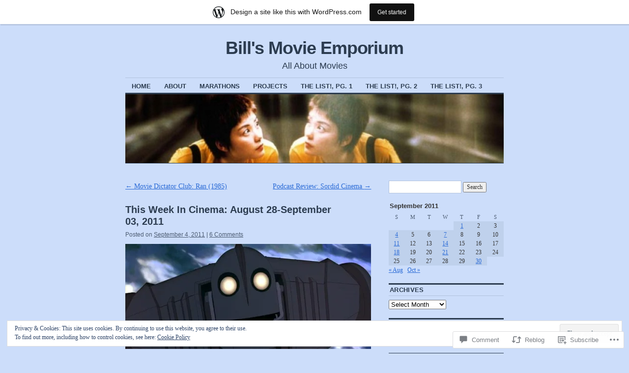

--- FILE ---
content_type: text/html; charset=UTF-8
request_url: https://billsmovieemporium.wordpress.com/2011/09/04/this-week-in-cinema-august-28-september-03-2011/
body_size: 51399
content:
<!DOCTYPE html>
<!--[if IE 6]>
<html id="ie6" lang="en">
<![endif]-->
<!--[if IE 8]>
<html id="ie8" lang="en">
<![endif]-->
<!--[if (!IE)]><!-->
<html lang="en">
<!--<![endif]-->

<head>
<meta charset="UTF-8" />
<title>This Week In Cinema: August 28-September 03, 2011 | Bill&#039;s Movie Emporium</title>
<link rel="profile" href="http://gmpg.org/xfn/11" />
<link rel="pingback" href="https://billsmovieemporium.wordpress.com/xmlrpc.php" />
<meta name='robots' content='max-image-preview:large' />
<link rel='dns-prefetch' href='//s0.wp.com' />
<link rel='dns-prefetch' href='//widgets.wp.com' />
<link rel='dns-prefetch' href='//af.pubmine.com' />
<link rel="alternate" type="application/rss+xml" title="Bill&#039;s Movie Emporium &raquo; Feed" href="https://billsmovieemporium.wordpress.com/feed/" />
<link rel="alternate" type="application/rss+xml" title="Bill&#039;s Movie Emporium &raquo; Comments Feed" href="https://billsmovieemporium.wordpress.com/comments/feed/" />
<link rel="alternate" type="application/rss+xml" title="Bill&#039;s Movie Emporium &raquo; This Week In Cinema: August 28-September 03,&nbsp;2011 Comments Feed" href="https://billsmovieemporium.wordpress.com/2011/09/04/this-week-in-cinema-august-28-september-03-2011/feed/" />
	<script type="text/javascript">
		/* <![CDATA[ */
		function addLoadEvent(func) {
			var oldonload = window.onload;
			if (typeof window.onload != 'function') {
				window.onload = func;
			} else {
				window.onload = function () {
					oldonload();
					func();
				}
			}
		}
		/* ]]> */
	</script>
	<link crossorigin='anonymous' rel='stylesheet' id='all-css-0-1' href='/_static/??-eJx9jNsKAjEMBX/IGhel4oP4Ld1tKN2mF5qU4t+7K6J4wcdJzgz0oqacBJNAbKpQcz4xdG8dCgO25ZuDR0Wmg2AsZAQZWK6E24l5A78DM0oxU3gwcEsQs220uBXXhlUls3zQvyL5gK/unb7mI2X3FKKpAcUnp0ZTYZm+X1b5Es/DUQ/6sDvp/XwDuKdkPw==&cssminify=yes' type='text/css' media='all' />
<style id='wp-emoji-styles-inline-css'>

	img.wp-smiley, img.emoji {
		display: inline !important;
		border: none !important;
		box-shadow: none !important;
		height: 1em !important;
		width: 1em !important;
		margin: 0 0.07em !important;
		vertical-align: -0.1em !important;
		background: none !important;
		padding: 0 !important;
	}
/*# sourceURL=wp-emoji-styles-inline-css */
</style>
<link crossorigin='anonymous' rel='stylesheet' id='all-css-2-1' href='/wp-content/plugins/gutenberg-core/v22.4.2/build/styles/block-library/style.min.css?m=1769608164i&cssminify=yes' type='text/css' media='all' />
<style id='wp-block-library-inline-css'>
.has-text-align-justify {
	text-align:justify;
}
.has-text-align-justify{text-align:justify;}

/*# sourceURL=wp-block-library-inline-css */
</style><style id='global-styles-inline-css'>
:root{--wp--preset--aspect-ratio--square: 1;--wp--preset--aspect-ratio--4-3: 4/3;--wp--preset--aspect-ratio--3-4: 3/4;--wp--preset--aspect-ratio--3-2: 3/2;--wp--preset--aspect-ratio--2-3: 2/3;--wp--preset--aspect-ratio--16-9: 16/9;--wp--preset--aspect-ratio--9-16: 9/16;--wp--preset--color--black: #000000;--wp--preset--color--cyan-bluish-gray: #abb8c3;--wp--preset--color--white: #ffffff;--wp--preset--color--pale-pink: #f78da7;--wp--preset--color--vivid-red: #cf2e2e;--wp--preset--color--luminous-vivid-orange: #ff6900;--wp--preset--color--luminous-vivid-amber: #fcb900;--wp--preset--color--light-green-cyan: #7bdcb5;--wp--preset--color--vivid-green-cyan: #00d084;--wp--preset--color--pale-cyan-blue: #8ed1fc;--wp--preset--color--vivid-cyan-blue: #0693e3;--wp--preset--color--vivid-purple: #9b51e0;--wp--preset--gradient--vivid-cyan-blue-to-vivid-purple: linear-gradient(135deg,rgb(6,147,227) 0%,rgb(155,81,224) 100%);--wp--preset--gradient--light-green-cyan-to-vivid-green-cyan: linear-gradient(135deg,rgb(122,220,180) 0%,rgb(0,208,130) 100%);--wp--preset--gradient--luminous-vivid-amber-to-luminous-vivid-orange: linear-gradient(135deg,rgb(252,185,0) 0%,rgb(255,105,0) 100%);--wp--preset--gradient--luminous-vivid-orange-to-vivid-red: linear-gradient(135deg,rgb(255,105,0) 0%,rgb(207,46,46) 100%);--wp--preset--gradient--very-light-gray-to-cyan-bluish-gray: linear-gradient(135deg,rgb(238,238,238) 0%,rgb(169,184,195) 100%);--wp--preset--gradient--cool-to-warm-spectrum: linear-gradient(135deg,rgb(74,234,220) 0%,rgb(151,120,209) 20%,rgb(207,42,186) 40%,rgb(238,44,130) 60%,rgb(251,105,98) 80%,rgb(254,248,76) 100%);--wp--preset--gradient--blush-light-purple: linear-gradient(135deg,rgb(255,206,236) 0%,rgb(152,150,240) 100%);--wp--preset--gradient--blush-bordeaux: linear-gradient(135deg,rgb(254,205,165) 0%,rgb(254,45,45) 50%,rgb(107,0,62) 100%);--wp--preset--gradient--luminous-dusk: linear-gradient(135deg,rgb(255,203,112) 0%,rgb(199,81,192) 50%,rgb(65,88,208) 100%);--wp--preset--gradient--pale-ocean: linear-gradient(135deg,rgb(255,245,203) 0%,rgb(182,227,212) 50%,rgb(51,167,181) 100%);--wp--preset--gradient--electric-grass: linear-gradient(135deg,rgb(202,248,128) 0%,rgb(113,206,126) 100%);--wp--preset--gradient--midnight: linear-gradient(135deg,rgb(2,3,129) 0%,rgb(40,116,252) 100%);--wp--preset--font-size--small: 13px;--wp--preset--font-size--medium: 20px;--wp--preset--font-size--large: 36px;--wp--preset--font-size--x-large: 42px;--wp--preset--font-family--albert-sans: 'Albert Sans', sans-serif;--wp--preset--font-family--alegreya: Alegreya, serif;--wp--preset--font-family--arvo: Arvo, serif;--wp--preset--font-family--bodoni-moda: 'Bodoni Moda', serif;--wp--preset--font-family--bricolage-grotesque: 'Bricolage Grotesque', sans-serif;--wp--preset--font-family--cabin: Cabin, sans-serif;--wp--preset--font-family--chivo: Chivo, sans-serif;--wp--preset--font-family--commissioner: Commissioner, sans-serif;--wp--preset--font-family--cormorant: Cormorant, serif;--wp--preset--font-family--courier-prime: 'Courier Prime', monospace;--wp--preset--font-family--crimson-pro: 'Crimson Pro', serif;--wp--preset--font-family--dm-mono: 'DM Mono', monospace;--wp--preset--font-family--dm-sans: 'DM Sans', sans-serif;--wp--preset--font-family--dm-serif-display: 'DM Serif Display', serif;--wp--preset--font-family--domine: Domine, serif;--wp--preset--font-family--eb-garamond: 'EB Garamond', serif;--wp--preset--font-family--epilogue: Epilogue, sans-serif;--wp--preset--font-family--fahkwang: Fahkwang, sans-serif;--wp--preset--font-family--figtree: Figtree, sans-serif;--wp--preset--font-family--fira-sans: 'Fira Sans', sans-serif;--wp--preset--font-family--fjalla-one: 'Fjalla One', sans-serif;--wp--preset--font-family--fraunces: Fraunces, serif;--wp--preset--font-family--gabarito: Gabarito, system-ui;--wp--preset--font-family--ibm-plex-mono: 'IBM Plex Mono', monospace;--wp--preset--font-family--ibm-plex-sans: 'IBM Plex Sans', sans-serif;--wp--preset--font-family--ibarra-real-nova: 'Ibarra Real Nova', serif;--wp--preset--font-family--instrument-serif: 'Instrument Serif', serif;--wp--preset--font-family--inter: Inter, sans-serif;--wp--preset--font-family--josefin-sans: 'Josefin Sans', sans-serif;--wp--preset--font-family--jost: Jost, sans-serif;--wp--preset--font-family--libre-baskerville: 'Libre Baskerville', serif;--wp--preset--font-family--libre-franklin: 'Libre Franklin', sans-serif;--wp--preset--font-family--literata: Literata, serif;--wp--preset--font-family--lora: Lora, serif;--wp--preset--font-family--merriweather: Merriweather, serif;--wp--preset--font-family--montserrat: Montserrat, sans-serif;--wp--preset--font-family--newsreader: Newsreader, serif;--wp--preset--font-family--noto-sans-mono: 'Noto Sans Mono', sans-serif;--wp--preset--font-family--nunito: Nunito, sans-serif;--wp--preset--font-family--open-sans: 'Open Sans', sans-serif;--wp--preset--font-family--overpass: Overpass, sans-serif;--wp--preset--font-family--pt-serif: 'PT Serif', serif;--wp--preset--font-family--petrona: Petrona, serif;--wp--preset--font-family--piazzolla: Piazzolla, serif;--wp--preset--font-family--playfair-display: 'Playfair Display', serif;--wp--preset--font-family--plus-jakarta-sans: 'Plus Jakarta Sans', sans-serif;--wp--preset--font-family--poppins: Poppins, sans-serif;--wp--preset--font-family--raleway: Raleway, sans-serif;--wp--preset--font-family--roboto: Roboto, sans-serif;--wp--preset--font-family--roboto-slab: 'Roboto Slab', serif;--wp--preset--font-family--rubik: Rubik, sans-serif;--wp--preset--font-family--rufina: Rufina, serif;--wp--preset--font-family--sora: Sora, sans-serif;--wp--preset--font-family--source-sans-3: 'Source Sans 3', sans-serif;--wp--preset--font-family--source-serif-4: 'Source Serif 4', serif;--wp--preset--font-family--space-mono: 'Space Mono', monospace;--wp--preset--font-family--syne: Syne, sans-serif;--wp--preset--font-family--texturina: Texturina, serif;--wp--preset--font-family--urbanist: Urbanist, sans-serif;--wp--preset--font-family--work-sans: 'Work Sans', sans-serif;--wp--preset--spacing--20: 0.44rem;--wp--preset--spacing--30: 0.67rem;--wp--preset--spacing--40: 1rem;--wp--preset--spacing--50: 1.5rem;--wp--preset--spacing--60: 2.25rem;--wp--preset--spacing--70: 3.38rem;--wp--preset--spacing--80: 5.06rem;--wp--preset--shadow--natural: 6px 6px 9px rgba(0, 0, 0, 0.2);--wp--preset--shadow--deep: 12px 12px 50px rgba(0, 0, 0, 0.4);--wp--preset--shadow--sharp: 6px 6px 0px rgba(0, 0, 0, 0.2);--wp--preset--shadow--outlined: 6px 6px 0px -3px rgb(255, 255, 255), 6px 6px rgb(0, 0, 0);--wp--preset--shadow--crisp: 6px 6px 0px rgb(0, 0, 0);}:where(body) { margin: 0; }:where(.is-layout-flex){gap: 0.5em;}:where(.is-layout-grid){gap: 0.5em;}body .is-layout-flex{display: flex;}.is-layout-flex{flex-wrap: wrap;align-items: center;}.is-layout-flex > :is(*, div){margin: 0;}body .is-layout-grid{display: grid;}.is-layout-grid > :is(*, div){margin: 0;}body{padding-top: 0px;padding-right: 0px;padding-bottom: 0px;padding-left: 0px;}:root :where(.wp-element-button, .wp-block-button__link){background-color: #32373c;border-width: 0;color: #fff;font-family: inherit;font-size: inherit;font-style: inherit;font-weight: inherit;letter-spacing: inherit;line-height: inherit;padding-top: calc(0.667em + 2px);padding-right: calc(1.333em + 2px);padding-bottom: calc(0.667em + 2px);padding-left: calc(1.333em + 2px);text-decoration: none;text-transform: inherit;}.has-black-color{color: var(--wp--preset--color--black) !important;}.has-cyan-bluish-gray-color{color: var(--wp--preset--color--cyan-bluish-gray) !important;}.has-white-color{color: var(--wp--preset--color--white) !important;}.has-pale-pink-color{color: var(--wp--preset--color--pale-pink) !important;}.has-vivid-red-color{color: var(--wp--preset--color--vivid-red) !important;}.has-luminous-vivid-orange-color{color: var(--wp--preset--color--luminous-vivid-orange) !important;}.has-luminous-vivid-amber-color{color: var(--wp--preset--color--luminous-vivid-amber) !important;}.has-light-green-cyan-color{color: var(--wp--preset--color--light-green-cyan) !important;}.has-vivid-green-cyan-color{color: var(--wp--preset--color--vivid-green-cyan) !important;}.has-pale-cyan-blue-color{color: var(--wp--preset--color--pale-cyan-blue) !important;}.has-vivid-cyan-blue-color{color: var(--wp--preset--color--vivid-cyan-blue) !important;}.has-vivid-purple-color{color: var(--wp--preset--color--vivid-purple) !important;}.has-black-background-color{background-color: var(--wp--preset--color--black) !important;}.has-cyan-bluish-gray-background-color{background-color: var(--wp--preset--color--cyan-bluish-gray) !important;}.has-white-background-color{background-color: var(--wp--preset--color--white) !important;}.has-pale-pink-background-color{background-color: var(--wp--preset--color--pale-pink) !important;}.has-vivid-red-background-color{background-color: var(--wp--preset--color--vivid-red) !important;}.has-luminous-vivid-orange-background-color{background-color: var(--wp--preset--color--luminous-vivid-orange) !important;}.has-luminous-vivid-amber-background-color{background-color: var(--wp--preset--color--luminous-vivid-amber) !important;}.has-light-green-cyan-background-color{background-color: var(--wp--preset--color--light-green-cyan) !important;}.has-vivid-green-cyan-background-color{background-color: var(--wp--preset--color--vivid-green-cyan) !important;}.has-pale-cyan-blue-background-color{background-color: var(--wp--preset--color--pale-cyan-blue) !important;}.has-vivid-cyan-blue-background-color{background-color: var(--wp--preset--color--vivid-cyan-blue) !important;}.has-vivid-purple-background-color{background-color: var(--wp--preset--color--vivid-purple) !important;}.has-black-border-color{border-color: var(--wp--preset--color--black) !important;}.has-cyan-bluish-gray-border-color{border-color: var(--wp--preset--color--cyan-bluish-gray) !important;}.has-white-border-color{border-color: var(--wp--preset--color--white) !important;}.has-pale-pink-border-color{border-color: var(--wp--preset--color--pale-pink) !important;}.has-vivid-red-border-color{border-color: var(--wp--preset--color--vivid-red) !important;}.has-luminous-vivid-orange-border-color{border-color: var(--wp--preset--color--luminous-vivid-orange) !important;}.has-luminous-vivid-amber-border-color{border-color: var(--wp--preset--color--luminous-vivid-amber) !important;}.has-light-green-cyan-border-color{border-color: var(--wp--preset--color--light-green-cyan) !important;}.has-vivid-green-cyan-border-color{border-color: var(--wp--preset--color--vivid-green-cyan) !important;}.has-pale-cyan-blue-border-color{border-color: var(--wp--preset--color--pale-cyan-blue) !important;}.has-vivid-cyan-blue-border-color{border-color: var(--wp--preset--color--vivid-cyan-blue) !important;}.has-vivid-purple-border-color{border-color: var(--wp--preset--color--vivid-purple) !important;}.has-vivid-cyan-blue-to-vivid-purple-gradient-background{background: var(--wp--preset--gradient--vivid-cyan-blue-to-vivid-purple) !important;}.has-light-green-cyan-to-vivid-green-cyan-gradient-background{background: var(--wp--preset--gradient--light-green-cyan-to-vivid-green-cyan) !important;}.has-luminous-vivid-amber-to-luminous-vivid-orange-gradient-background{background: var(--wp--preset--gradient--luminous-vivid-amber-to-luminous-vivid-orange) !important;}.has-luminous-vivid-orange-to-vivid-red-gradient-background{background: var(--wp--preset--gradient--luminous-vivid-orange-to-vivid-red) !important;}.has-very-light-gray-to-cyan-bluish-gray-gradient-background{background: var(--wp--preset--gradient--very-light-gray-to-cyan-bluish-gray) !important;}.has-cool-to-warm-spectrum-gradient-background{background: var(--wp--preset--gradient--cool-to-warm-spectrum) !important;}.has-blush-light-purple-gradient-background{background: var(--wp--preset--gradient--blush-light-purple) !important;}.has-blush-bordeaux-gradient-background{background: var(--wp--preset--gradient--blush-bordeaux) !important;}.has-luminous-dusk-gradient-background{background: var(--wp--preset--gradient--luminous-dusk) !important;}.has-pale-ocean-gradient-background{background: var(--wp--preset--gradient--pale-ocean) !important;}.has-electric-grass-gradient-background{background: var(--wp--preset--gradient--electric-grass) !important;}.has-midnight-gradient-background{background: var(--wp--preset--gradient--midnight) !important;}.has-small-font-size{font-size: var(--wp--preset--font-size--small) !important;}.has-medium-font-size{font-size: var(--wp--preset--font-size--medium) !important;}.has-large-font-size{font-size: var(--wp--preset--font-size--large) !important;}.has-x-large-font-size{font-size: var(--wp--preset--font-size--x-large) !important;}.has-albert-sans-font-family{font-family: var(--wp--preset--font-family--albert-sans) !important;}.has-alegreya-font-family{font-family: var(--wp--preset--font-family--alegreya) !important;}.has-arvo-font-family{font-family: var(--wp--preset--font-family--arvo) !important;}.has-bodoni-moda-font-family{font-family: var(--wp--preset--font-family--bodoni-moda) !important;}.has-bricolage-grotesque-font-family{font-family: var(--wp--preset--font-family--bricolage-grotesque) !important;}.has-cabin-font-family{font-family: var(--wp--preset--font-family--cabin) !important;}.has-chivo-font-family{font-family: var(--wp--preset--font-family--chivo) !important;}.has-commissioner-font-family{font-family: var(--wp--preset--font-family--commissioner) !important;}.has-cormorant-font-family{font-family: var(--wp--preset--font-family--cormorant) !important;}.has-courier-prime-font-family{font-family: var(--wp--preset--font-family--courier-prime) !important;}.has-crimson-pro-font-family{font-family: var(--wp--preset--font-family--crimson-pro) !important;}.has-dm-mono-font-family{font-family: var(--wp--preset--font-family--dm-mono) !important;}.has-dm-sans-font-family{font-family: var(--wp--preset--font-family--dm-sans) !important;}.has-dm-serif-display-font-family{font-family: var(--wp--preset--font-family--dm-serif-display) !important;}.has-domine-font-family{font-family: var(--wp--preset--font-family--domine) !important;}.has-eb-garamond-font-family{font-family: var(--wp--preset--font-family--eb-garamond) !important;}.has-epilogue-font-family{font-family: var(--wp--preset--font-family--epilogue) !important;}.has-fahkwang-font-family{font-family: var(--wp--preset--font-family--fahkwang) !important;}.has-figtree-font-family{font-family: var(--wp--preset--font-family--figtree) !important;}.has-fira-sans-font-family{font-family: var(--wp--preset--font-family--fira-sans) !important;}.has-fjalla-one-font-family{font-family: var(--wp--preset--font-family--fjalla-one) !important;}.has-fraunces-font-family{font-family: var(--wp--preset--font-family--fraunces) !important;}.has-gabarito-font-family{font-family: var(--wp--preset--font-family--gabarito) !important;}.has-ibm-plex-mono-font-family{font-family: var(--wp--preset--font-family--ibm-plex-mono) !important;}.has-ibm-plex-sans-font-family{font-family: var(--wp--preset--font-family--ibm-plex-sans) !important;}.has-ibarra-real-nova-font-family{font-family: var(--wp--preset--font-family--ibarra-real-nova) !important;}.has-instrument-serif-font-family{font-family: var(--wp--preset--font-family--instrument-serif) !important;}.has-inter-font-family{font-family: var(--wp--preset--font-family--inter) !important;}.has-josefin-sans-font-family{font-family: var(--wp--preset--font-family--josefin-sans) !important;}.has-jost-font-family{font-family: var(--wp--preset--font-family--jost) !important;}.has-libre-baskerville-font-family{font-family: var(--wp--preset--font-family--libre-baskerville) !important;}.has-libre-franklin-font-family{font-family: var(--wp--preset--font-family--libre-franklin) !important;}.has-literata-font-family{font-family: var(--wp--preset--font-family--literata) !important;}.has-lora-font-family{font-family: var(--wp--preset--font-family--lora) !important;}.has-merriweather-font-family{font-family: var(--wp--preset--font-family--merriweather) !important;}.has-montserrat-font-family{font-family: var(--wp--preset--font-family--montserrat) !important;}.has-newsreader-font-family{font-family: var(--wp--preset--font-family--newsreader) !important;}.has-noto-sans-mono-font-family{font-family: var(--wp--preset--font-family--noto-sans-mono) !important;}.has-nunito-font-family{font-family: var(--wp--preset--font-family--nunito) !important;}.has-open-sans-font-family{font-family: var(--wp--preset--font-family--open-sans) !important;}.has-overpass-font-family{font-family: var(--wp--preset--font-family--overpass) !important;}.has-pt-serif-font-family{font-family: var(--wp--preset--font-family--pt-serif) !important;}.has-petrona-font-family{font-family: var(--wp--preset--font-family--petrona) !important;}.has-piazzolla-font-family{font-family: var(--wp--preset--font-family--piazzolla) !important;}.has-playfair-display-font-family{font-family: var(--wp--preset--font-family--playfair-display) !important;}.has-plus-jakarta-sans-font-family{font-family: var(--wp--preset--font-family--plus-jakarta-sans) !important;}.has-poppins-font-family{font-family: var(--wp--preset--font-family--poppins) !important;}.has-raleway-font-family{font-family: var(--wp--preset--font-family--raleway) !important;}.has-roboto-font-family{font-family: var(--wp--preset--font-family--roboto) !important;}.has-roboto-slab-font-family{font-family: var(--wp--preset--font-family--roboto-slab) !important;}.has-rubik-font-family{font-family: var(--wp--preset--font-family--rubik) !important;}.has-rufina-font-family{font-family: var(--wp--preset--font-family--rufina) !important;}.has-sora-font-family{font-family: var(--wp--preset--font-family--sora) !important;}.has-source-sans-3-font-family{font-family: var(--wp--preset--font-family--source-sans-3) !important;}.has-source-serif-4-font-family{font-family: var(--wp--preset--font-family--source-serif-4) !important;}.has-space-mono-font-family{font-family: var(--wp--preset--font-family--space-mono) !important;}.has-syne-font-family{font-family: var(--wp--preset--font-family--syne) !important;}.has-texturina-font-family{font-family: var(--wp--preset--font-family--texturina) !important;}.has-urbanist-font-family{font-family: var(--wp--preset--font-family--urbanist) !important;}.has-work-sans-font-family{font-family: var(--wp--preset--font-family--work-sans) !important;}
/*# sourceURL=global-styles-inline-css */
</style>

<style id='classic-theme-styles-inline-css'>
.wp-block-button__link{background-color:#32373c;border-radius:9999px;box-shadow:none;color:#fff;font-size:1.125em;padding:calc(.667em + 2px) calc(1.333em + 2px);text-decoration:none}.wp-block-file__button{background:#32373c;color:#fff}.wp-block-accordion-heading{margin:0}.wp-block-accordion-heading__toggle{background-color:inherit!important;color:inherit!important}.wp-block-accordion-heading__toggle:not(:focus-visible){outline:none}.wp-block-accordion-heading__toggle:focus,.wp-block-accordion-heading__toggle:hover{background-color:inherit!important;border:none;box-shadow:none;color:inherit;padding:var(--wp--preset--spacing--20,1em) 0;text-decoration:none}.wp-block-accordion-heading__toggle:focus-visible{outline:auto;outline-offset:0}
/*# sourceURL=/wp-content/plugins/gutenberg-core/v22.4.2/build/styles/block-library/classic.min.css */
</style>
<link crossorigin='anonymous' rel='stylesheet' id='all-css-4-1' href='/_static/??-eJx9jksOwjAMRC9EsEAtnwXiKCgfC1LqJIqd9vq4qtgAYmPJM/PsgbkYn5NgEqBmytjuMTH4XFF1KlZAE4QhWhyRNLb1zBv4jc1FGeNcqchsdFJsZOShIP/jBpRi/dOotJ5YDeCW3t5twhRyBdskkxWJ/osCrh5ci2OACavTzyoulflzX7pc6bI7Hk777tx1/fACNXxjkA==&cssminify=yes' type='text/css' media='all' />
<link rel='stylesheet' id='verbum-gutenberg-css-css' href='https://widgets.wp.com/verbum-block-editor/block-editor.css?ver=1738686361' media='all' />
<link crossorigin='anonymous' rel='stylesheet' id='all-css-6-1' href='/_static/??-eJyNzEEKgCAQQNELZYMVRovoLDkMZKgjjiLdPqID1P79Dy0p5FgoFigHBRJI1QJy3r2LBFIuTz2KdPAhkT1nAevrP+8ivnfVEnJ4mi2sep60WcZxMOcN1bM43g==&cssminify=yes' type='text/css' media='all' />
<style id='jetpack_facebook_likebox-inline-css'>
.widget_facebook_likebox {
	overflow: hidden;
}

/*# sourceURL=/wp-content/mu-plugins/jetpack-plugin/sun/modules/widgets/facebook-likebox/style.css */
</style>
<link crossorigin='anonymous' rel='stylesheet' id='all-css-8-1' href='/_static/??-eJzTLy/QTc7PK0nNK9HPLdUtyClNz8wr1i9KTcrJTwcy0/WTi5G5ekCujj52Temp+bo5+cmJJZn5eSgc3bScxMwikFb7XFtDE1NLExMLc0OTLACohS2q&cssminify=yes' type='text/css' media='all' />
<style id='jetpack-global-styles-frontend-style-inline-css'>
:root { --font-headings: unset; --font-base: unset; --font-headings-default: -apple-system,BlinkMacSystemFont,"Segoe UI",Roboto,Oxygen-Sans,Ubuntu,Cantarell,"Helvetica Neue",sans-serif; --font-base-default: -apple-system,BlinkMacSystemFont,"Segoe UI",Roboto,Oxygen-Sans,Ubuntu,Cantarell,"Helvetica Neue",sans-serif;}
/*# sourceURL=jetpack-global-styles-frontend-style-inline-css */
</style>
<link crossorigin='anonymous' rel='stylesheet' id='all-css-10-1' href='/_static/??-eJyNjcsKAjEMRX/IGtQZBxfip0hMS9sxTYppGfx7H7gRN+7ugcs5sFRHKi1Ig9Jd5R6zGMyhVaTrh8G6QFHfORhYwlvw6P39PbPENZmt4G/ROQuBKWVkxxrVvuBH1lIoz2waILJekF+HUzlupnG3nQ77YZwfuRJIaQ==&cssminify=yes' type='text/css' media='all' />
<script type="text/javascript" id="jetpack_related-posts-js-extra">
/* <![CDATA[ */
var related_posts_js_options = {"post_heading":"h4"};
//# sourceURL=jetpack_related-posts-js-extra
/* ]]> */
</script>
<script type="text/javascript" id="wpcom-actionbar-placeholder-js-extra">
/* <![CDATA[ */
var actionbardata = {"siteID":"5774894","postID":"7104","siteURL":"https://billsmovieemporium.wordpress.com","xhrURL":"https://billsmovieemporium.wordpress.com/wp-admin/admin-ajax.php","nonce":"568a300120","isLoggedIn":"","statusMessage":"","subsEmailDefault":"instantly","proxyScriptUrl":"https://s0.wp.com/wp-content/js/wpcom-proxy-request.js?m=1513050504i&amp;ver=20211021","shortlink":"https://wp.me/poejs-1QA","i18n":{"followedText":"New posts from this site will now appear in your \u003Ca href=\"https://wordpress.com/reader\"\u003EReader\u003C/a\u003E","foldBar":"Collapse this bar","unfoldBar":"Expand this bar","shortLinkCopied":"Shortlink copied to clipboard."}};
//# sourceURL=wpcom-actionbar-placeholder-js-extra
/* ]]> */
</script>
<script type="text/javascript" id="jetpack-mu-wpcom-settings-js-before">
/* <![CDATA[ */
var JETPACK_MU_WPCOM_SETTINGS = {"assetsUrl":"https://s0.wp.com/wp-content/mu-plugins/jetpack-mu-wpcom-plugin/sun/jetpack_vendor/automattic/jetpack-mu-wpcom/src/build/"};
//# sourceURL=jetpack-mu-wpcom-settings-js-before
/* ]]> */
</script>
<script crossorigin='anonymous' type='text/javascript'  src='/_static/??-eJxdjd0KAiEQhV+o2clg2b2JHiVcFdF0HBxt6+3bhYjq6vBx/nBlMIWao4a5A6fuAwlG11ib25tROuE1kMGlh2SxuqSbs8BFmvzSkAMNUQ74tRu3TGrAtTye/96Siv+8rqVabQVM0iJO9qLJjPfTLkCFwFuu28Qln9U0jkelpnmOL35BR9g='></script>
<script type="text/javascript" id="rlt-proxy-js-after">
/* <![CDATA[ */
	rltInitialize( {"token":null,"iframeOrigins":["https:\/\/widgets.wp.com"]} );
//# sourceURL=rlt-proxy-js-after
/* ]]> */
</script>
<link rel="EditURI" type="application/rsd+xml" title="RSD" href="https://billsmovieemporium.wordpress.com/xmlrpc.php?rsd" />
<meta name="generator" content="WordPress.com" />
<link rel="canonical" href="https://billsmovieemporium.wordpress.com/2011/09/04/this-week-in-cinema-august-28-september-03-2011/" />
<link rel='shortlink' href='https://wp.me/poejs-1QA' />
<link rel="alternate" type="application/json+oembed" href="https://public-api.wordpress.com/oembed/?format=json&amp;url=https%3A%2F%2Fbillsmovieemporium.wordpress.com%2F2011%2F09%2F04%2Fthis-week-in-cinema-august-28-september-03-2011%2F&amp;for=wpcom-auto-discovery" /><link rel="alternate" type="application/xml+oembed" href="https://public-api.wordpress.com/oembed/?format=xml&amp;url=https%3A%2F%2Fbillsmovieemporium.wordpress.com%2F2011%2F09%2F04%2Fthis-week-in-cinema-august-28-september-03-2011%2F&amp;for=wpcom-auto-discovery" />
<!-- Jetpack Open Graph Tags -->
<meta property="og:type" content="article" />
<meta property="og:title" content="This Week In Cinema: August 28-September 03, 2011" />
<meta property="og:url" content="https://billsmovieemporium.wordpress.com/2011/09/04/this-week-in-cinema-august-28-september-03-2011/" />
<meta property="og:description" content="It&#8217;s a bird, it&#8217;s a plane, it&#8217;s a giant robot, or maybe it&#8217;s the moon with a rocket in its eye!" />
<meta property="article:published_time" content="2011-09-04T15:00:13+00:00" />
<meta property="article:modified_time" content="2013-02-22T19:37:13+00:00" />
<meta property="og:site_name" content="Bill&#039;s Movie Emporium" />
<meta property="og:image" content="https://billsmovieemporium.wordpress.com/wp-content/uploads/2011/09/tig.jpg" />
<meta property="og:image:width" content="500" />
<meta property="og:image:height" content="214" />
<meta property="og:image:alt" content="" />
<meta property="og:locale" content="en_US" />
<meta property="fb:app_id" content="249643311490" />
<meta property="article:publisher" content="https://www.facebook.com/WordPresscom" />
<meta name="twitter:creator" content="@WordsAreKeen" />
<meta name="twitter:site" content="@WordsAreKeen" />
<meta name="twitter:text:title" content="This Week In Cinema: August 28-September 03,&nbsp;2011" />
<meta name="twitter:image" content="https://billsmovieemporium.wordpress.com/wp-content/uploads/2011/09/tig.jpg?w=640" />
<meta name="twitter:card" content="summary_large_image" />

<!-- End Jetpack Open Graph Tags -->
<link rel="shortcut icon" type="image/x-icon" href="https://secure.gravatar.com/blavatar/adb3b4279002d190873c465f254cc9ba675ced04beff208161b53585f7bdd3cf?s=32" sizes="16x16" />
<link rel="icon" type="image/x-icon" href="https://secure.gravatar.com/blavatar/adb3b4279002d190873c465f254cc9ba675ced04beff208161b53585f7bdd3cf?s=32" sizes="16x16" />
<link rel="apple-touch-icon" href="https://secure.gravatar.com/blavatar/adb3b4279002d190873c465f254cc9ba675ced04beff208161b53585f7bdd3cf?s=114" />
<link rel='openid.server' href='https://billsmovieemporium.wordpress.com/?openidserver=1' />
<link rel='openid.delegate' href='https://billsmovieemporium.wordpress.com/' />
<link rel="search" type="application/opensearchdescription+xml" href="https://billsmovieemporium.wordpress.com/osd.xml" title="Bill&#039;s Movie Emporium" />
<link rel="search" type="application/opensearchdescription+xml" href="https://s1.wp.com/opensearch.xml" title="WordPress.com" />
<meta name="description" content="It&#039;s a bird, it&#039;s a plane, it&#039;s a giant robot, or maybe it&#039;s the moon with a rocket in its eye! Only two movies this week, who knew starting my career would affect my movie watching so much. Le Voyage Dans La Lune (A Trip To The Moon, 1902, Georges Méliès, France) ***½ Those wacky&hellip;" />
<script type="text/javascript">
/* <![CDATA[ */
var wa_client = {}; wa_client.cmd = []; wa_client.config = { 'blog_id': 5774894, 'blog_language': 'en', 'is_wordads': false, 'hosting_type': 0, 'afp_account_id': 'pub-1515369791749069', 'afp_host_id': 5038568878849053, 'theme': 'pub/coraline', '_': { 'title': 'Advertisement', 'privacy_settings': 'Privacy Settings' }, 'formats': [ 'inline', 'belowpost', 'bottom_sticky', 'sidebar_sticky_right', 'sidebar', 'gutenberg_rectangle', 'gutenberg_leaderboard', 'gutenberg_mobile_leaderboard', 'gutenberg_skyscraper' ] };
/* ]]> */
</script>
		<script type="text/javascript">

			window.doNotSellCallback = function() {

				var linkElements = [
					'a[href="https://wordpress.com/?ref=footer_blog"]',
					'a[href="https://wordpress.com/?ref=footer_website"]',
					'a[href="https://wordpress.com/?ref=vertical_footer"]',
					'a[href^="https://wordpress.com/?ref=footer_segment_"]',
				].join(',');

				var dnsLink = document.createElement( 'a' );
				dnsLink.href = 'https://wordpress.com/advertising-program-optout/';
				dnsLink.classList.add( 'do-not-sell-link' );
				dnsLink.rel = 'nofollow';
				dnsLink.style.marginLeft = '0.5em';
				dnsLink.textContent = 'Do Not Sell or Share My Personal Information';

				var creditLinks = document.querySelectorAll( linkElements );

				if ( 0 === creditLinks.length ) {
					return false;
				}

				Array.prototype.forEach.call( creditLinks, function( el ) {
					el.insertAdjacentElement( 'afterend', dnsLink );
				});

				return true;
			};

		</script>
		<script type="text/javascript">
	window.google_analytics_uacct = "UA-52447-2";
</script>

<script type="text/javascript">
	var _gaq = _gaq || [];
	_gaq.push(['_setAccount', 'UA-52447-2']);
	_gaq.push(['_gat._anonymizeIp']);
	_gaq.push(['_setDomainName', 'wordpress.com']);
	_gaq.push(['_initData']);
	_gaq.push(['_trackPageview']);

	(function() {
		var ga = document.createElement('script'); ga.type = 'text/javascript'; ga.async = true;
		ga.src = ('https:' == document.location.protocol ? 'https://ssl' : 'http://www') + '.google-analytics.com/ga.js';
		(document.getElementsByTagName('head')[0] || document.getElementsByTagName('body')[0]).appendChild(ga);
	})();
</script>
<link crossorigin='anonymous' rel='stylesheet' id='all-css-0-3' href='/_static/??-eJyVjssKwkAMRX/INowP1IX4KdKmg6SdScJkQn+/FR/gTpfncjhcmLVB4Rq5QvZGk9+JDcZYtcPpxWDOcCNG6JPgZGAzaSwtmm3g50CWwVM0wK6IW0wf5z382XseckrDir1hIa0kq/tFbSZ+hK/5Eo6H3fkU9mE7Lr2lXSA=&cssminify=yes' type='text/css' media='all' />
</head>

<body class="wp-singular post-template-default single single-post postid-7104 single-format-standard wp-theme-pubcoraline customizer-styles-applied two-column content-sidebar color-blue jetpack-reblog-enabled has-marketing-bar has-marketing-bar-theme-coraline">
<div id="container" class="hfeed contain">
	<div id="header">
		<div id="masthead" role="banner">
						<div id="site-title">
				<span>
					<a href="https://billsmovieemporium.wordpress.com/" title="Bill&#039;s Movie Emporium" rel="home">Bill&#039;s Movie Emporium</a>
				</span>
			</div>
			<div id="site-description">All About Movies</div>
		</div><!-- #masthead -->

		<div id="access" role="navigation">
		  			<div class="skip-link screen-reader-text"><a href="#content" title="Skip to content">Skip to content</a></div>
						<div class="menu"><ul>
<li ><a href="https://billsmovieemporium.wordpress.com/">Home</a></li><li class="page_item page-item-2"><a href="https://billsmovieemporium.wordpress.com/about/">About</a></li>
<li class="page_item page-item-5286"><a href="https://billsmovieemporium.wordpress.com/marathons/">Marathons</a></li>
<li class="page_item page-item-5287"><a href="https://billsmovieemporium.wordpress.com/special-projects/">Projects</a></li>
<li class="page_item page-item-2223"><a href="https://billsmovieemporium.wordpress.com/the-list/">The List!, Pg.&nbsp;1</a></li>
<li class="page_item page-item-2346"><a href="https://billsmovieemporium.wordpress.com/the-list-pg-2/">The List!, Pg.&nbsp;2</a></li>
<li class="page_item page-item-2481"><a href="https://billsmovieemporium.wordpress.com/the-list-pg-3/">The List!, Pg.&nbsp;3</a></li>
</ul></div>
		</div><!-- #access -->

		<div id="branding">
						<a href="https://billsmovieemporium.wordpress.com/">
									<img src="https://billsmovieemporium.wordpress.com/wp-content/uploads/2013/08/cropped-cropped-cropped-chung-king-express-640.jpg" width="990" height="180" alt="" />
							</a>
					</div><!-- #branding -->
	</div><!-- #header -->

	<div id="content-box">

<div id="content-container">
	<div id="content" role="main">

	
		<div id="nav-above" class="navigation">
			<div class="nav-previous"><a href="https://billsmovieemporium.wordpress.com/2011/09/01/movie-dictator-club-ran-1985/" rel="prev"><span class="meta-nav">&larr;</span> Movie Dictator Club: Ran&nbsp;(1985)</a></div>
			<div class="nav-next"><a href="https://billsmovieemporium.wordpress.com/2011/09/07/podcast-review-sordid-cinema/" rel="next">Podcast Review: Sordid&nbsp;Cinema <span class="meta-nav">&rarr;</span></a></div>
		</div><!-- #nav-above -->

		<div id="post-7104" class="post-7104 post type-post status-publish format-standard hentry category-1900s category-1990s category-brad-bird category-france-country-of-origin category-georges-melies category-this-week-in-cinema category-united-states-of-america-country-of-origin tag-1900s tag-1990s tag-animation tag-drama tag-fantasy tag-france tag-science-fiction tag-short-film tag-silent tag-united-states-of-america">

			
			<h1 class="entry-title">This Week In Cinema: August 28-September 03,&nbsp;2011</h1>
							<div class="entry-meta">
					<span class="meta-prep meta-prep-author">Posted on</span> <a href="https://billsmovieemporium.wordpress.com/2011/09/04/this-week-in-cinema-august-28-september-03-2011/" title="10:00 am" rel="bookmark"><span class="entry-date">September 4, 2011</span></a> <span class="comments-link"><span class="meta-sep">|</span> <a href="https://billsmovieemporium.wordpress.com/2011/09/04/this-week-in-cinema-august-28-september-03-2011/#comments">6 Comments</a></span>
									</div><!-- .entry-meta -->
			
			<div class="entry-content">
				<p><a href="https://billsmovieemporium.wordpress.com/wp-content/uploads/2011/09/tig.jpg"><img data-attachment-id="7107" data-permalink="https://billsmovieemporium.wordpress.com/2011/09/04/this-week-in-cinema-august-28-september-03-2011/tig/" data-orig-file="https://billsmovieemporium.wordpress.com/wp-content/uploads/2011/09/tig.jpg" data-orig-size="728,312" data-comments-opened="1" data-image-meta="{&quot;aperture&quot;:&quot;0&quot;,&quot;credit&quot;:&quot;&quot;,&quot;camera&quot;:&quot;&quot;,&quot;caption&quot;:&quot;&quot;,&quot;created_timestamp&quot;:&quot;0&quot;,&quot;copyright&quot;:&quot;&quot;,&quot;focal_length&quot;:&quot;0&quot;,&quot;iso&quot;:&quot;0&quot;,&quot;shutter_speed&quot;:&quot;0&quot;,&quot;title&quot;:&quot;&quot;}" data-image-title="the iron giant" data-image-description="" data-image-caption="" data-medium-file="https://billsmovieemporium.wordpress.com/wp-content/uploads/2011/09/tig.jpg?w=300" data-large-file="https://billsmovieemporium.wordpress.com/wp-content/uploads/2011/09/tig.jpg?w=500" class="alignnone size-full wp-image-7107" title="the iron giant" alt="" src="https://billsmovieemporium.wordpress.com/wp-content/uploads/2011/09/tig.jpg?w=500&#038;h=214" width="500" height="214" srcset="https://billsmovieemporium.wordpress.com/wp-content/uploads/2011/09/tig.jpg?w=500&amp;h=214 500w, https://billsmovieemporium.wordpress.com/wp-content/uploads/2011/09/tig.jpg?w=150&amp;h=64 150w, https://billsmovieemporium.wordpress.com/wp-content/uploads/2011/09/tig.jpg?w=300&amp;h=129 300w, https://billsmovieemporium.wordpress.com/wp-content/uploads/2011/09/tig.jpg 728w" sizes="(max-width: 500px) 100vw, 500px" /></a></p>
<p>It&#8217;s a bird, it&#8217;s a plane, it&#8217;s a giant robot, or maybe it&#8217;s the moon with a rocket in its eye!</p>
<p><span id="more-7104"></span>Only two movies this week, who knew starting my career would affect my movie watching so much.</p>
<p><strong><em>Le Voyage Dans La Lune</em> (<em>A Trip To The Moon</em>, 1902, Georges Méliès, France) ***½</strong></p>
<p>Those wacky French sure know how to make interesting visual films. Okay, that&#8217;s a generalization, but seriously, Georges Méliès has created quite the visual curiosity in <em>Le Voyage Dans La Lune</em>. This is the earliest film I have ever seen, and there is an oddness I find in certain films from this time that appeals to me. It&#8217;s a free form idea thing I think, Monsieur Méliès throws ideas at the screen and has fun with ideas smashing into one another. Crazy women loading a rocket, weird aliens turning into smoke, a bad ass with some sort of umbrella, <em>Le Voyage Dans La Lune</em> is a heck of a trippy ride.</p>
<p><strong><em>The Iron Giant</em> (1999, Brad Bird, United States Of America) ****</strong></p>
<p>This still remains Brad Bird&#8217;s finest achievement, it&#8217;s an achievement I doubt he ever will top. With <em>The Iron Giant</em> Mr. Bird creates a wonderful 1950s aesthetic, both visually and in tone, and ties it into a good old fashioned superhero tale. The line that perfectly encapsulates the film, and its message, is when the Giant states during a game of playing heroes that he is not &#8220;Atomo.&#8221; A moment like that is sincere and heartfelt, it&#8217;s completely believable. Those are the words I would use to describe the entirety of <em>The Iron Giant</em> to someone who had ever seen it. The ending is a punch in the gut, but like most great hero tales it ends with a ray of hope, because a world with heroes is a world full of hope.</p>
<p><strong>Wrap-Up:</strong></p>
<p><em>Le Voyage Dans La Lune</em> is a great short, but <em>The Iron Giant</em> takes home movie of the week honors. Slim pickings are okay when these two films represent the pickings. Until next week, watch more movies!</p>
<p>Cheers,<br />
Bill</p>
<div id="atatags-370373-697ec25eb3e01">
		<script type="text/javascript">
			__ATA = window.__ATA || {};
			__ATA.cmd = window.__ATA.cmd || [];
			__ATA.cmd.push(function() {
				__ATA.initVideoSlot('atatags-370373-697ec25eb3e01', {
					sectionId: '370373',
					format: 'inread'
				});
			});
		</script>
	</div><span id="wordads-inline-marker" style="display: none;"></span><div id="jp-post-flair" class="sharedaddy sd-like-enabled sd-sharing-enabled"><div class="sharedaddy sd-sharing-enabled"><div class="robots-nocontent sd-block sd-social sd-social-icon-text sd-sharing"><h3 class="sd-title">Share this:</h3><div class="sd-content"><ul><li class="share-facebook"><a rel="nofollow noopener noreferrer"
				data-shared="sharing-facebook-7104"
				class="share-facebook sd-button share-icon"
				href="https://billsmovieemporium.wordpress.com/2011/09/04/this-week-in-cinema-august-28-september-03-2011/?share=facebook"
				target="_blank"
				aria-labelledby="sharing-facebook-7104"
				>
				<span id="sharing-facebook-7104" hidden>Share on Facebook (Opens in new window)</span>
				<span>Facebook</span>
			</a></li><li class="share-x"><a rel="nofollow noopener noreferrer"
				data-shared="sharing-x-7104"
				class="share-x sd-button share-icon"
				href="https://billsmovieemporium.wordpress.com/2011/09/04/this-week-in-cinema-august-28-september-03-2011/?share=x"
				target="_blank"
				aria-labelledby="sharing-x-7104"
				>
				<span id="sharing-x-7104" hidden>Share on X (Opens in new window)</span>
				<span>X</span>
			</a></li><li class="share-end"></li></ul></div></div></div><div class='sharedaddy sd-block sd-like jetpack-likes-widget-wrapper jetpack-likes-widget-unloaded' id='like-post-wrapper-5774894-7104-697ec25eb43db' data-src='//widgets.wp.com/likes/index.html?ver=20260201#blog_id=5774894&amp;post_id=7104&amp;origin=billsmovieemporium.wordpress.com&amp;obj_id=5774894-7104-697ec25eb43db' data-name='like-post-frame-5774894-7104-697ec25eb43db' data-title='Like or Reblog'><div class='likes-widget-placeholder post-likes-widget-placeholder' style='height: 55px;'><span class='button'><span>Like</span></span> <span class='loading'>Loading...</span></div><span class='sd-text-color'></span><a class='sd-link-color'></a></div>
<div id='jp-relatedposts' class='jp-relatedposts' >
	<h3 class="jp-relatedposts-headline"><em>Related</em></h3>
</div></div>							</div><!-- .entry-content -->

			<div class="entry-info">
							This entry was posted in <a href="https://billsmovieemporium.wordpress.com/category/decades/1900s/" rel="category tag">1900s</a>, <a href="https://billsmovieemporium.wordpress.com/category/decades/1990s/" rel="category tag">1990s</a>, <a href="https://billsmovieemporium.wordpress.com/category/directors-a-e/brad-bird/" rel="category tag">Brad Bird</a>, <a href="https://billsmovieemporium.wordpress.com/category/country-of-origin/france-country-of-origin/" rel="category tag">France</a>, <a href="https://billsmovieemporium.wordpress.com/category/directors-f-j/georges-melies/" rel="category tag">Georges Méliès</a>, <a href="https://billsmovieemporium.wordpress.com/category/projects/this-week-in-cinema/" rel="category tag">This Week In Cinema</a>, <a href="https://billsmovieemporium.wordpress.com/category/country-of-origin/united-states-of-america-country-of-origin/" rel="category tag">United States Of America</a> and tagged <a href="https://billsmovieemporium.wordpress.com/tag/1900s/" rel="tag">1900s</a>, <a href="https://billsmovieemporium.wordpress.com/tag/1990s/" rel="tag">1990s</a>, <a href="https://billsmovieemporium.wordpress.com/tag/animation/" rel="tag">animation</a>, <a href="https://billsmovieemporium.wordpress.com/tag/drama/" rel="tag">drama</a>, <a href="https://billsmovieemporium.wordpress.com/tag/fantasy/" rel="tag">fantasy</a>, <a href="https://billsmovieemporium.wordpress.com/tag/france/" rel="tag">france</a>, <a href="https://billsmovieemporium.wordpress.com/tag/science-fiction/" rel="tag">science fiction</a>, <a href="https://billsmovieemporium.wordpress.com/tag/short-film/" rel="tag">short film</a>, <a href="https://billsmovieemporium.wordpress.com/tag/silent/" rel="tag">silent</a>, <a href="https://billsmovieemporium.wordpress.com/tag/united-states-of-america/" rel="tag">united states of america</a>. Bookmark the <a href="https://billsmovieemporium.wordpress.com/2011/09/04/this-week-in-cinema-august-28-september-03-2011/" title="Permalink to This Week In Cinema: August 28-September 03,&nbsp;2011" rel="bookmark">permalink</a>.							</div><!-- .entry-info -->
		</div><!-- #post-## -->

		<div id="nav-below" class="navigation">
			<div class="nav-previous"><a href="https://billsmovieemporium.wordpress.com/2011/09/01/movie-dictator-club-ran-1985/" rel="prev"><span class="meta-nav">&larr;</span> Movie Dictator Club: Ran&nbsp;(1985)</a></div>
			<div class="nav-next"><a href="https://billsmovieemporium.wordpress.com/2011/09/07/podcast-review-sordid-cinema/" rel="next">Podcast Review: Sordid&nbsp;Cinema <span class="meta-nav">&rarr;</span></a></div>
		</div><!-- #nav-below -->

		
<div id="comments">

	
			<h3 id="comments-title">
			6 responses to &ldquo;<span>This Week In Cinema: August 28-September 03,&nbsp;2011</span>&rdquo;		</h3>

		
		<ol class="commentlist">
				<li class="comment byuser comment-author-velvetcafe even thread-even depth-1" id="li-comment-2996">
		<div id="comment-2996">
		<div class="comment-author vcard">
			<img referrerpolicy="no-referrer" alt='Jessica&#039;s avatar' src='https://1.gravatar.com/avatar/165aa255e064d0452e029f670245c65a8f87b91b8757c6d777c8f0b006666d28?s=48&#038;d=wavatar&#038;r=X' srcset='https://1.gravatar.com/avatar/165aa255e064d0452e029f670245c65a8f87b91b8757c6d777c8f0b006666d28?s=48&#038;d=wavatar&#038;r=X 1x, https://1.gravatar.com/avatar/165aa255e064d0452e029f670245c65a8f87b91b8757c6d777c8f0b006666d28?s=72&#038;d=wavatar&#038;r=X 1.5x, https://1.gravatar.com/avatar/165aa255e064d0452e029f670245c65a8f87b91b8757c6d777c8f0b006666d28?s=96&#038;d=wavatar&#038;r=X 2x, https://1.gravatar.com/avatar/165aa255e064d0452e029f670245c65a8f87b91b8757c6d777c8f0b006666d28?s=144&#038;d=wavatar&#038;r=X 3x, https://1.gravatar.com/avatar/165aa255e064d0452e029f670245c65a8f87b91b8757c6d777c8f0b006666d28?s=192&#038;d=wavatar&#038;r=X 4x' class='avatar avatar-48' height='48' width='48' decoding='async' />
			<cite class="fn"><a href="http://thevelvetcafe.wordpress.com" class="url" rel="ugc external nofollow">Jessica</a></cite>

			<span class="comment-meta commentmetadata">
				|
				<a href="https://billsmovieemporium.wordpress.com/2011/09/04/this-week-in-cinema-august-28-september-03-2011/#comment-2996">
				September 5, 2011 at 12:32 am</a>
					|
													</span><!-- .comment-meta .commentmetadata -->
		</div><!-- .comment-author .vcard -->
		
		<div class="comment-body"><p>Méliès love, yay! His moives are the only silent ones I&#8217;ve really enjoyed. I never cared that much for Chaplin tbh. There will be a silent movie showing in my city this weekend, who knows, maybe I&#8217;ll be lucky enough to see a Méliès? I hope so.</p>
<p>It&#8217;s been many eyars since I watched The Iron Giant, but I remember I liked it. Would love to revisit it at some point.</p>
</div>

	</div><!-- #comment-##  -->

	</li><!-- #comment-## -->
	<li class="comment byuser comment-author-billmma bypostauthor odd alt thread-odd thread-alt depth-1" id="li-comment-2997">
		<div id="comment-2997">
		<div class="comment-author vcard">
			<img referrerpolicy="no-referrer" alt='Bill Thompson&#039;s avatar' src='https://2.gravatar.com/avatar/2f0f5f61647271cc498e4f0408b30d5227f0d0a92edb539f63794908a0f894d3?s=48&#038;d=wavatar&#038;r=X' srcset='https://2.gravatar.com/avatar/2f0f5f61647271cc498e4f0408b30d5227f0d0a92edb539f63794908a0f894d3?s=48&#038;d=wavatar&#038;r=X 1x, https://2.gravatar.com/avatar/2f0f5f61647271cc498e4f0408b30d5227f0d0a92edb539f63794908a0f894d3?s=72&#038;d=wavatar&#038;r=X 1.5x, https://2.gravatar.com/avatar/2f0f5f61647271cc498e4f0408b30d5227f0d0a92edb539f63794908a0f894d3?s=96&#038;d=wavatar&#038;r=X 2x, https://2.gravatar.com/avatar/2f0f5f61647271cc498e4f0408b30d5227f0d0a92edb539f63794908a0f894d3?s=144&#038;d=wavatar&#038;r=X 3x, https://2.gravatar.com/avatar/2f0f5f61647271cc498e4f0408b30d5227f0d0a92edb539f63794908a0f894d3?s=192&#038;d=wavatar&#038;r=X 4x' class='avatar avatar-48' height='48' width='48' decoding='async' />
			<cite class="fn"><a href="https://billsmovieemporium.wordpress.com/" class="url" rel="ugc">Bill Thompson</a></cite>

			<span class="comment-meta commentmetadata">
				|
				<a href="https://billsmovieemporium.wordpress.com/2011/09/04/this-week-in-cinema-august-28-september-03-2011/#comment-2997">
				September 5, 2011 at 9:24 am</a>
					|
													</span><!-- .comment-meta .commentmetadata -->
		</div><!-- .comment-author .vcard -->
		
		<div class="comment-body"><p>This is the only Méliès I&#8217;ve seen, but I look forward to seeing more at some point. Why the less than enthusiastic response to Chaplin? I love most of his work myself, a great mix of emotion and humor. Have you seen much from Buster Keaton or FW Murnau? They are probably my two favorite silent era directors.</p>
<p>Do go ahead and revisit The Iron Giant, I&#8217;m sure you will still like it, maybe even love it now. 🙂</p>
<p>By the way, thanks for all the visitors from The Velvet Cafe, you must have a huge readership because I get a lot of clicks on the link you put up there. 🙂</p>
</div>

	</div><!-- #comment-##  -->

	</li><!-- #comment-## -->
	<li class="comment byuser comment-author-velvetcafe even thread-even depth-1" id="li-comment-3000">
		<div id="comment-3000">
		<div class="comment-author vcard">
			<img referrerpolicy="no-referrer" alt='Jessica&#039;s avatar' src='https://1.gravatar.com/avatar/165aa255e064d0452e029f670245c65a8f87b91b8757c6d777c8f0b006666d28?s=48&#038;d=wavatar&#038;r=X' srcset='https://1.gravatar.com/avatar/165aa255e064d0452e029f670245c65a8f87b91b8757c6d777c8f0b006666d28?s=48&#038;d=wavatar&#038;r=X 1x, https://1.gravatar.com/avatar/165aa255e064d0452e029f670245c65a8f87b91b8757c6d777c8f0b006666d28?s=72&#038;d=wavatar&#038;r=X 1.5x, https://1.gravatar.com/avatar/165aa255e064d0452e029f670245c65a8f87b91b8757c6d777c8f0b006666d28?s=96&#038;d=wavatar&#038;r=X 2x, https://1.gravatar.com/avatar/165aa255e064d0452e029f670245c65a8f87b91b8757c6d777c8f0b006666d28?s=144&#038;d=wavatar&#038;r=X 3x, https://1.gravatar.com/avatar/165aa255e064d0452e029f670245c65a8f87b91b8757c6d777c8f0b006666d28?s=192&#038;d=wavatar&#038;r=X 4x' class='avatar avatar-48' height='48' width='48' loading='lazy' decoding='async' />
			<cite class="fn"><a href="http://thevelvetcafe.wordpress.com" class="url" rel="ugc external nofollow">Jessica</a></cite>

			<span class="comment-meta commentmetadata">
				|
				<a href="https://billsmovieemporium.wordpress.com/2011/09/04/this-week-in-cinema-august-28-september-03-2011/#comment-3000">
				September 5, 2011 at 5:21 pm</a>
					|
													</span><!-- .comment-meta .commentmetadata -->
		</div><!-- .comment-author .vcard -->
		
		<div class="comment-body"><p>Hm&#8230; It&#8217;s been long, very long ago since I watched Chaplin. I suppose I&#8217;ve avoided him. The thing with him as well as Keaton is that I&#8217;m really not that much into physical humour. You know when people fall, get stuff in their heads etc etc. I like Chaplin being sad and serious. Not being a clown. Don&#8217;t like clowns. They&#8217;re just creepy.</p>
</div>

	</div><!-- #comment-##  -->

	</li><!-- #comment-## -->
	<li class="comment byuser comment-author-billmma bypostauthor odd alt thread-odd thread-alt depth-1" id="li-comment-3001">
		<div id="comment-3001">
		<div class="comment-author vcard">
			<img referrerpolicy="no-referrer" alt='Bill Thompson&#039;s avatar' src='https://2.gravatar.com/avatar/2f0f5f61647271cc498e4f0408b30d5227f0d0a92edb539f63794908a0f894d3?s=48&#038;d=wavatar&#038;r=X' srcset='https://2.gravatar.com/avatar/2f0f5f61647271cc498e4f0408b30d5227f0d0a92edb539f63794908a0f894d3?s=48&#038;d=wavatar&#038;r=X 1x, https://2.gravatar.com/avatar/2f0f5f61647271cc498e4f0408b30d5227f0d0a92edb539f63794908a0f894d3?s=72&#038;d=wavatar&#038;r=X 1.5x, https://2.gravatar.com/avatar/2f0f5f61647271cc498e4f0408b30d5227f0d0a92edb539f63794908a0f894d3?s=96&#038;d=wavatar&#038;r=X 2x, https://2.gravatar.com/avatar/2f0f5f61647271cc498e4f0408b30d5227f0d0a92edb539f63794908a0f894d3?s=144&#038;d=wavatar&#038;r=X 3x, https://2.gravatar.com/avatar/2f0f5f61647271cc498e4f0408b30d5227f0d0a92edb539f63794908a0f894d3?s=192&#038;d=wavatar&#038;r=X 4x' class='avatar avatar-48' height='48' width='48' loading='lazy' decoding='async' />
			<cite class="fn"><a href="https://billsmovieemporium.wordpress.com/" class="url" rel="ugc">Bill Thompson</a></cite>

			<span class="comment-meta commentmetadata">
				|
				<a href="https://billsmovieemporium.wordpress.com/2011/09/04/this-week-in-cinema-august-28-september-03-2011/#comment-3001">
				September 5, 2011 at 8:17 pm</a>
					|
													</span><!-- .comment-meta .commentmetadata -->
		</div><!-- .comment-author .vcard -->
		
		<div class="comment-body"><p>I guess I&#8217;m a big fan of physical humor, from Keaton and Chaplin to the modern examples of Ferrell and John C. Reilly. I&#8217;ve never taken the view of them being clowns, especially i the case of Chaplin and Keaton. To me they are just guys who have things not go their way, often to hilarious ends.</p>
</div>

	</div><!-- #comment-##  -->

	</li><!-- #comment-## -->
	<li class="comment even thread-even depth-1" id="li-comment-3006">
		<div id="comment-3006">
		<div class="comment-author vcard">
			<img referrerpolicy="no-referrer" alt='Steve Kimes&#039;s avatar' src='https://1.gravatar.com/avatar/da4e5765078226acd103410bde97e3cf66e3149e1315c1cb2677978abdc2e941?s=48&#038;d=wavatar&#038;r=X' srcset='https://1.gravatar.com/avatar/da4e5765078226acd103410bde97e3cf66e3149e1315c1cb2677978abdc2e941?s=48&#038;d=wavatar&#038;r=X 1x, https://1.gravatar.com/avatar/da4e5765078226acd103410bde97e3cf66e3149e1315c1cb2677978abdc2e941?s=72&#038;d=wavatar&#038;r=X 1.5x, https://1.gravatar.com/avatar/da4e5765078226acd103410bde97e3cf66e3149e1315c1cb2677978abdc2e941?s=96&#038;d=wavatar&#038;r=X 2x, https://1.gravatar.com/avatar/da4e5765078226acd103410bde97e3cf66e3149e1315c1cb2677978abdc2e941?s=144&#038;d=wavatar&#038;r=X 3x, https://1.gravatar.com/avatar/da4e5765078226acd103410bde97e3cf66e3149e1315c1cb2677978abdc2e941?s=192&#038;d=wavatar&#038;r=X 4x' class='avatar avatar-48' height='48' width='48' loading='lazy' decoding='async' />
			<cite class="fn">Steve Kimes</cite>

			<span class="comment-meta commentmetadata">
				|
				<a href="https://billsmovieemporium.wordpress.com/2011/09/04/this-week-in-cinema-august-28-september-03-2011/#comment-3006">
				September 7, 2011 at 3:43 pm</a>
					|
													</span><!-- .comment-meta .commentmetadata -->
		</div><!-- .comment-author .vcard -->
		
		<div class="comment-body"><p>I&#8217;m not a huge fan of physical humor, but Keaton is a master, because most of the time it is either natural&#8211; what you might see normally&#8211; or acrobatic&#8211; what you might see in a circus.  Chaplin is a clown, and is probably the best clown, but if you don&#8217;t like clowns you probably won&#8217;t like Charlie. </p>
<p>But I have to say, The Iron Giant is a classic.  I certainly don&#8217;t give it enough love.  Fantastic film in humor, characterization and having us be placed in a specific time (the 50s).  Glad to see you giving it a shout out!</p>
</div>

	</div><!-- #comment-##  -->

	</li><!-- #comment-## -->
	<li class="comment byuser comment-author-billmma bypostauthor odd alt thread-odd thread-alt depth-1" id="li-comment-3007">
		<div id="comment-3007">
		<div class="comment-author vcard">
			<img referrerpolicy="no-referrer" alt='Bill Thompson&#039;s avatar' src='https://2.gravatar.com/avatar/2f0f5f61647271cc498e4f0408b30d5227f0d0a92edb539f63794908a0f894d3?s=48&#038;d=wavatar&#038;r=X' srcset='https://2.gravatar.com/avatar/2f0f5f61647271cc498e4f0408b30d5227f0d0a92edb539f63794908a0f894d3?s=48&#038;d=wavatar&#038;r=X 1x, https://2.gravatar.com/avatar/2f0f5f61647271cc498e4f0408b30d5227f0d0a92edb539f63794908a0f894d3?s=72&#038;d=wavatar&#038;r=X 1.5x, https://2.gravatar.com/avatar/2f0f5f61647271cc498e4f0408b30d5227f0d0a92edb539f63794908a0f894d3?s=96&#038;d=wavatar&#038;r=X 2x, https://2.gravatar.com/avatar/2f0f5f61647271cc498e4f0408b30d5227f0d0a92edb539f63794908a0f894d3?s=144&#038;d=wavatar&#038;r=X 3x, https://2.gravatar.com/avatar/2f0f5f61647271cc498e4f0408b30d5227f0d0a92edb539f63794908a0f894d3?s=192&#038;d=wavatar&#038;r=X 4x' class='avatar avatar-48' height='48' width='48' loading='lazy' decoding='async' />
			<cite class="fn"><a href="https://billsmovieemporium.wordpress.com/" class="url" rel="ugc">Bill Thompson</a></cite>

			<span class="comment-meta commentmetadata">
				|
				<a href="https://billsmovieemporium.wordpress.com/2011/09/04/this-week-in-cinema-august-28-september-03-2011/#comment-3007">
				September 7, 2011 at 6:15 pm</a>
					|
													</span><!-- .comment-meta .commentmetadata -->
		</div><!-- .comment-author .vcard -->
		
		<div class="comment-body"><p>I always have time for The Iron Giant, been meaning to show it to my daughter for a while now. 🙂</p>
</div>

	</div><!-- #comment-##  -->

	</li><!-- #comment-## -->
		</ol>

		
	
		<div id="respond" class="comment-respond">
		<h3 id="reply-title" class="comment-reply-title">Leave a comment</h3><form action="https://billsmovieemporium.wordpress.com/wp-comments-post.php" method="post" id="commentform" class="comment-form">


<div class="comment-form__verbum transparent"></div><div class="verbum-form-meta"><input type='hidden' name='comment_post_ID' value='7104' id='comment_post_ID' />
<input type='hidden' name='comment_parent' id='comment_parent' value='0' />

			<input type="hidden" name="highlander_comment_nonce" id="highlander_comment_nonce" value="850f65baa4" />
			<input type="hidden" name="verbum_show_subscription_modal" value="" /></div><p style="display: none;"><input type="hidden" id="akismet_comment_nonce" name="akismet_comment_nonce" value="dedd145954" /></p><p style="display: none !important;" class="akismet-fields-container" data-prefix="ak_"><label>&#916;<textarea name="ak_hp_textarea" cols="45" rows="8" maxlength="100"></textarea></label><input type="hidden" id="ak_js_1" name="ak_js" value="132"/><script type="text/javascript">
/* <![CDATA[ */
document.getElementById( "ak_js_1" ).setAttribute( "value", ( new Date() ).getTime() );
/* ]]> */
</script>
</p></form>	</div><!-- #respond -->
	
</div><!-- #comments -->
	
	</div><!-- #content -->
</div><!-- #content-container -->


		
		<div id="primary" class="widget-area" role="complementary">
					<ul class="xoxo">

			<li id="search-4" class="widget-container widget_search"><form role="search" method="get" id="searchform" class="searchform" action="https://billsmovieemporium.wordpress.com/">
				<div>
					<label class="screen-reader-text" for="s">Search for:</label>
					<input type="text" value="" name="s" id="s" />
					<input type="submit" id="searchsubmit" value="Search" />
				</div>
			</form></li><li id="calendar-4" class="widget-container widget_calendar"><div id="calendar_wrap" class="calendar_wrap"><table id="wp-calendar" class="wp-calendar-table">
	<caption>September 2011</caption>
	<thead>
	<tr>
		<th scope="col" aria-label="Sunday">S</th>
		<th scope="col" aria-label="Monday">M</th>
		<th scope="col" aria-label="Tuesday">T</th>
		<th scope="col" aria-label="Wednesday">W</th>
		<th scope="col" aria-label="Thursday">T</th>
		<th scope="col" aria-label="Friday">F</th>
		<th scope="col" aria-label="Saturday">S</th>
	</tr>
	</thead>
	<tbody>
	<tr>
		<td colspan="4" class="pad">&nbsp;</td><td><a href="https://billsmovieemporium.wordpress.com/2011/09/01/" aria-label="Posts published on September 1, 2011">1</a></td><td>2</td><td>3</td>
	</tr>
	<tr>
		<td><a href="https://billsmovieemporium.wordpress.com/2011/09/04/" aria-label="Posts published on September 4, 2011">4</a></td><td>5</td><td>6</td><td><a href="https://billsmovieemporium.wordpress.com/2011/09/07/" aria-label="Posts published on September 7, 2011">7</a></td><td>8</td><td>9</td><td>10</td>
	</tr>
	<tr>
		<td><a href="https://billsmovieemporium.wordpress.com/2011/09/11/" aria-label="Posts published on September 11, 2011">11</a></td><td>12</td><td>13</td><td><a href="https://billsmovieemporium.wordpress.com/2011/09/14/" aria-label="Posts published on September 14, 2011">14</a></td><td>15</td><td>16</td><td>17</td>
	</tr>
	<tr>
		<td><a href="https://billsmovieemporium.wordpress.com/2011/09/18/" aria-label="Posts published on September 18, 2011">18</a></td><td>19</td><td>20</td><td><a href="https://billsmovieemporium.wordpress.com/2011/09/21/" aria-label="Posts published on September 21, 2011">21</a></td><td>22</td><td>23</td><td>24</td>
	</tr>
	<tr>
		<td>25</td><td>26</td><td>27</td><td>28</td><td>29</td><td><a href="https://billsmovieemporium.wordpress.com/2011/09/30/" aria-label="Posts published on September 30, 2011">30</a></td>
		<td class="pad" colspan="1">&nbsp;</td>
	</tr>
	</tbody>
	</table><nav aria-label="Previous and next months" class="wp-calendar-nav">
		<span class="wp-calendar-nav-prev"><a href="https://billsmovieemporium.wordpress.com/2011/08/">&laquo; Aug</a></span>
		<span class="pad">&nbsp;</span>
		<span class="wp-calendar-nav-next"><a href="https://billsmovieemporium.wordpress.com/2011/10/">Oct &raquo;</a></span>
	</nav></div></li><li id="archives-2" class="widget-container widget_archive"><h3 class="widget-title">Archives</h3>		<label class="screen-reader-text" for="archives-dropdown-2">Archives</label>
		<select id="archives-dropdown-2" name="archive-dropdown">
			
			<option value="">Select Month</option>
				<option value='https://billsmovieemporium.wordpress.com/2026/01/'> January 2026 </option>
	<option value='https://billsmovieemporium.wordpress.com/2021/12/'> December 2021 </option>
	<option value='https://billsmovieemporium.wordpress.com/2017/10/'> October 2017 </option>
	<option value='https://billsmovieemporium.wordpress.com/2017/09/'> September 2017 </option>
	<option value='https://billsmovieemporium.wordpress.com/2016/12/'> December 2016 </option>
	<option value='https://billsmovieemporium.wordpress.com/2015/10/'> October 2015 </option>
	<option value='https://billsmovieemporium.wordpress.com/2015/08/'> August 2015 </option>
	<option value='https://billsmovieemporium.wordpress.com/2015/04/'> April 2015 </option>
	<option value='https://billsmovieemporium.wordpress.com/2015/01/'> January 2015 </option>
	<option value='https://billsmovieemporium.wordpress.com/2014/12/'> December 2014 </option>
	<option value='https://billsmovieemporium.wordpress.com/2014/11/'> November 2014 </option>
	<option value='https://billsmovieemporium.wordpress.com/2014/10/'> October 2014 </option>
	<option value='https://billsmovieemporium.wordpress.com/2014/09/'> September 2014 </option>
	<option value='https://billsmovieemporium.wordpress.com/2014/08/'> August 2014 </option>
	<option value='https://billsmovieemporium.wordpress.com/2014/07/'> July 2014 </option>
	<option value='https://billsmovieemporium.wordpress.com/2014/06/'> June 2014 </option>
	<option value='https://billsmovieemporium.wordpress.com/2014/05/'> May 2014 </option>
	<option value='https://billsmovieemporium.wordpress.com/2014/04/'> April 2014 </option>
	<option value='https://billsmovieemporium.wordpress.com/2014/03/'> March 2014 </option>
	<option value='https://billsmovieemporium.wordpress.com/2014/02/'> February 2014 </option>
	<option value='https://billsmovieemporium.wordpress.com/2014/01/'> January 2014 </option>
	<option value='https://billsmovieemporium.wordpress.com/2013/12/'> December 2013 </option>
	<option value='https://billsmovieemporium.wordpress.com/2013/11/'> November 2013 </option>
	<option value='https://billsmovieemporium.wordpress.com/2013/10/'> October 2013 </option>
	<option value='https://billsmovieemporium.wordpress.com/2013/09/'> September 2013 </option>
	<option value='https://billsmovieemporium.wordpress.com/2013/08/'> August 2013 </option>
	<option value='https://billsmovieemporium.wordpress.com/2013/07/'> July 2013 </option>
	<option value='https://billsmovieemporium.wordpress.com/2013/06/'> June 2013 </option>
	<option value='https://billsmovieemporium.wordpress.com/2013/05/'> May 2013 </option>
	<option value='https://billsmovieemporium.wordpress.com/2013/04/'> April 2013 </option>
	<option value='https://billsmovieemporium.wordpress.com/2013/03/'> March 2013 </option>
	<option value='https://billsmovieemporium.wordpress.com/2013/02/'> February 2013 </option>
	<option value='https://billsmovieemporium.wordpress.com/2013/01/'> January 2013 </option>
	<option value='https://billsmovieemporium.wordpress.com/2012/12/'> December 2012 </option>
	<option value='https://billsmovieemporium.wordpress.com/2012/11/'> November 2012 </option>
	<option value='https://billsmovieemporium.wordpress.com/2012/10/'> October 2012 </option>
	<option value='https://billsmovieemporium.wordpress.com/2012/09/'> September 2012 </option>
	<option value='https://billsmovieemporium.wordpress.com/2012/08/'> August 2012 </option>
	<option value='https://billsmovieemporium.wordpress.com/2012/07/'> July 2012 </option>
	<option value='https://billsmovieemporium.wordpress.com/2012/06/'> June 2012 </option>
	<option value='https://billsmovieemporium.wordpress.com/2012/05/'> May 2012 </option>
	<option value='https://billsmovieemporium.wordpress.com/2012/04/'> April 2012 </option>
	<option value='https://billsmovieemporium.wordpress.com/2012/03/'> March 2012 </option>
	<option value='https://billsmovieemporium.wordpress.com/2012/02/'> February 2012 </option>
	<option value='https://billsmovieemporium.wordpress.com/2012/01/'> January 2012 </option>
	<option value='https://billsmovieemporium.wordpress.com/2011/12/'> December 2011 </option>
	<option value='https://billsmovieemporium.wordpress.com/2011/11/'> November 2011 </option>
	<option value='https://billsmovieemporium.wordpress.com/2011/10/'> October 2011 </option>
	<option value='https://billsmovieemporium.wordpress.com/2011/09/'> September 2011 </option>
	<option value='https://billsmovieemporium.wordpress.com/2011/08/'> August 2011 </option>
	<option value='https://billsmovieemporium.wordpress.com/2011/07/'> July 2011 </option>
	<option value='https://billsmovieemporium.wordpress.com/2011/06/'> June 2011 </option>
	<option value='https://billsmovieemporium.wordpress.com/2011/05/'> May 2011 </option>
	<option value='https://billsmovieemporium.wordpress.com/2011/04/'> April 2011 </option>
	<option value='https://billsmovieemporium.wordpress.com/2011/03/'> March 2011 </option>
	<option value='https://billsmovieemporium.wordpress.com/2011/02/'> February 2011 </option>
	<option value='https://billsmovieemporium.wordpress.com/2011/01/'> January 2011 </option>
	<option value='https://billsmovieemporium.wordpress.com/2010/12/'> December 2010 </option>
	<option value='https://billsmovieemporium.wordpress.com/2010/11/'> November 2010 </option>
	<option value='https://billsmovieemporium.wordpress.com/2010/10/'> October 2010 </option>
	<option value='https://billsmovieemporium.wordpress.com/2010/09/'> September 2010 </option>
	<option value='https://billsmovieemporium.wordpress.com/2010/08/'> August 2010 </option>
	<option value='https://billsmovieemporium.wordpress.com/2010/07/'> July 2010 </option>
	<option value='https://billsmovieemporium.wordpress.com/2010/06/'> June 2010 </option>
	<option value='https://billsmovieemporium.wordpress.com/2010/05/'> May 2010 </option>
	<option value='https://billsmovieemporium.wordpress.com/2010/04/'> April 2010 </option>
	<option value='https://billsmovieemporium.wordpress.com/2010/03/'> March 2010 </option>
	<option value='https://billsmovieemporium.wordpress.com/2010/02/'> February 2010 </option>
	<option value='https://billsmovieemporium.wordpress.com/2010/01/'> January 2010 </option>
	<option value='https://billsmovieemporium.wordpress.com/2009/12/'> December 2009 </option>
	<option value='https://billsmovieemporium.wordpress.com/2009/11/'> November 2009 </option>
	<option value='https://billsmovieemporium.wordpress.com/2009/10/'> October 2009 </option>
	<option value='https://billsmovieemporium.wordpress.com/2009/09/'> September 2009 </option>
	<option value='https://billsmovieemporium.wordpress.com/2009/08/'> August 2009 </option>
	<option value='https://billsmovieemporium.wordpress.com/2009/07/'> July 2009 </option>
	<option value='https://billsmovieemporium.wordpress.com/2009/06/'> June 2009 </option>
	<option value='https://billsmovieemporium.wordpress.com/2009/05/'> May 2009 </option>
	<option value='https://billsmovieemporium.wordpress.com/2009/04/'> April 2009 </option>
	<option value='https://billsmovieemporium.wordpress.com/2009/03/'> March 2009 </option>
	<option value='https://billsmovieemporium.wordpress.com/2009/02/'> February 2009 </option>
	<option value='https://billsmovieemporium.wordpress.com/2009/01/'> January 2009 </option>
	<option value='https://billsmovieemporium.wordpress.com/2008/12/'> December 2008 </option>

		</select>

			<script type="text/javascript">
/* <![CDATA[ */

( ( dropdownId ) => {
	const dropdown = document.getElementById( dropdownId );
	function onSelectChange() {
		setTimeout( () => {
			if ( 'escape' === dropdown.dataset.lastkey ) {
				return;
			}
			if ( dropdown.value ) {
				document.location.href = dropdown.value;
			}
		}, 250 );
	}
	function onKeyUp( event ) {
		if ( 'Escape' === event.key ) {
			dropdown.dataset.lastkey = 'escape';
		} else {
			delete dropdown.dataset.lastkey;
		}
	}
	function onClick() {
		delete dropdown.dataset.lastkey;
	}
	dropdown.addEventListener( 'keyup', onKeyUp );
	dropdown.addEventListener( 'click', onClick );
	dropdown.addEventListener( 'change', onSelectChange );
})( "archives-dropdown-2" );

//# sourceURL=WP_Widget_Archives%3A%3Awidget
/* ]]> */
</script>
</li><li id="categories-327975553" class="widget-container widget_categories"><h3 class="widget-title">Categories</h3><form action="https://billsmovieemporium.wordpress.com" method="get"><label class="screen-reader-text" for="cat">Categories</label><select  name='cat' id='cat' class='postform'>
	<option value='-1'>Select Category</option>
	<option class="level-0" value="165899120">400+ Word Reviews</option>
	<option class="level-0" value="1936988">Country Of Origin</option>
	<option class="level-1" value="4338">&nbsp;&nbsp;&nbsp;Afghanistan</option>
	<option class="level-1" value="109847">&nbsp;&nbsp;&nbsp;Algeria</option>
	<option class="level-1" value="150826891">&nbsp;&nbsp;&nbsp;Argentina</option>
	<option class="level-1" value="141755287">&nbsp;&nbsp;&nbsp;Australia</option>
	<option class="level-1" value="141679977">&nbsp;&nbsp;&nbsp;Austria</option>
	<option class="level-1" value="141760827">&nbsp;&nbsp;&nbsp;Belgium</option>
	<option class="level-1" value="147507104">&nbsp;&nbsp;&nbsp;Brazil</option>
	<option class="level-1" value="11109">&nbsp;&nbsp;&nbsp;Bulgaria</option>
	<option class="level-1" value="141671691">&nbsp;&nbsp;&nbsp;Canada</option>
	<option class="level-1" value="7520">&nbsp;&nbsp;&nbsp;Chile</option>
	<option class="level-1" value="29204453">&nbsp;&nbsp;&nbsp;China</option>
	<option class="level-1" value="150302347">&nbsp;&nbsp;&nbsp;Cuba</option>
	<option class="level-1" value="141671165">&nbsp;&nbsp;&nbsp;Czech Republic</option>
	<option class="level-1" value="143552488">&nbsp;&nbsp;&nbsp;Czechoslovakia</option>
	<option class="level-1" value="144169133">&nbsp;&nbsp;&nbsp;Denmark</option>
	<option class="level-1" value="72014">&nbsp;&nbsp;&nbsp;Dominican Republic</option>
	<option class="level-1" value="35607451">&nbsp;&nbsp;&nbsp;Federal Republic Of Yugoslavia</option>
	<option class="level-1" value="150825881">&nbsp;&nbsp;&nbsp;Finland</option>
	<option class="level-1" value="48113104">&nbsp;&nbsp;&nbsp;France</option>
	<option class="level-1" value="141635155">&nbsp;&nbsp;&nbsp;Germany</option>
	<option class="level-1" value="16562">&nbsp;&nbsp;&nbsp;Ghana</option>
	<option class="level-1" value="141673333">&nbsp;&nbsp;&nbsp;Hong Kong</option>
	<option class="level-1" value="32875">&nbsp;&nbsp;&nbsp;Hungary</option>
	<option class="level-1" value="141679419">&nbsp;&nbsp;&nbsp;India</option>
	<option class="level-1" value="148981712">&nbsp;&nbsp;&nbsp;Iran</option>
	<option class="level-1" value="1147">&nbsp;&nbsp;&nbsp;Iraq</option>
	<option class="level-1" value="141657851">&nbsp;&nbsp;&nbsp;Ireland</option>
	<option class="level-1" value="147865">&nbsp;&nbsp;&nbsp;Isle Of Man</option>
	<option class="level-1" value="141756599">&nbsp;&nbsp;&nbsp;Israel</option>
	<option class="level-1" value="141632288">&nbsp;&nbsp;&nbsp;Italy</option>
	<option class="level-1" value="141631087">&nbsp;&nbsp;&nbsp;Japan</option>
	<option class="level-1" value="4948">&nbsp;&nbsp;&nbsp;Jordan</option>
	<option class="level-1" value="162252">&nbsp;&nbsp;&nbsp;Kazakhstan</option>
	<option class="level-1" value="29224">&nbsp;&nbsp;&nbsp;Kenya</option>
	<option class="level-1" value="3956">&nbsp;&nbsp;&nbsp;Korea</option>
	<option class="level-1" value="69399">&nbsp;&nbsp;&nbsp;Latvia</option>
	<option class="level-1" value="72026">&nbsp;&nbsp;&nbsp;Lithuania</option>
	<option class="level-1" value="113481">&nbsp;&nbsp;&nbsp;Luxembourg</option>
	<option class="level-1" value="44674">&nbsp;&nbsp;&nbsp;Malta</option>
	<option class="level-1" value="141655948">&nbsp;&nbsp;&nbsp;Mexico</option>
	<option class="level-1" value="44550">&nbsp;&nbsp;&nbsp;Morocco</option>
	<option class="level-1" value="141658026">&nbsp;&nbsp;&nbsp;Netherlands</option>
	<option class="level-1" value="141637548">&nbsp;&nbsp;&nbsp;New Zealand</option>
	<option class="level-1" value="143560907">&nbsp;&nbsp;&nbsp;Norway</option>
	<option class="level-1" value="141761643">&nbsp;&nbsp;&nbsp;Peru</option>
	<option class="level-1" value="4340">&nbsp;&nbsp;&nbsp;Poland</option>
	<option class="level-1" value="2620">&nbsp;&nbsp;&nbsp;Portugal</option>
	<option class="level-1" value="61320">&nbsp;&nbsp;&nbsp;Romania</option>
	<option class="level-1" value="10759">&nbsp;&nbsp;&nbsp;Russia</option>
	<option class="level-1" value="613">&nbsp;&nbsp;&nbsp;Singapore</option>
	<option class="level-1" value="54129">&nbsp;&nbsp;&nbsp;Somalia</option>
	<option class="level-1" value="148773453">&nbsp;&nbsp;&nbsp;South Africa</option>
	<option class="level-1" value="142673284">&nbsp;&nbsp;&nbsp;South Korea</option>
	<option class="level-1" value="141679505">&nbsp;&nbsp;&nbsp;Soviet Union</option>
	<option class="level-1" value="141655545">&nbsp;&nbsp;&nbsp;Spain</option>
	<option class="level-1" value="141640077">&nbsp;&nbsp;&nbsp;Sweden</option>
	<option class="level-1" value="8120">&nbsp;&nbsp;&nbsp;Switzerland</option>
	<option class="level-1" value="141673325">&nbsp;&nbsp;&nbsp;Taiwan</option>
	<option class="level-1" value="10760">&nbsp;&nbsp;&nbsp;Thailand</option>
	<option class="level-1" value="149734745">&nbsp;&nbsp;&nbsp;Turkey</option>
	<option class="level-1" value="149726807">&nbsp;&nbsp;&nbsp;United Arab Emirates</option>
	<option class="level-1" value="141565341">&nbsp;&nbsp;&nbsp;United Kingdom</option>
	<option class="level-1" value="141565070">&nbsp;&nbsp;&nbsp;United States Of America</option>
	<option class="level-1" value="141643520">&nbsp;&nbsp;&nbsp;West Germany</option>
	<option class="level-1" value="61496">&nbsp;&nbsp;&nbsp;Yemen</option>
	<option class="level-1" value="98943">&nbsp;&nbsp;&nbsp;Yugoslavia</option>
	<option class="level-0" value="446002">Decades</option>
	<option class="level-1" value="924218">&nbsp;&nbsp;&nbsp;1890s</option>
	<option class="level-1" value="273907">&nbsp;&nbsp;&nbsp;1900s</option>
	<option class="level-1" value="24765">&nbsp;&nbsp;&nbsp;1910s</option>
	<option class="level-1" value="24766">&nbsp;&nbsp;&nbsp;1920s</option>
	<option class="level-1" value="24739">&nbsp;&nbsp;&nbsp;1930s</option>
	<option class="level-1" value="24740">&nbsp;&nbsp;&nbsp;1940s</option>
	<option class="level-1" value="24741">&nbsp;&nbsp;&nbsp;1950s</option>
	<option class="level-1" value="24742">&nbsp;&nbsp;&nbsp;1960s</option>
	<option class="level-1" value="24743">&nbsp;&nbsp;&nbsp;1970s</option>
	<option class="level-1" value="22792">&nbsp;&nbsp;&nbsp;1980s</option>
	<option class="level-1" value="24744">&nbsp;&nbsp;&nbsp;1990s</option>
	<option class="level-1" value="24745">&nbsp;&nbsp;&nbsp;2000s</option>
	<option class="level-1" value="1587110">&nbsp;&nbsp;&nbsp;2010s</option>
	<option class="level-1" value="1587111">&nbsp;&nbsp;&nbsp;2020s</option>
	<option class="level-0" value="801181">Directors: A-E</option>
	<option class="level-1" value="12224773">&nbsp;&nbsp;&nbsp;Aaron Blaise</option>
	<option class="level-1" value="202441242">&nbsp;&nbsp;&nbsp;Aaron Seelman</option>
	<option class="level-1" value="784088">&nbsp;&nbsp;&nbsp;Abel Ferrara</option>
	<option class="level-1" value="6633774">&nbsp;&nbsp;&nbsp;Abraham Zapruder</option>
	<option class="level-1" value="1034555">&nbsp;&nbsp;&nbsp;Adam Elliot</option>
	<option class="level-1" value="18530961">&nbsp;&nbsp;&nbsp;Adam Marcus</option>
	<option class="level-1" value="285955">&nbsp;&nbsp;&nbsp;Adam McKay</option>
	<option class="level-1" value="68383146">&nbsp;&nbsp;&nbsp;Adam Palcher</option>
	<option class="level-1" value="1911531">&nbsp;&nbsp;&nbsp;Adam Shankman</option>
	<option class="level-1" value="41582499">&nbsp;&nbsp;&nbsp;Adam Wingard</option>
	<option class="level-1" value="1341081">&nbsp;&nbsp;&nbsp;Adam Yauch</option>
	<option class="level-1" value="3233562">&nbsp;&nbsp;&nbsp;Adrian Lyne</option>
	<option class="level-1" value="155425657">&nbsp;&nbsp;&nbsp;Ahmad Alyaseer</option>
	<option class="level-1" value="1305078">&nbsp;&nbsp;&nbsp;Aki Kaurismäki</option>
	<option class="level-1" value="303642">&nbsp;&nbsp;&nbsp;Akira Kurosawa</option>
	<option class="level-1" value="333145">&nbsp;&nbsp;&nbsp;Al Reinert</option>
	<option class="level-1" value="59482885">&nbsp;&nbsp;&nbsp;Al Szymanski</option>
	<option class="level-1" value="334961">&nbsp;&nbsp;&nbsp;Alain Resnais</option>
	<option class="level-1" value="2810909">&nbsp;&nbsp;&nbsp;Alan J. Pakula</option>
	<option class="level-1" value="6221974">&nbsp;&nbsp;&nbsp;Alan Mak</option>
	<option class="level-1" value="42284080">&nbsp;&nbsp;&nbsp;Alan Zaslove</option>
	<option class="level-1" value="2385795">&nbsp;&nbsp;&nbsp;Alastair Fothergill</option>
	<option class="level-1" value="2216979">&nbsp;&nbsp;&nbsp;Albert Brooks</option>
	<option class="level-1" value="1888953">&nbsp;&nbsp;&nbsp;Albert Lamorisse</option>
	<option class="level-1" value="559638">&nbsp;&nbsp;&nbsp;Alejandro Amenábar</option>
	<option class="level-1" value="638825">&nbsp;&nbsp;&nbsp;Alejandro González Iñárritu</option>
	<option class="level-1" value="843017">&nbsp;&nbsp;&nbsp;Alejandro Jodorowsky</option>
	<option class="level-1" value="2547141">&nbsp;&nbsp;&nbsp;Alex Gibney</option>
	<option class="level-1" value="790254">&nbsp;&nbsp;&nbsp;Alex Proyas</option>
	<option class="level-1" value="15239564">&nbsp;&nbsp;&nbsp;Alex Zamm</option>
	<option class="level-1" value="2764047">&nbsp;&nbsp;&nbsp;Alexander Hammid</option>
	<option class="level-1" value="2803287">&nbsp;&nbsp;&nbsp;Alexander Mackendrick</option>
	<option class="level-1" value="1361657">&nbsp;&nbsp;&nbsp;Alexander Payne</option>
	<option class="level-1" value="1567048">&nbsp;&nbsp;&nbsp;Alexandre Aja</option>
	<option class="level-1" value="42847797">&nbsp;&nbsp;&nbsp;Alexandre Bustillo &amp; Julien Maury</option>
	<option class="level-1" value="334904">&nbsp;&nbsp;&nbsp;Alfonso Cuarón</option>
	<option class="level-1" value="93532">&nbsp;&nbsp;&nbsp;Alfred Hitchcock</option>
	<option class="level-1" value="7232771">&nbsp;&nbsp;&nbsp;Allan Dwan</option>
	<option class="level-1" value="3073062">&nbsp;&nbsp;&nbsp;Allen Hughes</option>
	<option class="level-1" value="3825082">&nbsp;&nbsp;&nbsp;Alvy Ray Smith</option>
	<option class="level-1" value="5230398">&nbsp;&nbsp;&nbsp;Amir Bar-Lev</option>
	<option class="level-1" value="25497041">&nbsp;&nbsp;&nbsp;Amy Holden Jones</option>
	<option class="level-1" value="24342985">&nbsp;&nbsp;&nbsp;Andrés Muschietti</option>
	<option class="level-1" value="1878759">&nbsp;&nbsp;&nbsp;Andrea Arnold</option>
	<option class="level-1" value="3984519">&nbsp;&nbsp;&nbsp;Andrea Staka</option>
	<option class="level-1" value="303667">&nbsp;&nbsp;&nbsp;Andrei Tarkovsky</option>
	<option class="level-1" value="904879">&nbsp;&nbsp;&nbsp;Andrew Adamson</option>
	<option class="level-1" value="468559">&nbsp;&nbsp;&nbsp;Andrew Bujalski</option>
	<option class="level-1" value="896485">&nbsp;&nbsp;&nbsp;Andrew Davis</option>
	<option class="level-1" value="583943">&nbsp;&nbsp;&nbsp;Andrew Dominik</option>
	<option class="level-1" value="2796412">&nbsp;&nbsp;&nbsp;Andrew Jimenez</option>
	<option class="level-1" value="7304571">&nbsp;&nbsp;&nbsp;Andrew Marton</option>
	<option class="level-1" value="2150455">&nbsp;&nbsp;&nbsp;Andrew Niccol</option>
	<option class="level-1" value="2923082">&nbsp;&nbsp;&nbsp;Andrew Stanton</option>
	<option class="level-1" value="7173986">&nbsp;&nbsp;&nbsp;Andrew V. McLaglen</option>
	<option class="level-1" value="6083079">&nbsp;&nbsp;&nbsp;Andrey Zvyagintsev</option>
	<option class="level-1" value="4281140">&nbsp;&nbsp;&nbsp;Andy Fickman</option>
	<option class="level-1" value="78869904">&nbsp;&nbsp;&nbsp;Andy Sundberg</option>
	<option class="level-1" value="5154037">&nbsp;&nbsp;&nbsp;Andy Tennant</option>
	<option class="level-1" value="209369">&nbsp;&nbsp;&nbsp;Ang Lee</option>
	<option class="level-1" value="13546647">&nbsp;&nbsp;&nbsp;Angus MacLane</option>
	<option class="level-1" value="4431039">&nbsp;&nbsp;&nbsp;Anna Boden</option>
	<option class="level-1" value="31215193">&nbsp;&nbsp;&nbsp;Annette Haywood-Carter</option>
	<option class="level-1" value="17835">&nbsp;&nbsp;&nbsp;Anonymous</option>
	<option class="level-1" value="47759398">&nbsp;&nbsp;&nbsp;Anthony C. Ferrante</option>
	<option class="level-1" value="6874032">&nbsp;&nbsp;&nbsp;Anthony Leondis</option>
	<option class="level-1" value="433307">&nbsp;&nbsp;&nbsp;Anthony Minghella</option>
	<option class="level-1" value="4432063">&nbsp;&nbsp;&nbsp;Anthony Russo</option>
	<option class="level-1" value="390423">&nbsp;&nbsp;&nbsp;Antoine Fuqua</option>
	<option class="level-1" value="17791265">&nbsp;&nbsp;&nbsp;Anton Leader</option>
	<option class="level-1" value="5558116">&nbsp;&nbsp;&nbsp;Antonia Bird</option>
	<option class="level-1" value="11430340">&nbsp;&nbsp;&nbsp;Antonio Campos</option>
	<option class="level-1" value="6994826">&nbsp;&nbsp;&nbsp;Ari Folman</option>
	<option class="level-1" value="484837">&nbsp;&nbsp;&nbsp;Armando Iannucci</option>
	<option class="level-1" value="60714422">&nbsp;&nbsp;&nbsp;Arna Selznick</option>
	<option class="level-1" value="2189844">&nbsp;&nbsp;&nbsp;Arnaud Desplechin</option>
	<option class="level-1" value="7791567">&nbsp;&nbsp;&nbsp;Art Stevens</option>
	<option class="level-1" value="35573302">&nbsp;&nbsp;&nbsp;Art Vitello</option>
	<option class="level-1" value="1919234">&nbsp;&nbsp;&nbsp;Arthur Hiller</option>
	<option class="level-1" value="9371986">&nbsp;&nbsp;&nbsp;Arthur Rankin Jr.</option>
	<option class="level-1" value="6813216">&nbsp;&nbsp;&nbsp;Arthur Rosson</option>
	<option class="level-1" value="5230506">&nbsp;&nbsp;&nbsp;Ash Brannon</option>
	<option class="level-1" value="4456703">&nbsp;&nbsp;&nbsp;Asif Kapadia</option>
	<option class="level-1" value="352896">&nbsp;&nbsp;&nbsp;Atom Egoyan</option>
	<option class="level-1" value="5072559">&nbsp;&nbsp;&nbsp;Auguste Lumière</option>
	<option class="level-1" value="334941">&nbsp;&nbsp;&nbsp;Barbara Kopple</option>
	<option class="level-1" value="2875186">&nbsp;&nbsp;&nbsp;Barbara Loden</option>
	<option class="level-1" value="9564406">&nbsp;&nbsp;&nbsp;Barry Cook</option>
	<option class="level-1" value="1668079">&nbsp;&nbsp;&nbsp;Barry Levinson</option>
	<option class="level-1" value="2154452">&nbsp;&nbsp;&nbsp;Barry Sonnenfeld</option>
	<option class="level-1" value="358681">&nbsp;&nbsp;&nbsp;Baz Luhrmann</option>
	<option class="level-1" value="129255">&nbsp;&nbsp;&nbsp;Ben Affleck</option>
	<option class="level-1" value="10706758">&nbsp;&nbsp;&nbsp;Ben Sharpsteen</option>
	<option class="level-1" value="279766">&nbsp;&nbsp;&nbsp;Ben Stiller</option>
	<option class="level-1" value="6021128">&nbsp;&nbsp;&nbsp;Ben Washam</option>
	<option class="level-1" value="33351491">&nbsp;&nbsp;&nbsp;Ben Wheatley</option>
	<option class="level-1" value="33912407">&nbsp;&nbsp;&nbsp;Bernard Deyriès</option>
	<option class="level-1" value="5844199">&nbsp;&nbsp;&nbsp;Bernard Rose</option>
	<option class="level-1" value="334897">&nbsp;&nbsp;&nbsp;Bernardo Bertolucci</option>
	<option class="level-1" value="2528715">&nbsp;&nbsp;&nbsp;Bernhard Wicki</option>
	<option class="level-1" value="1675379">&nbsp;&nbsp;&nbsp;Bigas Luna</option>
	<option class="level-1" value="853381">&nbsp;&nbsp;&nbsp;Bill Condon</option>
	<option class="level-1" value="12523599">&nbsp;&nbsp;&nbsp;Bill Kroyer</option>
	<option class="level-1" value="6021082">&nbsp;&nbsp;&nbsp;Bill Melendez</option>
	<option class="level-1" value="1977274">&nbsp;&nbsp;&nbsp;Bill Roberts</option>
	<option class="level-1" value="1119511">&nbsp;&nbsp;&nbsp;Bille August</option>
	<option class="level-1" value="563931">&nbsp;&nbsp;&nbsp;Billy Wilder</option>
	<option class="level-1" value="864507">&nbsp;&nbsp;&nbsp;Bob Clark</option>
	<option class="level-1" value="13560181">&nbsp;&nbsp;&nbsp;Bob Cormack</option>
	<option class="level-1" value="6155554">&nbsp;&nbsp;&nbsp;Bob Peterson</option>
	<option class="level-1" value="784355">&nbsp;&nbsp;&nbsp;Bobcat Goldthwait</option>
	<option class="level-1" value="16863857">&nbsp;&nbsp;&nbsp;Bonnie Cohen</option>
	<option class="level-1" value="687949">&nbsp;&nbsp;&nbsp;Brad Anderson</option>
	<option class="level-1" value="1223690">&nbsp;&nbsp;&nbsp;Brad Bird</option>
	<option class="level-1" value="11186424">&nbsp;&nbsp;&nbsp;Brad Lewis</option>
	<option class="level-1" value="11792652">&nbsp;&nbsp;&nbsp;Brad Peyton</option>
	<option class="level-1" value="688178">&nbsp;&nbsp;&nbsp;Brad Silberling</option>
	<option class="level-1" value="46970635">&nbsp;&nbsp;&nbsp;Brandon Oldenburg</option>
	<option class="level-1" value="12224772">&nbsp;&nbsp;&nbsp;Brenda Chapman</option>
	<option class="level-1" value="89448656">&nbsp;&nbsp;&nbsp;Brenna Sanchez</option>
	<option class="level-1" value="1567114">&nbsp;&nbsp;&nbsp;Brett Morgen</option>
	<option class="level-1" value="181895">&nbsp;&nbsp;&nbsp;Brett Ratner</option>
	<option class="level-1" value="334424">&nbsp;&nbsp;&nbsp;Brian De Palma</option>
	<option class="level-1" value="11359472">&nbsp;&nbsp;&nbsp;Brian G. Hutton</option>
	<option class="level-1" value="7762213">&nbsp;&nbsp;&nbsp;Brian Hecker</option>
	<option class="level-1" value="5028496">&nbsp;&nbsp;&nbsp;Brian Henson</option>
	<option class="level-1" value="11440553">&nbsp;&nbsp;&nbsp;Brian Larsen</option>
	<option class="level-1" value="8373352">&nbsp;&nbsp;&nbsp;Brian Levant</option>
	<option class="level-1" value="19220132">&nbsp;&nbsp;&nbsp;Brian Pimental</option>
	<option class="level-1" value="1976317">&nbsp;&nbsp;&nbsp;Bruce Beresford</option>
	<option class="level-1" value="2249580">&nbsp;&nbsp;&nbsp;Bruce Conner</option>
	<option class="level-1" value="1578794">&nbsp;&nbsp;&nbsp;Bruce La Bruce</option>
	<option class="level-1" value="1084658">&nbsp;&nbsp;&nbsp;Bruce McCulloch</option>
	<option class="level-1" value="334526">&nbsp;&nbsp;&nbsp;Bruce Robinson</option>
	<option class="level-1" value="6016967">&nbsp;&nbsp;&nbsp;Bruce Sinofsky</option>
	<option class="level-1" value="3516599">&nbsp;&nbsp;&nbsp;Bruce W. Timm</option>
	<option class="level-1" value="1951879">&nbsp;&nbsp;&nbsp;Bryan Bertino</option>
	<option class="level-1" value="294886">&nbsp;&nbsp;&nbsp;Bryan Singer</option>
	<option class="level-1" value="115555757">&nbsp;&nbsp;&nbsp;Bryce Wagoner</option>
	<option class="level-1" value="13788778">&nbsp;&nbsp;&nbsp;Bud Luckey</option>
	<option class="level-1" value="21675679">&nbsp;&nbsp;&nbsp;Burny Mattinson</option>
	<option class="level-1" value="7755293">&nbsp;&nbsp;&nbsp;Burr Steers</option>
	<option class="level-1" value="1041830">&nbsp;&nbsp;&nbsp;Burt Gillett</option>
	<option class="level-1" value="302970">&nbsp;&nbsp;&nbsp;Buster Keaton</option>
	<option class="level-1" value="6631370">&nbsp;&nbsp;&nbsp;Buzz Kulik</option>
	<option class="level-1" value="667745">&nbsp;&nbsp;&nbsp;Byeong-ki Ahn</option>
	<option class="level-1" value="8976396">&nbsp;&nbsp;&nbsp;Byron Howard</option>
	<option class="level-1" value="131581640">&nbsp;&nbsp;&nbsp;Cal Bunker</option>
	<option class="level-1" value="243828">&nbsp;&nbsp;&nbsp;Cameron Crowe</option>
	<option class="level-1" value="1560933">&nbsp;&nbsp;&nbsp;Carl Schultz</option>
	<option class="level-1" value="303199">&nbsp;&nbsp;&nbsp;Carl Theodor Dreyer</option>
	<option class="level-1" value="10955115">&nbsp;&nbsp;&nbsp;Carlos Avila</option>
	<option class="level-1" value="2964846">&nbsp;&nbsp;&nbsp;Carlos Brooks</option>
	<option class="level-1" value="1806892">&nbsp;&nbsp;&nbsp;Carlos Reygadas</option>
	<option class="level-1" value="3870660">&nbsp;&nbsp;&nbsp;Carlos Saldanha</option>
	<option class="level-1" value="23421388">&nbsp;&nbsp;&nbsp;Carol Frank</option>
	<option class="level-1" value="334222">&nbsp;&nbsp;&nbsp;Carol Reed</option>
	<option class="level-1" value="8788690">&nbsp;&nbsp;&nbsp;Carroll Ballard</option>
	<option class="level-1" value="15666113">&nbsp;&nbsp;&nbsp;Cary Fukunaga</option>
	<option class="level-1" value="19220365">&nbsp;&nbsp;&nbsp;Cate Shortland</option>
	<option class="level-1" value="2442760">&nbsp;&nbsp;&nbsp;Catherine Hardwicke</option>
	<option class="level-1" value="4399466">&nbsp;&nbsp;&nbsp;Céline Sciamma</option>
	<option class="level-1" value="7374748">&nbsp;&nbsp;&nbsp;Celina Murga</option>
	<option class="level-1" value="1421181">&nbsp;&nbsp;&nbsp;Chad Hartigan</option>
	<option class="level-1" value="82472222">&nbsp;&nbsp;&nbsp;Chad Schaffler</option>
	<option class="level-1" value="442473">&nbsp;&nbsp;&nbsp;Chan-wook Park</option>
	<option class="level-1" value="2732337">&nbsp;&nbsp;&nbsp;Chang-dong Lee</option>
	<option class="level-1" value="11165010">&nbsp;&nbsp;&nbsp;Charles A. Nichols</option>
	<option class="level-1" value="1296637">&nbsp;&nbsp;&nbsp;Charles Bennett</option>
	<option class="level-1" value="1212985">&nbsp;&nbsp;&nbsp;Charles Burnett</option>
	<option class="level-1" value="859901">&nbsp;&nbsp;&nbsp;Charles Chaplin</option>
	<option class="level-1" value="11267275">&nbsp;&nbsp;&nbsp;Charles Chauvel</option>
	<option class="level-1" value="7048761">&nbsp;&nbsp;&nbsp;Charles E. Sellier Jr.</option>
	<option class="level-1" value="1641515">&nbsp;&nbsp;&nbsp;Charles Eames</option>
	<option class="level-1" value="1408055">&nbsp;&nbsp;&nbsp;Charles Laughton</option>
	<option class="level-1" value="217359">&nbsp;&nbsp;&nbsp;Charles Martin Smith</option>
	<option class="level-1" value="11841173">&nbsp;&nbsp;&nbsp;Charles Reisner</option>
	<option class="level-1" value="1968916">&nbsp;&nbsp;&nbsp;Charles Vidor</option>
	<option class="level-1" value="930725">&nbsp;&nbsp;&nbsp;Charlie Kaufman</option>
	<option class="level-1" value="4815458">&nbsp;&nbsp;&nbsp;Cherien Dabis</option>
	<option class="level-1" value="19152895">&nbsp;&nbsp;&nbsp;Chi Leung &#8216;Jacob&#8217; Cheung</option>
	<option class="level-1" value="5230507">&nbsp;&nbsp;&nbsp;Chris Buck</option>
	<option class="level-1" value="1196276">&nbsp;&nbsp;&nbsp;Chris Butler</option>
	<option class="level-1" value="1509465">&nbsp;&nbsp;&nbsp;Chris Columbus</option>
	<option class="level-1" value="665698">&nbsp;&nbsp;&nbsp;Chris Marker</option>
	<option class="level-1" value="669899">&nbsp;&nbsp;&nbsp;Chris Miller</option>
	<option class="level-1" value="595948">&nbsp;&nbsp;&nbsp;Chris Noonan</option>
	<option class="level-1" value="22930143">&nbsp;&nbsp;&nbsp;Chris Renaud</option>
	<option class="level-1" value="2164052">&nbsp;&nbsp;&nbsp;Chris Sanders</option>
	<option class="level-1" value="2123587">&nbsp;&nbsp;&nbsp;Chris Weitz</option>
	<option class="level-1" value="3824257">&nbsp;&nbsp;&nbsp;Chris Williams</option>
	<option class="level-1" value="3053699">&nbsp;&nbsp;&nbsp;Christian Alvart</option>
	<option class="level-1" value="10001874">&nbsp;&nbsp;&nbsp;Christian Carion</option>
	<option class="level-1" value="31322950">&nbsp;&nbsp;&nbsp;Christine Cynn</option>
	<option class="level-1" value="3030451">&nbsp;&nbsp;&nbsp;Christine Jeffs</option>
	<option class="level-1" value="91883720">&nbsp;&nbsp;&nbsp;Christoph &amp; Wolfgang Lauenstein</option>
	<option class="level-1" value="6629504">&nbsp;&nbsp;&nbsp;Christopher Cain</option>
	<option class="level-1" value="434679">&nbsp;&nbsp;&nbsp;Christopher Guest</option>
	<option class="level-1" value="8380083">&nbsp;&nbsp;&nbsp;Christopher Leitch</option>
	<option class="level-1" value="104600592">&nbsp;&nbsp;&nbsp;Christopher Maclaine</option>
	<option class="level-1" value="5715530">&nbsp;&nbsp;&nbsp;Christopher Miller</option>
	<option class="level-1" value="307118">&nbsp;&nbsp;&nbsp;Christopher Nolan</option>
	<option class="level-1" value="160309">&nbsp;&nbsp;&nbsp;Chuck Jones</option>
	<option class="level-1" value="4690675">&nbsp;&nbsp;&nbsp;Chuck Russell</option>
	<option class="level-1" value="4653297">&nbsp;&nbsp;&nbsp;Claire Denis</option>
	<option class="level-1" value="46490456">&nbsp;&nbsp;&nbsp;Claire Ferguson</option>
	<option class="level-1" value="11482727">&nbsp;&nbsp;&nbsp;Clara Law</option>
	<option class="level-1" value="54043761">&nbsp;&nbsp;&nbsp;Clarence G. Badger</option>
	<option class="level-1" value="327650">&nbsp;&nbsp;&nbsp;Clint Eastwood</option>
	<option class="level-1" value="520174">&nbsp;&nbsp;&nbsp;Clive Barker</option>
	<option class="level-1" value="6272857">&nbsp;&nbsp;&nbsp;Clyde Bruckman</option>
	<option class="level-1" value="1228814">&nbsp;&nbsp;&nbsp;Clyde Geronimi</option>
	<option class="level-1" value="15782158">&nbsp;&nbsp;&nbsp;Cody Cameron</option>
	<option class="level-1" value="9693809">&nbsp;&nbsp;&nbsp;Colin Minihan</option>
	<option class="level-1" value="9653515">&nbsp;&nbsp;&nbsp;Conrad Vernon</option>
	<option class="level-1" value="6299213">&nbsp;&nbsp;&nbsp;Cordell Barker</option>
	<option class="level-1" value="14534425">&nbsp;&nbsp;&nbsp;Cory McAbee</option>
	<option class="level-1" value="1901131">&nbsp;&nbsp;&nbsp;Costa-Gavras</option>
	<option class="level-1" value="7801748">&nbsp;&nbsp;&nbsp;Courtney Hunt</option>
	<option class="level-1" value="4834452">&nbsp;&nbsp;&nbsp;Craig Zobel</option>
	<option class="level-1" value="1806927">&nbsp;&nbsp;&nbsp;Cristian Mungiu</option>
	<option class="level-1" value="15261955">&nbsp;&nbsp;&nbsp;Curt Geda</option>
	<option class="level-1" value="706513">&nbsp;&nbsp;&nbsp;Curtis Hanson</option>
	<option class="level-1" value="6163336">&nbsp;&nbsp;&nbsp;Cyrus Nowrasteh</option>
	<option class="level-1" value="3806427">&nbsp;&nbsp;&nbsp;D.W. Griffith</option>
	<option class="level-1" value="24761531">&nbsp;&nbsp;&nbsp;Daisuke Nishio</option>
	<option class="level-1" value="3682007">&nbsp;&nbsp;&nbsp;Dan Bush</option>
	<option class="level-1" value="34176692">&nbsp;&nbsp;&nbsp;Dan Kuenster</option>
	<option class="level-1" value="591924">&nbsp;&nbsp;&nbsp;Dan O&#8217;Bannon</option>
	<option class="level-1" value="18949298">&nbsp;&nbsp;&nbsp;Dan Scanlon</option>
	<option class="level-1" value="23557244">&nbsp;&nbsp;&nbsp;Daniel Anker</option>
	<option class="level-1" value="4317453">&nbsp;&nbsp;&nbsp;Daniel Barnz</option>
	<option class="level-1" value="1140413">&nbsp;&nbsp;&nbsp;Daniel Myrick</option>
	<option class="level-1" value="5468132">&nbsp;&nbsp;&nbsp;Daniel Stern</option>
	<option class="level-1" value="788759">&nbsp;&nbsp;&nbsp;Danny Boyle</option>
	<option class="level-1" value="18530539">&nbsp;&nbsp;&nbsp;Danny Steinmann</option>
	<option class="level-1" value="384130">&nbsp;&nbsp;&nbsp;Dario Argento</option>
	<option class="level-1" value="9563942">&nbsp;&nbsp;&nbsp;Darrell Rooney</option>
	<option class="level-1" value="457553">&nbsp;&nbsp;&nbsp;Darren Aronofsky</option>
	<option class="level-1" value="1245694">&nbsp;&nbsp;&nbsp;Darren Lynn Bousman</option>
	<option class="level-1" value="4479090">&nbsp;&nbsp;&nbsp;Darryl F. Zanuck</option>
	<option class="level-1" value="4047941">&nbsp;&nbsp;&nbsp;Dave Filoni</option>
	<option class="level-1" value="1066434">&nbsp;&nbsp;&nbsp;Dave Fleischer</option>
	<option class="level-1" value="773754">&nbsp;&nbsp;&nbsp;Dave McKean</option>
	<option class="level-1" value="6379297">&nbsp;&nbsp;&nbsp;Dave Willis</option>
	<option class="level-1" value="7326531">&nbsp;&nbsp;&nbsp;David Anspaugh</option>
	<option class="level-1" value="7907606">&nbsp;&nbsp;&nbsp;David Bowers</option>
	<option class="level-1" value="3682003">&nbsp;&nbsp;&nbsp;David Bruckner</option>
	<option class="level-1" value="303662">&nbsp;&nbsp;&nbsp;David Cronenberg</option>
	<option class="level-1" value="476435">&nbsp;&nbsp;&nbsp;David Dobkin</option>
	<option class="level-1" value="169170">&nbsp;&nbsp;&nbsp;David Fincher</option>
	<option class="level-1" value="389223">&nbsp;&nbsp;&nbsp;David Frankel</option>
	<option class="level-1" value="334554">&nbsp;&nbsp;&nbsp;David Gordon Green</option>
	<option class="level-1" value="4010517">&nbsp;&nbsp;&nbsp;David Grohl</option>
	<option class="level-1" value="5230696">&nbsp;&nbsp;&nbsp;David Hand</option>
	<option class="level-1" value="331279">&nbsp;&nbsp;&nbsp;David Lean</option>
	<option class="level-1" value="6630252">&nbsp;&nbsp;&nbsp;David Lee Fisher</option>
	<option class="level-1" value="188133">&nbsp;&nbsp;&nbsp;David Lynch</option>
	<option class="level-1" value="629808">&nbsp;&nbsp;&nbsp;David Mamet</option>
	<option class="level-1" value="21675680">&nbsp;&nbsp;&nbsp;David Michener</option>
	<option class="level-1" value="785193">&nbsp;&nbsp;&nbsp;David O. Russell</option>
	<option class="level-1" value="2096233">&nbsp;&nbsp;&nbsp;David R. Ellis</option>
	<option class="level-1" value="32079554">&nbsp;&nbsp;&nbsp;David Robert Mitchell</option>
	<option class="level-1" value="6443488">&nbsp;&nbsp;&nbsp;David S. Ward</option>
	<option class="level-1" value="6320480">&nbsp;&nbsp;&nbsp;David Siegel</option>
	<option class="level-1" value="1566891">&nbsp;&nbsp;&nbsp;David Silverman</option>
	<option class="level-1" value="1364086">&nbsp;&nbsp;&nbsp;David Slade</option>
	<option class="level-1" value="7569494">&nbsp;&nbsp;&nbsp;David Soren</option>
	<option class="level-1" value="476791">&nbsp;&nbsp;&nbsp;David Wain</option>
	<option class="level-1" value="1416478">&nbsp;&nbsp;&nbsp;David Yates</option>
	<option class="level-1" value="564155">&nbsp;&nbsp;&nbsp;David Zucker</option>
	<option class="level-1" value="777773">&nbsp;&nbsp;&nbsp;Davis Guggenheim</option>
	<option class="level-1" value="46568612">&nbsp;&nbsp;&nbsp;Daying Ye</option>
	<option class="level-1" value="10441686">&nbsp;&nbsp;&nbsp;Dean DeBlois</option>
	<option class="level-1" value="8700893">&nbsp;&nbsp;&nbsp;Dean Parisot</option>
	<option class="level-1" value="16300794">&nbsp;&nbsp;&nbsp;Declan O&#8217;Brien</option>
	<option class="level-1" value="2692315">&nbsp;&nbsp;&nbsp;Delbert Mann</option>
	<option class="level-1" value="7243342">&nbsp;&nbsp;&nbsp;Denis Villeneuve</option>
	<option class="level-1" value="1163505">&nbsp;&nbsp;&nbsp;Dennis Dugan</option>
	<option class="level-1" value="1967926">&nbsp;&nbsp;&nbsp;Dennis Gansel</option>
	<option class="level-1" value="15478641">&nbsp;&nbsp;&nbsp;Dennis Iliadis</option>
	<option class="level-1" value="1708478">&nbsp;&nbsp;&nbsp;Denys Arcand</option>
	<option class="level-1" value="9996617">&nbsp;&nbsp;&nbsp;Derick Martini</option>
	<option class="level-1" value="663612">&nbsp;&nbsp;&nbsp;Dianne Jackson</option>
	<option class="level-1" value="1095107">&nbsp;&nbsp;&nbsp;Dito Montiel</option>
	<option class="level-1" value="7414667">&nbsp;&nbsp;&nbsp;Domenico Paolella</option>
	<option class="level-1" value="4288536">&nbsp;&nbsp;&nbsp;Dominique Othenin-Girard</option>
	<option class="level-1" value="1600301">&nbsp;&nbsp;&nbsp;Don Bluth</option>
	<option class="level-1" value="4936135">&nbsp;&nbsp;&nbsp;Don Chaffey</option>
	<option class="level-1" value="2846317">&nbsp;&nbsp;&nbsp;Don Coscarelli</option>
	<option class="level-1" value="11834965">&nbsp;&nbsp;&nbsp;Don Hahn</option>
	<option class="level-1" value="4388313">&nbsp;&nbsp;&nbsp;Don Hall</option>
	<option class="level-1" value="1256895">&nbsp;&nbsp;&nbsp;Don Hertzfeldt</option>
	<option class="level-1" value="334576">&nbsp;&nbsp;&nbsp;Don Siegel</option>
	<option class="level-1" value="25499229">&nbsp;&nbsp;&nbsp;Donovan Cook</option>
	<option class="level-1" value="1698604">&nbsp;&nbsp;&nbsp;Dony Permedi</option>
	<option class="level-1" value="5847011">&nbsp;&nbsp;&nbsp;Doug Atchison</option>
	<option class="level-1" value="282380">&nbsp;&nbsp;&nbsp;Doug Liman</option>
	<option class="level-1" value="7285434">&nbsp;&nbsp;&nbsp;Doug Sweetland</option>
	<option class="level-1" value="4824966">&nbsp;&nbsp;&nbsp;Douglas McCarthy</option>
	<option class="level-1" value="17030572">&nbsp;&nbsp;&nbsp;Drew Antzis</option>
	<option class="level-1" value="3943020">&nbsp;&nbsp;&nbsp;Drew Goddard</option>
	<option class="level-1" value="6136099">&nbsp;&nbsp;&nbsp;Duncan Jones</option>
	<option class="level-1" value="152681822">&nbsp;&nbsp;&nbsp;Dustin McKenzie</option>
	<option class="level-1" value="11785238">&nbsp;&nbsp;&nbsp;Duwayne Dunham</option>
	<option class="level-1" value="3823154">&nbsp;&nbsp;&nbsp;Dwight H. Little</option>
	<option class="level-1" value="6148165">&nbsp;&nbsp;&nbsp;Ed Emshwiller</option>
	<option class="level-1" value="277874">&nbsp;&nbsp;&nbsp;Ed Harris</option>
	<option class="level-1" value="354435">&nbsp;&nbsp;&nbsp;Edgar G. Ulmer</option>
	<option class="level-1" value="448560">&nbsp;&nbsp;&nbsp;Edgar Wright</option>
	<option class="level-1" value="565854">&nbsp;&nbsp;&nbsp;Eduardo Sánchez</option>
	<option class="level-1" value="5418346">&nbsp;&nbsp;&nbsp;Eduardo Schuldt</option>
	<option class="level-1" value="688347">&nbsp;&nbsp;&nbsp;Edward F. Cline</option>
	<option class="level-1" value="79619">&nbsp;&nbsp;&nbsp;Edward Norton</option>
	<option class="level-1" value="353281">&nbsp;&nbsp;&nbsp;Edward Sedgwick</option>
	<option class="level-1" value="334972">&nbsp;&nbsp;&nbsp;Edward Yang</option>
	<option class="level-1" value="390439">&nbsp;&nbsp;&nbsp;Edward Zwick</option>
	<option class="level-1" value="206300933">&nbsp;&nbsp;&nbsp;Elaine McMillion Sheldon</option>
	<option class="level-1" value="3453064">&nbsp;&nbsp;&nbsp;Elem Klimov</option>
	<option class="level-1" value="22588561">&nbsp;&nbsp;&nbsp;Eli Craig</option>
	<option class="level-1" value="779792">&nbsp;&nbsp;&nbsp;Eli Roth</option>
	<option class="level-1" value="587968">&nbsp;&nbsp;&nbsp;Elia Kazan</option>
	<option class="level-1" value="32284714">&nbsp;&nbsp;&nbsp;Elijah Drenner</option>
	<option class="level-1" value="7435791">&nbsp;&nbsp;&nbsp;Elizabeth Allen</option>
	<option class="level-1" value="4990610">&nbsp;&nbsp;&nbsp;Ellen Kuras</option>
	<option class="level-1" value="332011">&nbsp;&nbsp;&nbsp;Emeric Pressburger</option>
	<option class="level-1" value="595271">&nbsp;&nbsp;&nbsp;Emir Kusturica</option>
	<option class="level-1" value="13093939">&nbsp;&nbsp;&nbsp;Enrico Casarosa</option>
	<option class="level-1" value="13543196">&nbsp;&nbsp;&nbsp;Enzo Monteleone</option>
	<option class="level-1" value="3460799">&nbsp;&nbsp;&nbsp;Eran Kolirin</option>
	<option class="level-1" value="9513658">&nbsp;&nbsp;&nbsp;Eric Darnell</option>
	<option class="level-1" value="6716158">&nbsp;&nbsp;&nbsp;Eric Goldberg</option>
	<option class="level-1" value="39675069">&nbsp;&nbsp;&nbsp;Eric Leighton</option>
	<option class="level-1" value="9141937">&nbsp;&nbsp;&nbsp;Eric Radomski</option>
	<option class="level-1" value="12915019">&nbsp;&nbsp;&nbsp;Erle C. Kenton</option>
	<option class="level-1" value="235768">&nbsp;&nbsp;&nbsp;Ermanno Olmi</option>
	<option class="level-1" value="332530">&nbsp;&nbsp;&nbsp;Ernest B. Schoedsack</option>
	<option class="level-1" value="353280">&nbsp;&nbsp;&nbsp;Ernst Laemmle</option>
	<option class="level-1" value="334572">&nbsp;&nbsp;&nbsp;Ernst Lubitsch</option>
	<option class="level-1" value="563909">&nbsp;&nbsp;&nbsp;Errol Morris</option>
	<option class="level-1" value="2800869">&nbsp;&nbsp;&nbsp;Ethan &amp; Joel Coen</option>
	<option class="level-1" value="52882697">&nbsp;&nbsp;&nbsp;Evan Glodell</option>
	<option class="level-1" value="18788586">&nbsp;&nbsp;&nbsp;Evelyn Lambart</option>
	<option class="level-0" value="72066858">Directors: F-J</option>
	<option class="level-1" value="302973">&nbsp;&nbsp;&nbsp;F.W. Murnau</option>
	<option class="level-1" value="5882788">&nbsp;&nbsp;&nbsp;Faith Akin</option>
	<option class="level-1" value="303653">&nbsp;&nbsp;&nbsp;Federico Fellini</option>
	<option class="level-1" value="636210">&nbsp;&nbsp;&nbsp;Fernando Meirelles</option>
	<option class="level-1" value="5474342">&nbsp;&nbsp;&nbsp;Ford Beebe</option>
	<option class="level-1" value="303656">&nbsp;&nbsp;&nbsp;François Truffaut</option>
	<option class="level-1" value="373565">&nbsp;&nbsp;&nbsp;Francis Ford Coppola</option>
	<option class="level-1" value="19222037">&nbsp;&nbsp;&nbsp;Francis Glebas</option>
	<option class="level-1" value="2124646">&nbsp;&nbsp;&nbsp;Francis Lawrence</option>
	<option class="level-1" value="2686378">&nbsp;&nbsp;&nbsp;Franck Khalfoun</option>
	<option class="level-1" value="4531129">&nbsp;&nbsp;&nbsp;Frank Borzage</option>
	<option class="level-1" value="803830">&nbsp;&nbsp;&nbsp;Frank Capra</option>
	<option class="level-1" value="1212848">&nbsp;&nbsp;&nbsp;Frank Darabont</option>
	<option class="level-1" value="2000061">&nbsp;&nbsp;&nbsp;Frank Pierson</option>
	<option class="level-1" value="6013063">&nbsp;&nbsp;&nbsp;Franklin J. Schaffner</option>
	<option class="level-1" value="3882571">&nbsp;&nbsp;&nbsp;Frédéric Back</option>
	<option class="level-1" value="13560140">&nbsp;&nbsp;&nbsp;Fred C. Newmeyer</option>
	<option class="level-1" value="5859677">&nbsp;&nbsp;&nbsp;Fred Dekker</option>
	<option class="level-1" value="55134204">&nbsp;&nbsp;&nbsp;Fred Kihn</option>
	<option class="level-1" value="12335562">&nbsp;&nbsp;&nbsp;Fred Walton</option>
	<option class="level-1" value="2514951">&nbsp;&nbsp;&nbsp;Fred Zinnemann</option>
	<option class="level-1" value="6630041">&nbsp;&nbsp;&nbsp;Frederik Du Chau</option>
	<option class="level-1" value="302971">&nbsp;&nbsp;&nbsp;Fritz Lang</option>
	<option class="level-1" value="306299">&nbsp;&nbsp;&nbsp;Friz Freleng</option>
	<option class="level-1" value="442474">&nbsp;&nbsp;&nbsp;Fruit Chan</option>
	<option class="level-1" value="6188750">&nbsp;&nbsp;&nbsp;Fyodor Khitruk</option>
	<option class="level-1" value="46084490">&nbsp;&nbsp;&nbsp;G.W. Bitzer</option>
	<option class="level-1" value="57252995">&nbsp;&nbsp;&nbsp;Gaëtan &amp; Paul Brizzi</option>
	<option class="level-1" value="36695705">&nbsp;&nbsp;&nbsp;Gabriela Cowperthwaite</option>
	<option class="level-1" value="2547872">&nbsp;&nbsp;&nbsp;Gareth Edwards</option>
	<option class="level-1" value="1264092">&nbsp;&nbsp;&nbsp;Garry Marshall</option>
	<option class="level-1" value="5190575">&nbsp;&nbsp;&nbsp;Garth Davis</option>
	<option class="level-1" value="4682843">&nbsp;&nbsp;&nbsp;Gary David Goldberg</option>
	<option class="level-1" value="7162954">&nbsp;&nbsp;&nbsp;Gary Goldman</option>
	<option class="level-1" value="8556590">&nbsp;&nbsp;&nbsp;Gary Halvorson</option>
	<option class="level-1" value="2549755">&nbsp;&nbsp;&nbsp;Gary Ross</option>
	<option class="level-1" value="6632735">&nbsp;&nbsp;&nbsp;Gary Rydstrom</option>
	<option class="level-1" value="890928">&nbsp;&nbsp;&nbsp;Gary Trousdale</option>
	<option class="level-1" value="5998972">&nbsp;&nbsp;&nbsp;Gary Winick</option>
	<option class="level-1" value="917711">&nbsp;&nbsp;&nbsp;Gaspar Noé</option>
	<option class="level-1" value="1464762">&nbsp;&nbsp;&nbsp;Gavin Hood</option>
	<option class="level-1" value="617102">&nbsp;&nbsp;&nbsp;Gene Kelly</option>
	<option class="level-1" value="3969592">&nbsp;&nbsp;&nbsp;Genndy Tartakovsky</option>
	<option class="level-1" value="896400">&nbsp;&nbsp;&nbsp;George A. Romero</option>
	<option class="level-1" value="1472003">&nbsp;&nbsp;&nbsp;George Cukor</option>
	<option class="level-1" value="315456">&nbsp;&nbsp;&nbsp;George Lucas</option>
	<option class="level-1" value="1161330">&nbsp;&nbsp;&nbsp;George Miller</option>
	<option class="level-1" value="25713758">&nbsp;&nbsp;&nbsp;George Ogilvie</option>
	<option class="level-1" value="4705752">&nbsp;&nbsp;&nbsp;George P. Cosmatos</option>
	<option class="level-1" value="1399371">&nbsp;&nbsp;&nbsp;George Roy Hill</option>
	<option class="level-1" value="33784349">&nbsp;&nbsp;&nbsp;George Scribner</option>
	<option class="level-1" value="912227">&nbsp;&nbsp;&nbsp;George Stevens</option>
	<option class="level-1" value="334913">&nbsp;&nbsp;&nbsp;Georges Franju</option>
	<option class="level-1" value="859902">&nbsp;&nbsp;&nbsp;Georges Méliès</option>
	<option class="level-1" value="17765190">&nbsp;&nbsp;&nbsp;Geralyn Pezanoski</option>
	<option class="level-1" value="5755529">&nbsp;&nbsp;&nbsp;Gerard Lee</option>
	<option class="level-1" value="2494710">&nbsp;&nbsp;&nbsp;Gerardo Olivares</option>
	<option class="level-1" value="164145048">&nbsp;&nbsp;&nbsp;Gideon Blackman</option>
	<option class="level-1" value="325964">&nbsp;&nbsp;&nbsp;Gil Kenan</option>
	<option class="level-1" value="14607933">&nbsp;&nbsp;&nbsp;Gilles Mimouni</option>
	<option class="level-1" value="334960">&nbsp;&nbsp;&nbsp;Gillo Pontecorvo</option>
	<option class="level-1" value="1705993">&nbsp;&nbsp;&nbsp;Giuseppe Tornatore</option>
	<option class="level-1" value="2255085">&nbsp;&nbsp;&nbsp;Goran Dukic</option>
	<option class="level-1" value="781311">&nbsp;&nbsp;&nbsp;Gore Verbinski</option>
	<option class="level-1" value="1961173">&nbsp;&nbsp;&nbsp;Goro Miyazaki</option>
	<option class="level-1" value="4294701">&nbsp;&nbsp;&nbsp;Grace Lee</option>
	<option class="level-1" value="1813397">&nbsp;&nbsp;&nbsp;Greg Mottola</option>
	<option class="level-1" value="1180546">&nbsp;&nbsp;&nbsp;Gregg Araki</option>
	<option class="level-1" value="334518">&nbsp;&nbsp;&nbsp;Gregory La Cava</option>
	<option class="level-1" value="334550">&nbsp;&nbsp;&nbsp;Grigori Chukhrai</option>
	<option class="level-1" value="493916">&nbsp;&nbsp;&nbsp;Guillermo del Toro</option>
	<option class="level-1" value="325275">&nbsp;&nbsp;&nbsp;Gus Van Sant</option>
	<option class="level-1" value="354433">&nbsp;&nbsp;&nbsp;Gustav Machatý</option>
	<option class="level-1" value="302986">&nbsp;&nbsp;&nbsp;Guy Maddin</option>
	<option class="level-1" value="277868">&nbsp;&nbsp;&nbsp;Guy Ritchie</option>
	<option class="level-1" value="2732284">&nbsp;&nbsp;&nbsp;Hal Ashby</option>
	<option class="level-1" value="5908617">&nbsp;&nbsp;&nbsp;Hal Haberman</option>
	<option class="level-1" value="8373322">&nbsp;&nbsp;&nbsp;Hamilton Luske</option>
	<option class="level-1" value="7065367">&nbsp;&nbsp;&nbsp;Harald Zwart</option>
	<option class="level-1" value="9780640">&nbsp;&nbsp;&nbsp;Hark Tsui</option>
	<option class="level-1" value="206978090">&nbsp;&nbsp;&nbsp;Harold M. Shaw</option>
	<option class="level-1" value="642726">&nbsp;&nbsp;&nbsp;Harold Ramis</option>
	<option class="level-1" value="21932515">&nbsp;&nbsp;&nbsp;Harry Kümel</option>
	<option class="level-1" value="315796">&nbsp;&nbsp;&nbsp;Hayao Miyazaki</option>
	<option class="level-1" value="1755532">&nbsp;&nbsp;&nbsp;Heinz Dunkhase</option>
	<option class="level-1" value="7791671">&nbsp;&nbsp;&nbsp;Hendel Butoy</option>
	<option class="level-1" value="331472">&nbsp;&nbsp;&nbsp;Henri-Georges Clouzot</option>
	<option class="level-1" value="4524464">&nbsp;&nbsp;&nbsp;Henry Chalfant</option>
	<option class="level-1" value="2556013">&nbsp;&nbsp;&nbsp;Henry Hathaway</option>
	<option class="level-1" value="2833975">&nbsp;&nbsp;&nbsp;Henry Selick</option>
	<option class="level-1" value="3794965">&nbsp;&nbsp;&nbsp;Herbert Ross</option>
	<option class="level-1" value="334220">&nbsp;&nbsp;&nbsp;Herk Harvey</option>
	<option class="level-1" value="1570266">&nbsp;&nbsp;&nbsp;Herschell Gordon Lewis</option>
	<option class="level-1" value="664313">&nbsp;&nbsp;&nbsp;Hideo Nakata</option>
	<option class="level-1" value="2714713">&nbsp;&nbsp;&nbsp;Hirokazu Koreeda</option>
	<option class="level-1" value="1994979">&nbsp;&nbsp;&nbsp;Hiroshi Teshigahara</option>
	<option class="level-1" value="4612090">&nbsp;&nbsp;&nbsp;Hiroyuki Morita</option>
	<option class="level-1" value="11491277">&nbsp;&nbsp;&nbsp;Holger Meins</option>
	<option class="level-1" value="8963384">&nbsp;&nbsp;&nbsp;Hong-jin Na</option>
	<option class="level-1" value="6629935">&nbsp;&nbsp;&nbsp;Howard Deutch</option>
	<option class="level-1" value="637130">&nbsp;&nbsp;&nbsp;Howard Hawks</option>
	<option class="level-1" value="15150654">&nbsp;&nbsp;&nbsp;Hoyt Yeatman</option>
	<option class="level-1" value="8667546">&nbsp;&nbsp;&nbsp;Hugh Harman</option>
	<option class="level-1" value="303657">&nbsp;&nbsp;&nbsp;Ingmar Bergman</option>
	<option class="level-1" value="8569210">&nbsp;&nbsp;&nbsp;Irvin Kershner</option>
	<option class="level-1" value="2378850">&nbsp;&nbsp;&nbsp;Isao Takahata</option>
	<option class="level-1" value="4936081">&nbsp;&nbsp;&nbsp;Ishirô Honda</option>
	<option class="level-1" value="781326">&nbsp;&nbsp;&nbsp;Ivan Reitman</option>
	<option class="level-1" value="5927953">&nbsp;&nbsp;&nbsp;J. Lee Thompson</option>
	<option class="level-1" value="28557523">&nbsp;&nbsp;&nbsp;J.B. Rogers</option>
	<option class="level-1" value="598251">&nbsp;&nbsp;&nbsp;J.J. Abrams</option>
	<option class="level-1" value="2224961">&nbsp;&nbsp;&nbsp;Jack Conway</option>
	<option class="level-1" value="1325861">&nbsp;&nbsp;&nbsp;Jack Hannah</option>
	<option class="level-1" value="13559922">&nbsp;&nbsp;&nbsp;Jack King</option>
	<option class="level-1" value="1240711">&nbsp;&nbsp;&nbsp;Jack Kinney</option>
	<option class="level-1" value="7831142">&nbsp;&nbsp;&nbsp;Jack Smight</option>
	<option class="level-1" value="87199676">&nbsp;&nbsp;&nbsp;Jackson Hunsicker</option>
	<option class="level-1" value="3682006">&nbsp;&nbsp;&nbsp;Jacob Gentry</option>
	<option class="level-1" value="6410133">&nbsp;&nbsp;&nbsp;Jacques Cluzaud</option>
	<option class="level-1" value="1415276">&nbsp;&nbsp;&nbsp;Jacques Demy</option>
	<option class="level-1" value="6629990">&nbsp;&nbsp;&nbsp;Jacques Doillon</option>
	<option class="level-1" value="4333390">&nbsp;&nbsp;&nbsp;Jacques Perrin</option>
	<option class="level-1" value="334512">&nbsp;&nbsp;&nbsp;Jacques Tati</option>
	<option class="level-1" value="1708107">&nbsp;&nbsp;&nbsp;Jacques Tourneur</option>
	<option class="level-1" value="190479734">&nbsp;&nbsp;&nbsp;Jae-gon Son</option>
	<option class="level-1" value="99295657">&nbsp;&nbsp;&nbsp;James &amp; Thomas Pickering</option>
	<option class="level-1" value="18167727">&nbsp;&nbsp;&nbsp;James Algar</option>
	<option class="level-1" value="1326321">&nbsp;&nbsp;&nbsp;James Bobin</option>
	<option class="level-1" value="404668">&nbsp;&nbsp;&nbsp;James Cameron</option>
	<option class="level-1" value="5261608">&nbsp;&nbsp;&nbsp;James Foley</option>
	<option class="level-1" value="148463">&nbsp;&nbsp;&nbsp;James Gray</option>
	<option class="level-1" value="1353226">&nbsp;&nbsp;&nbsp;James Gunn</option>
	<option class="level-1" value="7536679">&nbsp;&nbsp;&nbsp;James Isaac</option>
	<option class="level-1" value="4255725">&nbsp;&nbsp;&nbsp;James L. Brooks</option>
	<option class="level-1" value="433698">&nbsp;&nbsp;&nbsp;James Mangold</option>
	<option class="level-1" value="3798945">&nbsp;&nbsp;&nbsp;James Marsh</option>
	<option class="level-1" value="18523965">&nbsp;&nbsp;&nbsp;James Mottern</option>
	<option class="level-1" value="16694693">&nbsp;&nbsp;&nbsp;James Nguyen</option>
	<option class="level-1" value="28807856">&nbsp;&nbsp;&nbsp;James Parrott</option>
	<option class="level-1" value="17337595">&nbsp;&nbsp;&nbsp;James Sibley Watson</option>
	<option class="level-1" value="10314489">&nbsp;&nbsp;&nbsp;James W. Horne</option>
	<option class="level-1" value="670511">&nbsp;&nbsp;&nbsp;James Wan</option>
	<option class="level-1" value="390041">&nbsp;&nbsp;&nbsp;James Watkins</option>
	<option class="level-1" value="2316238">&nbsp;&nbsp;&nbsp;James Whale</option>
	<option class="level-1" value="23392792">&nbsp;&nbsp;&nbsp;James Yuen</option>
	<option class="level-1" value="1894013">&nbsp;&nbsp;&nbsp;Jamie Babbit</option>
	<option class="level-1" value="1163510">&nbsp;&nbsp;&nbsp;Jan de Bont</option>
	<option class="level-1" value="3805883">&nbsp;&nbsp;&nbsp;Jan Lenica</option>
	<option class="level-1" value="1293463">&nbsp;&nbsp;&nbsp;Jan Pinkava</option>
	<option class="level-1" value="353240">&nbsp;&nbsp;&nbsp;Jan Svankmajer</option>
	<option class="level-1" value="7342032">&nbsp;&nbsp;&nbsp;Jan Sverák</option>
	<option class="level-1" value="334901">&nbsp;&nbsp;&nbsp;Jane Campion</option>
	<option class="level-1" value="27598225">&nbsp;&nbsp;&nbsp;Janice Karman</option>
	<option class="level-1" value="3915052">&nbsp;&nbsp;&nbsp;Jaromil Jires</option>
	<option class="level-1" value="781245">&nbsp;&nbsp;&nbsp;Jason Reitman</option>
	<option class="level-1" value="2356411">&nbsp;&nbsp;&nbsp;Jaume Balagueró</option>
	<option class="level-1" value="866913">&nbsp;&nbsp;&nbsp;Jaume Collet-Serra</option>
	<option class="level-1" value="8092912">&nbsp;&nbsp;&nbsp;Javier Abad</option>
	<option class="level-1" value="7397983">&nbsp;&nbsp;&nbsp;Jay Chandrasekhar</option>
	<option class="level-1" value="8939622">&nbsp;&nbsp;&nbsp;Jay Duplass</option>
	<option class="level-1" value="1291559">&nbsp;&nbsp;&nbsp;Jay Roach</option>
	<option class="level-1" value="735567">&nbsp;&nbsp;&nbsp;Jörg Wagner</option>
	<option class="level-1" value="303630">&nbsp;&nbsp;&nbsp;Jean Renoir</option>
	<option class="level-1" value="1509593">&nbsp;&nbsp;&nbsp;Jean Vigo</option>
	<option class="level-1" value="1456260">&nbsp;&nbsp;&nbsp;Jean-Claude Brisseau</option>
	<option class="level-1" value="303664">&nbsp;&nbsp;&nbsp;Jean-Luc Godard</option>
	<option class="level-1" value="929582">&nbsp;&nbsp;&nbsp;Jean-Marc Vallée</option>
	<option class="level-1" value="4625302">&nbsp;&nbsp;&nbsp;Jean-Pierre Dardenne</option>
	<option class="level-1" value="920276">&nbsp;&nbsp;&nbsp;Jean-Pierre Jeunet</option>
	<option class="level-1" value="334551">&nbsp;&nbsp;&nbsp;Jean-Pierre Melville</option>
	<option class="level-1" value="6318822">&nbsp;&nbsp;&nbsp;Jeannot Szwarc</option>
	<option class="level-1" value="52605467">&nbsp;&nbsp;&nbsp;Jee-woon Kim</option>
	<option class="level-1" value="22045376">&nbsp;&nbsp;&nbsp;Jeff Crook</option>
	<option class="level-1" value="13453792">&nbsp;&nbsp;&nbsp;Jeff Feuerzeig</option>
	<option class="level-1" value="4179733">&nbsp;&nbsp;&nbsp;Jeff Nichols</option>
	<option class="level-1" value="10467724">&nbsp;&nbsp;&nbsp;Jeffrey Friedman</option>
	<option class="level-1" value="21148444">&nbsp;&nbsp;&nbsp;Jeffrey Hornaday</option>
	<option class="level-1" value="9307914">&nbsp;&nbsp;&nbsp;Jeffrey Lau</option>
	<option class="level-1" value="192453578">&nbsp;&nbsp;&nbsp;Jeffrey M. Togman</option>
	<option class="level-1" value="9512555">&nbsp;&nbsp;&nbsp;Jennifer Chambers Lynch</option>
	<option class="level-1" value="23602053">&nbsp;&nbsp;&nbsp;Jennifer Kent</option>
	<option class="level-1" value="933231">&nbsp;&nbsp;&nbsp;Jennifer Lee</option>
	<option class="level-1" value="48300063">&nbsp;&nbsp;&nbsp;Jeong-beom Lee</option>
	<option class="level-1" value="37520084">&nbsp;&nbsp;&nbsp;Jeremiah Kipp</option>
	<option class="level-1" value="41083654">&nbsp;&nbsp;&nbsp;Jeremy Gardner</option>
	<option class="level-1" value="5908618">&nbsp;&nbsp;&nbsp;Jeremy Passmore</option>
	<option class="level-1" value="685202">&nbsp;&nbsp;&nbsp;Jerry Rees</option>
	<option class="level-1" value="4531205">&nbsp;&nbsp;&nbsp;Jesse Dylan</option>
	<option class="level-1" value="22669986">&nbsp;&nbsp;&nbsp;Ji-yeong Jeong</option>
	<option class="level-1" value="5384378">&nbsp;&nbsp;&nbsp;Jim Capobianco</option>
	<option class="level-1" value="5057497">&nbsp;&nbsp;&nbsp;Jim Gillespie</option>
	<option class="level-1" value="18167718">&nbsp;&nbsp;&nbsp;Jim Handley</option>
	<option class="level-1" value="420452">&nbsp;&nbsp;&nbsp;Jim Henson</option>
	<option class="level-1" value="334568">&nbsp;&nbsp;&nbsp;Jim Jarmusch</option>
	<option class="level-1" value="11476294">&nbsp;&nbsp;&nbsp;Jim Mickle</option>
	<option class="level-1" value="10289134">&nbsp;&nbsp;&nbsp;Jim Rash</option>
	<option class="level-1" value="929580">&nbsp;&nbsp;&nbsp;Jim Sharman</option>
	<option class="level-1" value="578522">&nbsp;&nbsp;&nbsp;Jim Sheridan</option>
	<option class="level-1" value="7012296">&nbsp;&nbsp;&nbsp;Jim Wynorski</option>
	<option class="level-1" value="7907550">&nbsp;&nbsp;&nbsp;Jimmy T. Murakami</option>
	<option class="level-1" value="334536">&nbsp;&nbsp;&nbsp;Jirí Menzel</option>
	<option class="level-1" value="2336767">&nbsp;&nbsp;&nbsp;Joachim Trier</option>
	<option class="level-1" value="9938133">&nbsp;&nbsp;&nbsp;Joe Alves</option>
	<option class="level-1" value="6016966">&nbsp;&nbsp;&nbsp;Joe Berlinger</option>
	<option class="level-1" value="10702481">&nbsp;&nbsp;&nbsp;Joe Chappelle</option>
	<option class="level-1" value="7769935">&nbsp;&nbsp;&nbsp;Joe Charbanic</option>
	<option class="level-1" value="1567039">&nbsp;&nbsp;&nbsp;Joe Dante</option>
	<option class="level-1" value="3973098">&nbsp;&nbsp;&nbsp;Joe Johnston</option>
	<option class="level-1" value="6754915">&nbsp;&nbsp;&nbsp;Joe Pytka</option>
	<option class="level-1" value="6661266">&nbsp;&nbsp;&nbsp;Joe Ranft</option>
	<option class="level-1" value="3896139">&nbsp;&nbsp;&nbsp;Joe Russo</option>
	<option class="level-1" value="1688733">&nbsp;&nbsp;&nbsp;Joe Wright</option>
	<option class="level-1" value="4383454">&nbsp;&nbsp;&nbsp;Joel Anderson</option>
	<option class="level-1" value="18303121">&nbsp;&nbsp;&nbsp;Joel Bender</option>
	<option class="level-1" value="12829779">&nbsp;&nbsp;&nbsp;Joel Hopkins</option>
	<option class="level-1" value="669157">&nbsp;&nbsp;&nbsp;Joel Schumacher</option>
	<option class="level-1" value="8088135">&nbsp;&nbsp;&nbsp;John A. Davis</option>
	<option class="level-1" value="1123741">&nbsp;&nbsp;&nbsp;John Badham</option>
	<option class="level-1" value="2589790">&nbsp;&nbsp;&nbsp;John Boorman</option>
	<option class="level-1" value="15960699">&nbsp;&nbsp;&nbsp;John Borowski</option>
	<option class="level-1" value="16159503">&nbsp;&nbsp;&nbsp;John Boulting</option>
	<option class="level-1" value="7239117">&nbsp;&nbsp;&nbsp;John Carl Buechler</option>
	<option class="level-1" value="684923">&nbsp;&nbsp;&nbsp;John Carney</option>
	<option class="level-1" value="356710">&nbsp;&nbsp;&nbsp;John Carpenter</option>
	<option class="level-1" value="303683">&nbsp;&nbsp;&nbsp;John Cassavetes</option>
	<option class="level-1" value="12920242">&nbsp;&nbsp;&nbsp;John D. Hancock</option>
	<option class="level-1" value="5158317">&nbsp;&nbsp;&nbsp;John Fawcett</option>
	<option class="level-1" value="334912">&nbsp;&nbsp;&nbsp;John Ford</option>
	<option class="level-1" value="1298549">&nbsp;&nbsp;&nbsp;John Frankenheimer</option>
	<option class="level-1" value="4260487">&nbsp;&nbsp;&nbsp;John G. Avildsen</option>
	<option class="level-1" value="357125">&nbsp;&nbsp;&nbsp;John Halas</option>
	<option class="level-1" value="3800299">&nbsp;&nbsp;&nbsp;John Henderson</option>
	<option class="level-1" value="459515">&nbsp;&nbsp;&nbsp;John Hillcoat</option>
	<option class="level-1" value="4059875">&nbsp;&nbsp;&nbsp;John Hough</option>
	<option class="level-1" value="397085">&nbsp;&nbsp;&nbsp;John Hubley</option>
	<option class="level-1" value="658166">&nbsp;&nbsp;&nbsp;John Hughes</option>
	<option class="level-1" value="93527">&nbsp;&nbsp;&nbsp;John Huston</option>
	<option class="level-1" value="88829842">&nbsp;&nbsp;&nbsp;John Kahrs</option>
	<option class="level-1" value="769299">&nbsp;&nbsp;&nbsp;John Krasinski</option>
	<option class="level-1" value="574565">&nbsp;&nbsp;&nbsp;John Landis</option>
	<option class="level-1" value="2222867">&nbsp;&nbsp;&nbsp;John Lasseter</option>
	<option class="level-1" value="6371627">&nbsp;&nbsp;&nbsp;John Lee Hancock</option>
	<option class="level-1" value="12807479">&nbsp;&nbsp;&nbsp;John Lounsbery</option>
	<option class="level-1" value="9512537">&nbsp;&nbsp;&nbsp;John Pasquin</option>
	<option class="level-1" value="2682852">&nbsp;&nbsp;&nbsp;John Patrick Shanley</option>
	<option class="level-1" value="8251542">&nbsp;&nbsp;&nbsp;John Putch</option>
	<option class="level-1" value="4859825">&nbsp;&nbsp;&nbsp;John Sanford</option>
	<option class="level-1" value="1410520">&nbsp;&nbsp;&nbsp;John Sayles</option>
	<option class="level-1" value="2214950">&nbsp;&nbsp;&nbsp;John Schultz</option>
	<option class="level-1" value="1294261">&nbsp;&nbsp;&nbsp;John Singleton</option>
	<option class="level-1" value="6304023">&nbsp;&nbsp;&nbsp;John Stevenson</option>
	<option class="level-1" value="3722404">&nbsp;&nbsp;&nbsp;John Sturges</option>
	<option class="level-1" value="8017134">&nbsp;&nbsp;&nbsp;John Whitesell</option>
	<option class="level-1" value="331251">&nbsp;&nbsp;&nbsp;John Woo</option>
	<option class="level-1" value="1315002">&nbsp;&nbsp;&nbsp;Johnnie To</option>
	<option class="level-1" value="192383">&nbsp;&nbsp;&nbsp;Jon Favreau</option>
	<option class="level-1" value="5425369">&nbsp;&nbsp;&nbsp;Jon Shenk</option>
	<option class="level-1" value="3550381">&nbsp;&nbsp;&nbsp;Jon Turteltaub</option>
	<option class="level-1" value="2845492">&nbsp;&nbsp;&nbsp;Jonas Pate</option>
	<option class="level-1" value="331268">&nbsp;&nbsp;&nbsp;Jonathan Demme</option>
	<option class="level-1" value="2198376">&nbsp;&nbsp;&nbsp;Jonathan Levine</option>
	<option class="level-1" value="80931200">&nbsp;&nbsp;&nbsp;Jonathan Soler</option>
	<option class="level-1" value="3909017">&nbsp;&nbsp;&nbsp;Jonás Cuarón</option>
	<option class="level-1" value="1027689">&nbsp;&nbsp;&nbsp;Joon-ho Bong</option>
	<option class="level-1" value="3493793">&nbsp;&nbsp;&nbsp;Jorge Blanco</option>
	<option class="level-1" value="1727278">&nbsp;&nbsp;&nbsp;Jorge Furtado</option>
	<option class="level-1" value="41733684">&nbsp;&nbsp;&nbsp;Jorge Michel Grau</option>
	<option class="level-1" value="334510">&nbsp;&nbsp;&nbsp;Josef von Sternberg</option>
	<option class="level-1" value="587943">&nbsp;&nbsp;&nbsp;Joseph Barbera</option>
	<option class="level-1" value="1030564">&nbsp;&nbsp;&nbsp;Joseph Cornell</option>
	<option class="level-1" value="4154934">&nbsp;&nbsp;&nbsp;Joseph L. Mankiewicz</option>
	<option class="level-1" value="4725010">&nbsp;&nbsp;&nbsp;Joseph Ruben</option>
	<option class="level-1" value="3377797">&nbsp;&nbsp;&nbsp;Joseph Sargent</option>
	<option class="level-1" value="3462535">&nbsp;&nbsp;&nbsp;Joseph Vilsmaier</option>
	<option class="level-1" value="1851704">&nbsp;&nbsp;&nbsp;Joseph Zito</option>
	<option class="level-1" value="23112614">&nbsp;&nbsp;&nbsp;Josh Crook</option>
	<option class="level-1" value="4201340">&nbsp;&nbsp;&nbsp;Joshua Marston</option>
	<option class="level-1" value="13560182">&nbsp;&nbsp;&nbsp;Joshua Meador</option>
	<option class="level-1" value="9499770">&nbsp;&nbsp;&nbsp;Joshua Oppenheimer</option>
	<option class="level-1" value="64595">&nbsp;&nbsp;&nbsp;Joss Whedon</option>
	<option class="level-1" value="357126">&nbsp;&nbsp;&nbsp;Joy Batchelor</option>
	<option class="level-1" value="16922850">&nbsp;&nbsp;&nbsp;Joyce Chopra</option>
	<option class="level-1" value="1026583">&nbsp;&nbsp;&nbsp;Juan Antonio Bayona</option>
	<option class="level-1" value="6121588">&nbsp;&nbsp;&nbsp;Judy Morris</option>
	<option class="level-1" value="9371987">&nbsp;&nbsp;&nbsp;Jules Bass</option>
	<option class="level-1" value="334522">&nbsp;&nbsp;&nbsp;Jules Dassin</option>
	<option class="level-1" value="35485334">&nbsp;&nbsp;&nbsp;Julian Grant</option>
	<option class="level-1" value="9841776">&nbsp;&nbsp;&nbsp;Juraj Herz</option>
	<option class="level-0" value="72066863">Directors: K-O</option>
	<option class="level-1" value="12942390">&nbsp;&nbsp;&nbsp;Kaige Chen</option>
	<option class="level-1" value="6630796">&nbsp;&nbsp;&nbsp;Kaizô Hayashi</option>
	<option class="level-1" value="334964">&nbsp;&nbsp;&nbsp;Kaneto Shindô</option>
	<option class="level-1" value="2439942">&nbsp;&nbsp;&nbsp;Kar Wai Wong</option>
	<option class="level-1" value="57187319">&nbsp;&nbsp;&nbsp;Karan Gour</option>
	<option class="level-1" value="2935298">&nbsp;&nbsp;&nbsp;Karey Kirkpatrick</option>
	<option class="level-1" value="4603306">&nbsp;&nbsp;&nbsp;Karl Freund</option>
	<option class="level-1" value="727105">&nbsp;&nbsp;&nbsp;Kathryn Bigelow</option>
	<option class="level-1" value="289727">&nbsp;&nbsp;&nbsp;Katsuhiro Ôtomo</option>
	<option class="level-1" value="3205428">&nbsp;&nbsp;&nbsp;Kátia Lund</option>
	<option class="level-1" value="5305132">&nbsp;&nbsp;&nbsp;Kôki Mitani</option>
	<option class="level-1" value="6410136">&nbsp;&nbsp;&nbsp;Keith Scholey</option>
	<option class="level-1" value="13020295">&nbsp;&nbsp;&nbsp;Kelly Asbury</option>
	<option class="level-1" value="1989383">&nbsp;&nbsp;&nbsp;Kelly Reichardt</option>
	<option class="level-1" value="4456842">&nbsp;&nbsp;&nbsp;Ken Annakin</option>
	<option class="level-1" value="105368">&nbsp;&nbsp;&nbsp;Ken Burns</option>
	<option class="level-1" value="1836091">&nbsp;&nbsp;&nbsp;Ken Hughes</option>
	<option class="level-1" value="732942">&nbsp;&nbsp;&nbsp;Ken Loach</option>
	<option class="level-1" value="459516">&nbsp;&nbsp;&nbsp;Ken Russell</option>
	<option class="level-1" value="357132">&nbsp;&nbsp;&nbsp;Kenji Misumi</option>
	<option class="level-1" value="334947">&nbsp;&nbsp;&nbsp;Kenji Mizoguchi</option>
	<option class="level-1" value="376514">&nbsp;&nbsp;&nbsp;Kenneth Anger</option>
	<option class="level-1" value="457599">&nbsp;&nbsp;&nbsp;Kenneth Branagh</option>
	<option class="level-1" value="4896259">&nbsp;&nbsp;&nbsp;Kenneth Lonergan</option>
	<option class="level-1" value="2009474">&nbsp;&nbsp;&nbsp;Kenny Ortega</option>
	<option class="level-1" value="404603">&nbsp;&nbsp;&nbsp;Kevin Costner</option>
	<option class="level-1" value="3074505">&nbsp;&nbsp;&nbsp;Kevin Lima</option>
	<option class="level-1" value="1002690">&nbsp;&nbsp;&nbsp;Kevin Macdonald</option>
	<option class="level-1" value="1056434">&nbsp;&nbsp;&nbsp;Kevin O&#8217;Neill</option>
	<option class="level-1" value="6539577">&nbsp;&nbsp;&nbsp;Kevin Reynolds</option>
	<option class="level-1" value="251135">&nbsp;&nbsp;&nbsp;Kevin Smith</option>
	<option class="level-1" value="5930869">&nbsp;&nbsp;&nbsp;Ki-duk Kim</option>
	<option class="level-1" value="24205083">&nbsp;&nbsp;&nbsp;Kimio Yabuki</option>
	<option class="level-1" value="302989">&nbsp;&nbsp;&nbsp;Kinji Fukasaku</option>
	<option class="level-1" value="9836995">&nbsp;&nbsp;&nbsp;Kirk De Micco</option>
	<option class="level-1" value="12066333">&nbsp;&nbsp;&nbsp;Kirk R. Thatcher</option>
	<option class="level-1" value="6320201">&nbsp;&nbsp;&nbsp;Kirk Wise</option>
	<option class="level-1" value="14617645">&nbsp;&nbsp;&nbsp;Kizo Nagashima</option>
	<option class="level-1" value="334558">&nbsp;&nbsp;&nbsp;Kon Ichikawa</option>
	<option class="level-1" value="64477545">&nbsp;&nbsp;&nbsp;Kris Pearn</option>
	<option class="level-1" value="28222933">&nbsp;&nbsp;&nbsp;Kristina Borjesson</option>
	<option class="level-1" value="77626557">&nbsp;&nbsp;&nbsp;Kristy Guevara-Flanagan</option>
	<option class="level-1" value="334938">&nbsp;&nbsp;&nbsp;Krzysztof Kieslowski</option>
	<option class="level-1" value="9177227">&nbsp;&nbsp;&nbsp;Kunio Kato</option>
	<option class="level-1" value="7057168">&nbsp;&nbsp;&nbsp;Kurt Kren</option>
	<option class="level-1" value="9318145">&nbsp;&nbsp;&nbsp;Kurt Kuenne</option>
	<option class="level-1" value="4578628">&nbsp;&nbsp;&nbsp;Kurt Neumann</option>
	<option class="level-1" value="16127833">&nbsp;&nbsp;&nbsp;Kwon-taek Im</option>
	<option class="level-1" value="3101145">&nbsp;&nbsp;&nbsp;Kyle Balda</option>
	<option class="level-1" value="929574">&nbsp;&nbsp;&nbsp;Lamberto Bava</option>
	<option class="level-1" value="10162215">&nbsp;&nbsp;&nbsp;Larisa Shepitko</option>
	<option class="level-1" value="339444">&nbsp;&nbsp;&nbsp;Larry Charles</option>
	<option class="level-1" value="14939079">&nbsp;&nbsp;&nbsp;Larry Roemer</option>
	<option class="level-1" value="303669">&nbsp;&nbsp;&nbsp;Lars von Trier</option>
	<option class="level-1" value="334579">&nbsp;&nbsp;&nbsp;Lasse Hallström</option>
	<option class="level-1" value="761495">&nbsp;&nbsp;&nbsp;Lauren Greenfield</option>
	<option class="level-1" value="43059710">&nbsp;&nbsp;&nbsp;Lauren MacMullen</option>
	<option class="level-1" value="6629738">&nbsp;&nbsp;&nbsp;Laurie Collyer</option>
	<option class="level-1" value="9571757">&nbsp;&nbsp;&nbsp;Lawrence Guterman</option>
	<option class="level-1" value="12642197">&nbsp;&nbsp;&nbsp;Lawrence Jordan</option>
	<option class="level-1" value="2901043">&nbsp;&nbsp;&nbsp;Léa Pool</option>
	<option class="level-1" value="2209738">&nbsp;&nbsp;&nbsp;Lee Daniels</option>
	<option class="level-1" value="53458209">&nbsp;&nbsp;&nbsp;Lee Demarbe</option>
	<option class="level-1" value="26580101">&nbsp;&nbsp;&nbsp;Lee Hirsch</option>
	<option class="level-1" value="20492931">&nbsp;&nbsp;&nbsp;Lee Savage</option>
	<option class="level-1" value="926064">&nbsp;&nbsp;&nbsp;Lee Tamahori</option>
	<option class="level-1" value="15865197">&nbsp;&nbsp;&nbsp;Lee Toland Krieger</option>
	<option class="level-1" value="2616807">&nbsp;&nbsp;&nbsp;Lee Unkrich</option>
	<option class="level-1" value="90300">&nbsp;&nbsp;&nbsp;Len Lye</option>
	<option class="level-1" value="197137">&nbsp;&nbsp;&nbsp;Len Wiseman</option>
	<option class="level-1" value="76855222">&nbsp;&nbsp;&nbsp;Leon Joosen</option>
	<option class="level-1" value="7847769">&nbsp;&nbsp;&nbsp;Lesli Linka Glatter</option>
	<option class="level-1" value="1027277">&nbsp;&nbsp;&nbsp;Leslie Iwerks</option>
	<option class="level-1" value="7397244">&nbsp;&nbsp;&nbsp;Lew Landers</option>
	<option class="level-1" value="6631896">&nbsp;&nbsp;&nbsp;Lewis Milestone</option>
	<option class="level-1" value="77579243">&nbsp;&nbsp;&nbsp;Libby Sherrill</option>
	<option class="level-1" value="1357669">&nbsp;&nbsp;&nbsp;Linda Bloodworth-Thomason</option>
	<option class="level-1" value="1335059">&nbsp;&nbsp;&nbsp;Lindsay Anderson</option>
	<option class="level-1" value="1353225">&nbsp;&nbsp;&nbsp;Lloyd Kaufman</option>
	<option class="level-1" value="353279">&nbsp;&nbsp;&nbsp;Lon Chaney</option>
	<option class="level-1" value="4456822">&nbsp;&nbsp;&nbsp;Lone Scherfig</option>
	<option class="level-1" value="1336087">&nbsp;&nbsp;&nbsp;Louis Lumière</option>
	<option class="level-1" value="303686">&nbsp;&nbsp;&nbsp;Louis Malle</option>
	<option class="level-1" value="53275115">&nbsp;&nbsp;&nbsp;Louis Schwartzberg</option>
	<option class="level-1" value="12969456">&nbsp;&nbsp;&nbsp;Loveleen Tandan</option>
	<option class="level-1" value="458993">&nbsp;&nbsp;&nbsp;Luc Besson</option>
	<option class="level-1" value="2460590">&nbsp;&nbsp;&nbsp;Luc Dardenne</option>
	<option class="level-1" value="417660">&nbsp;&nbsp;&nbsp;Lucio Fulci</option>
	<option class="level-1" value="2940955">&nbsp;&nbsp;&nbsp;Lucky McKee</option>
	<option class="level-1" value="303197">&nbsp;&nbsp;&nbsp;Luis Buñuel</option>
	<option class="level-1" value="1052392">&nbsp;&nbsp;&nbsp;Lukas Moodysson</option>
	<option class="level-1" value="3855093">&nbsp;&nbsp;&nbsp;Luke Greenfield</option>
	<option class="level-1" value="82657136">&nbsp;&nbsp;&nbsp;Luther Bhogal-Jones</option>
	<option class="level-1" value="18216410">&nbsp;&nbsp;&nbsp;Lutz Hachmeister</option>
	<option class="level-1" value="1979604">&nbsp;&nbsp;&nbsp;Lynn Novick</option>
	<option class="level-1" value="4588750">&nbsp;&nbsp;&nbsp;Lynn Shelton</option>
	<option class="level-1" value="334563">&nbsp;&nbsp;&nbsp;Lynne Ramsay</option>
	<option class="level-1" value="761603">&nbsp;&nbsp;&nbsp;M. Night Shyamalan</option>
	<option class="level-1" value="1012358">&nbsp;&nbsp;&nbsp;Mack Sennett</option>
	<option class="level-1" value="1551079">&nbsp;&nbsp;&nbsp;Majid Majidi</option>
	<option class="level-1" value="13466083">&nbsp;&nbsp;&nbsp;Makoto Kamiya</option>
	<option class="level-1" value="1295213">&nbsp;&nbsp;&nbsp;Mamoru Oshii</option>
	<option class="level-1" value="522360">&nbsp;&nbsp;&nbsp;Marc Forster</option>
	<option class="level-1" value="2303628">&nbsp;&nbsp;&nbsp;Marc Rothemund</option>
	<option class="level-1" value="333006">&nbsp;&nbsp;&nbsp;Marcel Camus</option>
	<option class="level-1" value="334543">&nbsp;&nbsp;&nbsp;Marcel Carné</option>
	<option class="level-1" value="4028026">&nbsp;&nbsp;&nbsp;Marco Brambilla</option>
	<option class="level-1" value="8802098">&nbsp;&nbsp;&nbsp;Marcos Martínez</option>
	<option class="level-1" value="2678047">&nbsp;&nbsp;&nbsp;Marcus Nispel</option>
	<option class="level-1" value="6920028">&nbsp;&nbsp;&nbsp;Marie Menken</option>
	<option class="level-1" value="2796411">&nbsp;&nbsp;&nbsp;Mark Andrews</option>
	<option class="level-1" value="73684874">&nbsp;&nbsp;&nbsp;Mark Blitch</option>
	<option class="level-1" value="13946630">&nbsp;&nbsp;&nbsp;Mark Dindal</option>
	<option class="level-1" value="867242">&nbsp;&nbsp;&nbsp;Mark Duplass</option>
	<option class="level-1" value="10060518">&nbsp;&nbsp;&nbsp;Mark Hartley</option>
	<option class="level-1" value="10433157">&nbsp;&nbsp;&nbsp;Mark Mylod</option>
	<option class="level-1" value="1058820">&nbsp;&nbsp;&nbsp;Mark Osborne</option>
	<option class="level-1" value="7065474">&nbsp;&nbsp;&nbsp;Mark Rosman</option>
	<option class="level-1" value="4682772">&nbsp;&nbsp;&nbsp;Mark Rydell</option>
	<option class="level-1" value="22124794">&nbsp;&nbsp;&nbsp;Mark St. Germain</option>
	<option class="level-1" value="2802271">&nbsp;&nbsp;&nbsp;Mark Waters</option>
	<option class="level-1" value="6629769">&nbsp;&nbsp;&nbsp;Martha Coolidge</option>
	<option class="level-1" value="480843">&nbsp;&nbsp;&nbsp;Martin Campbell</option>
	<option class="level-1" value="3977334">&nbsp;&nbsp;&nbsp;Martin McDonagh</option>
	<option class="level-1" value="4338307">&nbsp;&nbsp;&nbsp;Martin Ritt</option>
	<option class="level-1" value="334243">&nbsp;&nbsp;&nbsp;Martin Scorsese</option>
	<option class="level-1" value="6238531">&nbsp;&nbsp;&nbsp;Marv Newland</option>
	<option class="level-1" value="4077063">&nbsp;&nbsp;&nbsp;Mary Harron</option>
	<option class="level-1" value="6472227">&nbsp;&nbsp;&nbsp;Mary Lambert</option>
	<option class="level-1" value="334425">&nbsp;&nbsp;&nbsp;Masaki Kobayashi</option>
	<option class="level-1" value="12628512">&nbsp;&nbsp;&nbsp;Masanori Hata</option>
	<option class="level-1" value="4290590">&nbsp;&nbsp;&nbsp;Masayuki Suo</option>
	<option class="level-1" value="14344724">&nbsp;&nbsp;&nbsp;Massimo Dallamano</option>
	<option class="level-1" value="10067859">&nbsp;&nbsp;&nbsp;Matt Maiellaro</option>
	<option class="level-1" value="2623560">&nbsp;&nbsp;&nbsp;Matt Reeves</option>
	<option class="level-1" value="1736692">&nbsp;&nbsp;&nbsp;Matteo Garrone</option>
	<option class="level-1" value="1266715">&nbsp;&nbsp;&nbsp;Matthew Vaughn</option>
	<option class="level-1" value="7977472">&nbsp;&nbsp;&nbsp;Maurice Noble</option>
	<option class="level-1" value="334957">&nbsp;&nbsp;&nbsp;Maurice Pialat</option>
	<option class="level-1" value="353224">&nbsp;&nbsp;&nbsp;Max Färberböck</option>
	<option class="level-1" value="783995">&nbsp;&nbsp;&nbsp;Maya Deren</option>
	<option class="level-1" value="475905">&nbsp;&nbsp;&nbsp;McG</option>
	<option class="level-1" value="679202">&nbsp;&nbsp;&nbsp;Mel Brooks</option>
	<option class="level-1" value="4238220">&nbsp;&nbsp;&nbsp;Mel Stuart</option>
	<option class="level-1" value="17337596">&nbsp;&nbsp;&nbsp;Melville Webber</option>
	<option class="level-1" value="4569777">&nbsp;&nbsp;&nbsp;Merian C. Cooper</option>
	<option class="level-1" value="7067857">&nbsp;&nbsp;&nbsp;Mervyn LeRoy</option>
	<option class="level-1" value="18341425">&nbsp;&nbsp;&nbsp;Michael A. Simpson</option>
	<option class="level-1" value="638519">&nbsp;&nbsp;&nbsp;Michael Apted</option>
	<option class="level-1" value="282347">&nbsp;&nbsp;&nbsp;Michael Bay</option>
	<option class="level-1" value="2604647">&nbsp;&nbsp;&nbsp;Michael Cimino</option>
	<option class="level-1" value="1586113">&nbsp;&nbsp;&nbsp;Michael Curtiz</option>
	<option class="level-1" value="5607508">&nbsp;&nbsp;&nbsp;Michael Damian</option>
	<option class="level-1" value="2868477">&nbsp;&nbsp;&nbsp;Michael Dougherty</option>
	<option class="level-1" value="6630027">&nbsp;&nbsp;&nbsp;Michael Dowse</option>
	<option class="level-1" value="369228">&nbsp;&nbsp;&nbsp;Michael Dudok de Wit</option>
	<option class="level-1" value="17822712">&nbsp;&nbsp;&nbsp;Michael Feifer</option>
	<option class="level-1" value="9547532">&nbsp;&nbsp;&nbsp;Michael Hack</option>
	<option class="level-1" value="896570">&nbsp;&nbsp;&nbsp;Michael Haneke</option>
	<option class="level-1" value="1353242">&nbsp;&nbsp;&nbsp;Michael Herz</option>
	<option class="level-1" value="24078707">&nbsp;&nbsp;&nbsp;Michael LaBash</option>
	<option class="level-1" value="5060684">&nbsp;&nbsp;&nbsp;Michael Lembeck</option>
	<option class="level-1" value="293696">&nbsp;&nbsp;&nbsp;Michael Mann</option>
	<option class="level-1" value="164396234">&nbsp;&nbsp;&nbsp;Michael Melamedoff</option>
	<option class="level-1" value="33279">&nbsp;&nbsp;&nbsp;Michael Moore</option>
	<option class="level-1" value="303009">&nbsp;&nbsp;&nbsp;Michael Powell</option>
	<option class="level-1" value="23312576">&nbsp;&nbsp;&nbsp;Michael Pressman</option>
	<option class="level-1" value="3192460">&nbsp;&nbsp;&nbsp;Michael Reeves</option>
	<option class="level-1" value="1581536">&nbsp;&nbsp;&nbsp;Michael Wadleigh</option>
	<option class="level-1" value="261504">&nbsp;&nbsp;&nbsp;Michel Gondry</option>
	<option class="level-1" value="8626924">&nbsp;&nbsp;&nbsp;Michel Hazanavicius</option>
	<option class="level-1" value="334450">&nbsp;&nbsp;&nbsp;Michelangelo Antonioni</option>
	<option class="level-1" value="5820285">&nbsp;&nbsp;&nbsp;Mick Jackson</option>
	<option class="level-1" value="1334569">&nbsp;&nbsp;&nbsp;Miguel Arteta</option>
	<option class="level-1" value="657863">&nbsp;&nbsp;&nbsp;Mikael Håfström</option>
	<option class="level-1" value="4539519">&nbsp;&nbsp;&nbsp;Mike Cahill</option>
	<option class="level-1" value="5799749">&nbsp;&nbsp;&nbsp;Mike Flanagan</option>
	<option class="level-1" value="5621113">&nbsp;&nbsp;&nbsp;Mike Gabriel</option>
	<option class="level-1" value="390359">&nbsp;&nbsp;&nbsp;Mike Judge</option>
	<option class="level-1" value="1981422">&nbsp;&nbsp;&nbsp;Mike Mills</option>
	<option class="level-1" value="357154">&nbsp;&nbsp;&nbsp;Mike Newell</option>
	<option class="level-1" value="476460">&nbsp;&nbsp;&nbsp;Mike Nichols</option>
	<option class="level-1" value="20557814">&nbsp;&nbsp;&nbsp;Mike Thurmeier</option>
	<option class="level-1" value="334547">&nbsp;&nbsp;&nbsp;Mikhail Kalatozov</option>
	<option class="level-1" value="12439253">&nbsp;&nbsp;&nbsp;Milind Ukey</option>
	<option class="level-1" value="334546">&nbsp;&nbsp;&nbsp;Milos Forman</option>
	<option class="level-1" value="1639446">&nbsp;&nbsp;&nbsp;Ming-liang Tsai</option>
	<option class="level-1" value="951231">&nbsp;&nbsp;&nbsp;Mira Nair</option>
	<option class="level-1" value="784276">&nbsp;&nbsp;&nbsp;Miranda July</option>
	<option class="level-1" value="1275756">&nbsp;&nbsp;&nbsp;Mitch Rouse</option>
	<option class="level-1" value="1968431">&nbsp;&nbsp;&nbsp;Mitchell Lichtenstein</option>
	<option class="level-1" value="22960705">&nbsp;&nbsp;&nbsp;Mitsuo Hashimoto</option>
	<option class="level-1" value="123274156">&nbsp;&nbsp;&nbsp;Mucci Fassett</option>
	<option class="level-1" value="512475">&nbsp;&nbsp;&nbsp;Nacho Vigalondo</option>
	<option class="level-1" value="18173315">&nbsp;&nbsp;&nbsp;Nadia Tass</option>
	<option class="level-1" value="6114643">&nbsp;&nbsp;&nbsp;Nagisa Ôshima</option>
	<option class="level-1" value="539102">&nbsp;&nbsp;&nbsp;Nancy Meyers</option>
	<option class="level-1" value="4324168">&nbsp;&nbsp;&nbsp;Narciso Ibáñez Serrador</option>
	<option class="level-1" value="8442345">&nbsp;&nbsp;&nbsp;Nat Faxon</option>
	<option class="level-1" value="1634">&nbsp;&nbsp;&nbsp;Natalie Portman</option>
	<option class="level-1" value="21972238">&nbsp;&nbsp;&nbsp;Nathan Greno</option>
	<option class="level-1" value="13985144">&nbsp;&nbsp;&nbsp;Neal Brennan</option>
	<option class="level-1" value="334507">&nbsp;&nbsp;&nbsp;Neil Jordan</option>
	<option class="level-1" value="4073955">&nbsp;&nbsp;&nbsp;Neil Marshall</option>
	<option class="level-1" value="1567180">&nbsp;&nbsp;&nbsp;Nick Castle</option>
	<option class="level-1" value="932604">&nbsp;&nbsp;&nbsp;Nick Park</option>
	<option class="level-1" value="9350932">&nbsp;&nbsp;&nbsp;Nicolas Gessner</option>
	<option class="level-1" value="331258">&nbsp;&nbsp;&nbsp;Nicolas Roeg</option>
	<option class="level-1" value="3927668">&nbsp;&nbsp;&nbsp;Nicolas Winding Refn</option>
	<option class="level-1" value="11117030">&nbsp;&nbsp;&nbsp;Niels Arden Oplev</option>
	<option class="level-1" value="4249450">&nbsp;&nbsp;&nbsp;Nimród Antal</option>
	<option class="level-1" value="98915391">&nbsp;&nbsp;&nbsp;Ninja Thyberg</option>
	<option class="level-1" value="5197012">&nbsp;&nbsp;&nbsp;Nirvan Mullick</option>
	<option class="level-1" value="334896">&nbsp;&nbsp;&nbsp;Noah Baumbach</option>
	<option class="level-1" value="7373592">&nbsp;&nbsp;&nbsp;Noboru Iguchi</option>
	<option class="level-1" value="18425131">&nbsp;&nbsp;&nbsp;Nobuhiko Ôbayashi</option>
	<option class="level-1" value="17096112">&nbsp;&nbsp;&nbsp;Nora Twomey</option>
	<option class="level-1" value="6370905">&nbsp;&nbsp;&nbsp;Norman Ferguson</option>
	<option class="level-1" value="2270944">&nbsp;&nbsp;&nbsp;Norman Jewison</option>
	<option class="level-1" value="246270">&nbsp;&nbsp;&nbsp;Norman McLaren</option>
	<option class="level-1" value="4618755">&nbsp;&nbsp;&nbsp;Norman Tokar</option>
	<option class="level-1" value="8540154">&nbsp;&nbsp;&nbsp;Ole Bornedal</option>
	<option class="level-1" value="5694668">&nbsp;&nbsp;&nbsp;Ole Christian Madsen</option>
	<option class="level-1" value="1177997">&nbsp;&nbsp;&nbsp;Oliver Hirschbiegel</option>
	<option class="level-1" value="289626">&nbsp;&nbsp;&nbsp;Oliver Stone</option>
	<option class="level-1" value="2405372">&nbsp;&nbsp;&nbsp;Olivier Assayas</option>
	<option class="level-1" value="39513964">&nbsp;&nbsp;&nbsp;Olivier Babinet</option>
	<option class="level-1" value="4689102">&nbsp;&nbsp;&nbsp;Omar Naim</option>
	<option class="level-1" value="17095625">&nbsp;&nbsp;&nbsp;Oren Moverman</option>
	<option class="level-1" value="259547">&nbsp;&nbsp;&nbsp;Orson Welles</option>
	<option class="level-1" value="5938982">&nbsp;&nbsp;&nbsp;Osamu Dezaki</option>
	<option class="level-1" value="2349544">&nbsp;&nbsp;&nbsp;Otto Messmer</option>
	<option class="level-1" value="1395710">&nbsp;&nbsp;&nbsp;Otto Preminger</option>
	<option class="level-0" value="72066872">Directors: P-T</option>
	<option class="level-1" value="2356412">&nbsp;&nbsp;&nbsp;Paco Plaza</option>
	<option class="level-1" value="8834823">&nbsp;&nbsp;&nbsp;Pascal Laugier</option>
	<option class="level-1" value="55255756">&nbsp;&nbsp;&nbsp;Patricia Riggens</option>
	<option class="level-1" value="631935">&nbsp;&nbsp;&nbsp;Patrick Hughes</option>
	<option class="level-1" value="6525271">&nbsp;&nbsp;&nbsp;Patrick Lussier</option>
	<option class="level-1" value="38717947">&nbsp;&nbsp;&nbsp;Patrick Osborne</option>
	<option class="level-1" value="645593">&nbsp;&nbsp;&nbsp;Paul Greengrass</option>
	<option class="level-1" value="324126">&nbsp;&nbsp;&nbsp;Paul Haggis</option>
	<option class="level-1" value="16331124">&nbsp;&nbsp;&nbsp;Paul Justman</option>
	<option class="level-1" value="354414">&nbsp;&nbsp;&nbsp;Paul Leni</option>
	<option class="level-1" value="14255618">&nbsp;&nbsp;&nbsp;Paul Satterfield</option>
	<option class="level-1" value="596897">&nbsp;&nbsp;&nbsp;Paul Schrader</option>
	<option class="level-1" value="876971">&nbsp;&nbsp;&nbsp;Paul Thomas Anderson</option>
	<option class="level-1" value="331281">&nbsp;&nbsp;&nbsp;Paul Verhoeven</option>
	<option class="level-1" value="7178387">&nbsp;&nbsp;&nbsp;Paul W.S. Anderson</option>
	<option class="level-1" value="727289">&nbsp;&nbsp;&nbsp;Paul Weitz</option>
	<option class="level-1" value="422108">&nbsp;&nbsp;&nbsp;Pedro Almodóvar</option>
	<option class="level-1" value="2800677">&nbsp;&nbsp;&nbsp;Penelope Spheeris</option>
	<option class="level-1" value="784666">&nbsp;&nbsp;&nbsp;Penny Lane</option>
	<option class="level-1" value="636591">&nbsp;&nbsp;&nbsp;Penny Marshall</option>
	<option class="level-1" value="6155553">&nbsp;&nbsp;&nbsp;Pete Docter</option>
	<option class="level-1" value="4060190">&nbsp;&nbsp;&nbsp;Peter Chelsom</option>
	<option class="level-1" value="6940489">&nbsp;&nbsp;&nbsp;Peter Horton</option>
	<option class="level-1" value="2846171">&nbsp;&nbsp;&nbsp;Peter Hyams</option>
	<option class="level-1" value="65569">&nbsp;&nbsp;&nbsp;Peter Jackson</option>
	<option class="level-1" value="5408808">&nbsp;&nbsp;&nbsp;Peter Kubelka</option>
	<option class="level-1" value="11072389">&nbsp;&nbsp;&nbsp;Peter MacDonald</option>
	<option class="level-1" value="334537">&nbsp;&nbsp;&nbsp;Peter Medak</option>
	<option class="level-1" value="5297151">&nbsp;&nbsp;&nbsp;Peter Ramsey</option>
	<option class="level-1" value="2536750">&nbsp;&nbsp;&nbsp;Peter Segal</option>
	<option class="level-1" value="2748194">&nbsp;&nbsp;&nbsp;Peter Sohn</option>
	<option class="level-1" value="331461">&nbsp;&nbsp;&nbsp;Peter Weir</option>
	<option class="level-1" value="826095">&nbsp;&nbsp;&nbsp;Phil Alden Robinson</option>
	<option class="level-1" value="4580811">&nbsp;&nbsp;&nbsp;Phil Joanou</option>
	<option class="level-1" value="722289">&nbsp;&nbsp;&nbsp;Phil Lord</option>
	<option class="level-1" value="27802353">&nbsp;&nbsp;&nbsp;Phil Nibbelink</option>
	<option class="level-1" value="559646">&nbsp;&nbsp;&nbsp;Philip Gröning</option>
	<option class="level-1" value="333148">&nbsp;&nbsp;&nbsp;Philip Kaufman</option>
	<option class="level-1" value="1361289">&nbsp;&nbsp;&nbsp;Philippe Claudel</option>
	<option class="level-1" value="7799850">&nbsp;&nbsp;&nbsp;Phyllida Lloyd</option>
	<option class="level-1" value="324831">&nbsp;&nbsp;&nbsp;Pier Paolo Pasolini</option>
	<option class="level-1" value="2954684">&nbsp;&nbsp;&nbsp;Pierre Coffin</option>
	<option class="level-1" value="6370967">&nbsp;&nbsp;&nbsp;Pixote Hunt</option>
	<option class="level-1" value="334474">&nbsp;&nbsp;&nbsp;Preston Sturges</option>
	<option class="level-1" value="307101">&nbsp;&nbsp;&nbsp;Quentin Tarantino</option>
	<option class="level-1" value="914799">&nbsp;&nbsp;&nbsp;Rachid Bouchareb</option>
	<option class="level-1" value="25772405">&nbsp;&nbsp;&nbsp;Rainer Frimmel</option>
	<option class="level-1" value="303679">&nbsp;&nbsp;&nbsp;Rainer Werner Fassbinder</option>
	<option class="level-1" value="6576886">&nbsp;&nbsp;&nbsp;Raja Gosnell</option>
	<option class="level-1" value="1552536">&nbsp;&nbsp;&nbsp;Ralph Bakshi</option>
	<option class="level-1" value="2190333">&nbsp;&nbsp;&nbsp;Ralph Eggleston</option>
	<option class="level-1" value="34203674">&nbsp;&nbsp;&nbsp;Ralph Zondag</option>
	<option class="level-1" value="5970102">&nbsp;&nbsp;&nbsp;Raman Hui</option>
	<option class="level-1" value="6909872">&nbsp;&nbsp;&nbsp;Randal Kleiser</option>
	<option class="level-1" value="10355990">&nbsp;&nbsp;&nbsp;Randall Balsmeyer</option>
	<option class="level-1" value="489123">&nbsp;&nbsp;&nbsp;Raoul Walsh</option>
	<option class="level-1" value="4132909">&nbsp;&nbsp;&nbsp;Ray Eames</option>
	<option class="level-1" value="4327418">&nbsp;&nbsp;&nbsp;Regina Pessoa</option>
	<option class="level-1" value="1278931">&nbsp;&nbsp;&nbsp;Renny Harlin</option>
	<option class="level-1" value="2844787">&nbsp;&nbsp;&nbsp;Rian Johnson</option>
	<option class="level-1" value="16031080">&nbsp;&nbsp;&nbsp;Rich Moore</option>
	<option class="level-1" value="899797">&nbsp;&nbsp;&nbsp;Richard Attenborough</option>
	<option class="level-1" value="1667817">&nbsp;&nbsp;&nbsp;Richard Brooks</option>
	<option class="level-1" value="1128984">&nbsp;&nbsp;&nbsp;Richard Condie</option>
	<option class="level-1" value="595939">&nbsp;&nbsp;&nbsp;Richard Donner</option>
	<option class="level-1" value="1207164">&nbsp;&nbsp;&nbsp;Richard Fleischer</option>
	<option class="level-1" value="4170713">&nbsp;&nbsp;&nbsp;Richard Franklin</option>
	<option class="level-1" value="13957863">&nbsp;&nbsp;&nbsp;Richard Gale</option>
	<option class="level-1" value="604757">&nbsp;&nbsp;&nbsp;Richard Kelly</option>
	<option class="level-1" value="295128">&nbsp;&nbsp;&nbsp;Richard Linklater</option>
	<option class="level-1" value="4898931">&nbsp;&nbsp;&nbsp;Richard Marquand</option>
	<option class="level-1" value="1810224">&nbsp;&nbsp;&nbsp;Richard Rich</option>
	<option class="level-1" value="5971967">&nbsp;&nbsp;&nbsp;Richard Rosson</option>
	<option class="level-1" value="3840821">&nbsp;&nbsp;&nbsp;Richard Schenkman</option>
	<option class="level-1" value="4959766">&nbsp;&nbsp;&nbsp;Richard Stanley</option>
	<option class="level-1" value="7065361">&nbsp;&nbsp;&nbsp;Rick Rosenthal</option>
	<option class="level-1" value="7133165">&nbsp;&nbsp;&nbsp;Rick Rowley</option>
	<option class="level-1" value="6633154">&nbsp;&nbsp;&nbsp;Ricki Stern</option>
	<option class="level-1" value="322039">&nbsp;&nbsp;&nbsp;Ridley Scott</option>
	<option class="level-1" value="37366617">&nbsp;&nbsp;&nbsp;Riley Thomson</option>
	<option class="level-1" value="237383">&nbsp;&nbsp;&nbsp;Rob Bowman</option>
	<option class="level-1" value="9334478">&nbsp;&nbsp;&nbsp;Rob Epstein</option>
	<option class="level-1" value="18115507">&nbsp;&nbsp;&nbsp;Rob Gibbs</option>
	<option class="level-1" value="16772527">&nbsp;&nbsp;&nbsp;Rob Hedden</option>
	<option class="level-1" value="11542711">&nbsp;&nbsp;&nbsp;Rob LaDuca</option>
	<option class="level-1" value="9653514">&nbsp;&nbsp;&nbsp;Rob Letterman</option>
	<option class="level-1" value="3920945">&nbsp;&nbsp;&nbsp;Rob Marshall</option>
	<option class="level-1" value="3184865">&nbsp;&nbsp;&nbsp;Rob Minkoff</option>
	<option class="level-1" value="331262">&nbsp;&nbsp;&nbsp;Rob Reiner</option>
	<option class="level-1" value="1353311">&nbsp;&nbsp;&nbsp;Rob Schmidt</option>
	<option class="level-1" value="270701">&nbsp;&nbsp;&nbsp;Rob Thomas</option>
	<option class="level-1" value="201138">&nbsp;&nbsp;&nbsp;Rob Zombie</option>
	<option class="level-1" value="929583">&nbsp;&nbsp;&nbsp;Robert Aldrich</option>
	<option class="level-1" value="139567">&nbsp;&nbsp;&nbsp;Robert Altman</option>
	<option class="level-1" value="2696316">&nbsp;&nbsp;&nbsp;Robert Benton</option>
	<option class="level-1" value="183919078">&nbsp;&nbsp;&nbsp;Robert Breers</option>
	<option class="level-1" value="303677">&nbsp;&nbsp;&nbsp;Robert Bresson</option>
	<option class="level-1" value="13881389">&nbsp;&nbsp;&nbsp;Robert Cannon</option>
	<option class="level-1" value="1773332">&nbsp;&nbsp;&nbsp;Robert Clampett</option>
	<option class="level-1" value="4935965">&nbsp;&nbsp;&nbsp;Robert Clouse</option>
	<option class="level-1" value="4690847">&nbsp;&nbsp;&nbsp;Robert D. Siegel</option>
	<option class="level-1" value="9823682">&nbsp;&nbsp;&nbsp;Robert Enrico</option>
	<option class="level-1" value="3906114">&nbsp;&nbsp;&nbsp;Robert Florey</option>
	<option class="level-1" value="334918">&nbsp;&nbsp;&nbsp;Robert Hamer</option>
	<option class="level-1" value="5534552">&nbsp;&nbsp;&nbsp;Robert Harmon</option>
	<option class="level-1" value="9576306">&nbsp;&nbsp;&nbsp;Robert Hessens</option>
	<option class="level-1" value="12195099">&nbsp;&nbsp;&nbsp;Robert Hiltzik</option>
	<option class="level-1" value="6631717">&nbsp;&nbsp;&nbsp;Robert Markowitz</option>
	<option class="level-1" value="933391">&nbsp;&nbsp;&nbsp;Robert Mitchum</option>
	<option class="level-1" value="1645301">&nbsp;&nbsp;&nbsp;Robert Montgomery</option>
	<option class="level-1" value="6143880">&nbsp;&nbsp;&nbsp;Robert Pulcini</option>
	<option class="level-1" value="404421">&nbsp;&nbsp;&nbsp;Robert Redford</option>
	<option class="level-1" value="307100">&nbsp;&nbsp;&nbsp;Robert Rodriguez</option>
	<option class="level-1" value="1941909">&nbsp;&nbsp;&nbsp;Robert Rossen</option>
	<option class="level-1" value="4682017">&nbsp;&nbsp;&nbsp;Robert Schwentke</option>
	<option class="level-1" value="9653148">&nbsp;&nbsp;&nbsp;Robert Stevenhagen</option>
	<option class="level-1" value="2803794">&nbsp;&nbsp;&nbsp;Robert Stevenson</option>
	<option class="level-1" value="8379466">&nbsp;&nbsp;&nbsp;Robert Vince</option>
	<option class="level-1" value="2504250">&nbsp;&nbsp;&nbsp;Robert Walker</option>
	<option class="level-1" value="2184331">&nbsp;&nbsp;&nbsp;Robert Wise</option>
	<option class="level-1" value="433377">&nbsp;&nbsp;&nbsp;Robert Zemeckis</option>
	<option class="level-1" value="344438">&nbsp;&nbsp;&nbsp;Roberto Benigni</option>
	<option class="level-1" value="355058">&nbsp;&nbsp;&nbsp;Roberto Rossellini</option>
	<option class="level-1" value="27446642">&nbsp;&nbsp;&nbsp;Robin Budd</option>
	<option class="level-1" value="1346837">&nbsp;&nbsp;&nbsp;Robin Hardy</option>
	<option class="level-1" value="3131901">&nbsp;&nbsp;&nbsp;Rod Daniel</option>
	<option class="level-1" value="148336642">&nbsp;&nbsp;&nbsp;Rod Dean</option>
	<option class="level-1" value="712086">&nbsp;&nbsp;&nbsp;Roger Allers</option>
	<option class="level-1" value="784212">&nbsp;&nbsp;&nbsp;Roger Avary</option>
	<option class="level-1" value="6629666">&nbsp;&nbsp;&nbsp;Roger Christian</option>
	<option class="level-1" value="964738">&nbsp;&nbsp;&nbsp;Roger Corman</option>
	<option class="level-1" value="3998527">&nbsp;&nbsp;&nbsp;Roger Donaldson</option>
	<option class="level-1" value="28600071">&nbsp;&nbsp;&nbsp;Roger Gould</option>
	<option class="level-1" value="4193032">&nbsp;&nbsp;&nbsp;Roger Kumble</option>
	<option class="level-1" value="2849597">&nbsp;&nbsp;&nbsp;Roger Michell</option>
	<option class="level-1" value="4333405">&nbsp;&nbsp;&nbsp;Roger Spottiswoode</option>
	<option class="level-1" value="334266">&nbsp;&nbsp;&nbsp;Roger Vadim</option>
	<option class="level-1" value="633609">&nbsp;&nbsp;&nbsp;Roland Emmerich</option>
	<option class="level-1" value="334958">&nbsp;&nbsp;&nbsp;Roman Polanski</option>
	<option class="level-1" value="27112681">&nbsp;&nbsp;&nbsp;Ron Clements &amp; John Musker</option>
	<option class="level-1" value="601425">&nbsp;&nbsp;&nbsp;Ron Howard</option>
	<option class="level-1" value="2936196">&nbsp;&nbsp;&nbsp;Ron Shelton</option>
	<option class="level-1" value="7594012">&nbsp;&nbsp;&nbsp;Ron Underwood</option>
	<option class="level-1" value="35599007">&nbsp;&nbsp;&nbsp;Ronaldo Del Carmen</option>
	<option class="level-1" value="1280947">&nbsp;&nbsp;&nbsp;Ronny Yu</option>
	<option class="level-1" value="1956194">&nbsp;&nbsp;&nbsp;Rouben Mamoulian</option>
	<option class="level-1" value="1299558">&nbsp;&nbsp;&nbsp;Ruben Fleischer</option>
	<option class="level-1" value="2847447">&nbsp;&nbsp;&nbsp;Ruggero Deodato</option>
	<option class="level-1" value="353278">&nbsp;&nbsp;&nbsp;Rupert Julian</option>
	<option class="level-1" value="8345674">&nbsp;&nbsp;&nbsp;Rupert Wyatt</option>
	<option class="level-1" value="1628556">&nbsp;&nbsp;&nbsp;Russell Mulcahy</option>
	<option class="level-1" value="1136502">&nbsp;&nbsp;&nbsp;Ryan Fleck</option>
	<option class="level-1" value="11385978">&nbsp;&nbsp;&nbsp;Ryan Little</option>
	<option class="level-1" value="13946137">&nbsp;&nbsp;&nbsp;Ryosuke Hashiguchi</option>
	<option class="level-1" value="18198649">&nbsp;&nbsp;&nbsp;Sally Cruikshank</option>
	<option class="level-1" value="8344099">&nbsp;&nbsp;&nbsp;Sam Fell</option>
	<option class="level-1" value="1107581">&nbsp;&nbsp;&nbsp;Sam Mendes</option>
	<option class="level-1" value="334582">&nbsp;&nbsp;&nbsp;Sam Peckinpah</option>
	<option class="level-1" value="8788769">&nbsp;&nbsp;&nbsp;Sam Pillsbury</option>
	<option class="level-1" value="676820">&nbsp;&nbsp;&nbsp;Sam Raimi</option>
	<option class="level-1" value="4410195">&nbsp;&nbsp;&nbsp;Sam Taylor</option>
	<option class="level-1" value="6983197">&nbsp;&nbsp;&nbsp;Sam Weisman</option>
	<option class="level-1" value="1517765">&nbsp;&nbsp;&nbsp;Sam Wood</option>
	<option class="level-1" value="596893">&nbsp;&nbsp;&nbsp;Samantha Morton</option>
	<option class="level-1" value="18167725">&nbsp;&nbsp;&nbsp;Samuel Armstrong</option>
	<option class="level-1" value="303659">&nbsp;&nbsp;&nbsp;Samuel Fuller</option>
	<option class="level-1" value="9491051">&nbsp;&nbsp;&nbsp;Sang-soo Hong</option>
	<option class="level-1" value="7103141">&nbsp;&nbsp;&nbsp;Santiago Álvarez</option>
	<option class="level-1" value="1013767">&nbsp;&nbsp;&nbsp;Sarah Polley</option>
	<option class="level-1" value="26914420">&nbsp;&nbsp;&nbsp;Saschka Unseld</option>
	<option class="level-1" value="790069">&nbsp;&nbsp;&nbsp;Satoshi Kon</option>
	<option class="level-1" value="770476">&nbsp;&nbsp;&nbsp;Satyajit Ray</option>
	<option class="level-1" value="6631808">&nbsp;&nbsp;&nbsp;Scott McGehee</option>
	<option class="level-1" value="10823951">&nbsp;&nbsp;&nbsp;Scott Stewart</option>
	<option class="level-1" value="23523330">&nbsp;&nbsp;&nbsp;Sean Byrne</option>
	<option class="level-1" value="41829193">&nbsp;&nbsp;&nbsp;Sean Durkin</option>
	<option class="level-1" value="739516">&nbsp;&nbsp;&nbsp;Sean Ellis</option>
	<option class="level-1" value="433238">&nbsp;&nbsp;&nbsp;Sean Penn</option>
	<option class="level-1" value="6010372">&nbsp;&nbsp;&nbsp;Sean S. Cunningham</option>
	<option class="level-1" value="20639153">&nbsp;&nbsp;&nbsp;Sebastián Cordero</option>
	<option class="level-1" value="4542273">&nbsp;&nbsp;&nbsp;Sebastián Silva</option>
	<option class="level-1" value="18702730">&nbsp;&nbsp;&nbsp;Sergei Dvortsevoy</option>
	<option class="level-1" value="4366485">&nbsp;&nbsp;&nbsp;Sergei M. Eisenstein</option>
	<option class="level-1" value="1902069">&nbsp;&nbsp;&nbsp;Sergey Bodrov</option>
	<option class="level-1" value="93525">&nbsp;&nbsp;&nbsp;Sergio Leone</option>
	<option class="level-1" value="1034673">&nbsp;&nbsp;&nbsp;Seth Gordon</option>
	<option class="level-1" value="1700215">&nbsp;&nbsp;&nbsp;Seth Green</option>
	<option class="level-1" value="1041918">&nbsp;&nbsp;&nbsp;Shamus Culhane</option>
	<option class="level-1" value="1585607">&nbsp;&nbsp;&nbsp;Shane Acker</option>
	<option class="level-1" value="1671444">&nbsp;&nbsp;&nbsp;Shane Black</option>
	<option class="level-1" value="3930107">&nbsp;&nbsp;&nbsp;Shane Carruth</option>
	<option class="level-1" value="918178">&nbsp;&nbsp;&nbsp;Shane Meadows</option>
	<option class="level-1" value="6143881">&nbsp;&nbsp;&nbsp;Shari Springer Berman</option>
	<option class="level-1" value="4264773">&nbsp;&nbsp;&nbsp;Shawn Levy</option>
	<option class="level-1" value="25425277">&nbsp;&nbsp;&nbsp;Shôgo Furuya</option>
	<option class="level-1" value="448557">&nbsp;&nbsp;&nbsp;Shekhar Kapur</option>
	<option class="level-1" value="677703">&nbsp;&nbsp;&nbsp;Shin&#8217;ya Tsukamoto</option>
	<option class="level-1" value="9231720">&nbsp;&nbsp;&nbsp;Shinobu Yaguchi</option>
	<option class="level-1" value="6633086">&nbsp;&nbsp;&nbsp;Shion Sono</option>
	<option class="level-1" value="3255244">&nbsp;&nbsp;&nbsp;Shunji Iwai</option>
	<option class="level-1" value="8589925">&nbsp;&nbsp;&nbsp;Sidney Franklin</option>
	<option class="level-1" value="779518">&nbsp;&nbsp;&nbsp;Sidney Lumet</option>
	<option class="level-1" value="2991945">&nbsp;&nbsp;&nbsp;Simon J. Smith</option>
	<option class="level-1" value="13971401">&nbsp;&nbsp;&nbsp;Simon Wells</option>
	<option class="level-1" value="4542970">&nbsp;&nbsp;&nbsp;Simon West</option>
	<option class="level-1" value="2452405">&nbsp;&nbsp;&nbsp;Simon Wincer</option>
	<option class="level-1" value="6631258">&nbsp;&nbsp;&nbsp;So Yong Kim</option>
	<option class="level-1" value="194069">&nbsp;&nbsp;&nbsp;Sofia Coppola</option>
	<option class="level-1" value="1584636">&nbsp;&nbsp;&nbsp;Sonny Chiba</option>
	<option class="level-1" value="104282">&nbsp;&nbsp;&nbsp;Spike Jonze</option>
	<option class="level-1" value="113199">&nbsp;&nbsp;&nbsp;Spike Lee</option>
	<option class="level-1" value="331633">&nbsp;&nbsp;&nbsp;Stan Brakhage</option>
	<option class="level-1" value="333153">&nbsp;&nbsp;&nbsp;Stanley Donen</option>
	<option class="level-1" value="1919758">&nbsp;&nbsp;&nbsp;Stanley Kramer</option>
	<option class="level-1" value="334492">&nbsp;&nbsp;&nbsp;Stanley Kubrick</option>
	<option class="level-1" value="4701392">&nbsp;&nbsp;&nbsp;Stefan Krohmer</option>
	<option class="level-1" value="40372352">&nbsp;&nbsp;&nbsp;Stefan Prehn</option>
	<option class="level-1" value="11743491">&nbsp;&nbsp;&nbsp;Stephen Belber</option>
	<option class="level-1" value="4036872">&nbsp;&nbsp;&nbsp;Stephen Daldry</option>
	<option class="level-1" value="388217">&nbsp;&nbsp;&nbsp;Stephen Frears</option>
	<option class="level-1" value="4446539">&nbsp;&nbsp;&nbsp;Stephen Herek</option>
	<option class="level-1" value="3926551">&nbsp;&nbsp;&nbsp;Stephen J. Anderson</option>
	<option class="level-1" value="3215299">&nbsp;&nbsp;&nbsp;Stephen Norrington</option>
	<option class="level-1" value="4282618">&nbsp;&nbsp;&nbsp;Steve Barron</option>
	<option class="level-1" value="4242440">&nbsp;&nbsp;&nbsp;Steve Box</option>
	<option class="level-1" value="334955">&nbsp;&nbsp;&nbsp;Steve James</option>
	<option class="level-1" value="5419982">&nbsp;&nbsp;&nbsp;Steve Martino</option>
	<option class="level-1" value="1153137">&nbsp;&nbsp;&nbsp;Steve McQueen</option>
	<option class="level-1" value="5294575">&nbsp;&nbsp;&nbsp;Steve Miner</option>
	<option class="level-1" value="4698550">&nbsp;&nbsp;&nbsp;Steve Purcell</option>
	<option class="level-1" value="19681760">&nbsp;&nbsp;&nbsp;Steven E. Gordon</option>
	<option class="level-1" value="7679610">&nbsp;&nbsp;&nbsp;Steven R. Monroe</option>
	<option class="level-1" value="334552">&nbsp;&nbsp;&nbsp;Steven Soderbergh</option>
	<option class="level-1" value="250202">&nbsp;&nbsp;&nbsp;Steven Spielberg</option>
	<option class="level-1" value="433239">&nbsp;&nbsp;&nbsp;Steven Zaillian</option>
	<option class="level-1" value="7831075">&nbsp;&nbsp;&nbsp;Stuart Gillard</option>
	<option class="level-1" value="1567053">&nbsp;&nbsp;&nbsp;Stuart Gordon</option>
	<option class="level-1" value="63121025">&nbsp;&nbsp;&nbsp;Stuart Ortiz</option>
	<option class="level-1" value="719218">&nbsp;&nbsp;&nbsp;Susanne Bier</option>
	<option class="level-1" value="4991823">&nbsp;&nbsp;&nbsp;Suzie Templeton</option>
	<option class="level-1" value="1654174">&nbsp;&nbsp;&nbsp;Sydney Pollack</option>
	<option class="level-1" value="1897283">&nbsp;&nbsp;&nbsp;Sylvain Chomet</option>
	<option class="level-1" value="278912">&nbsp;&nbsp;&nbsp;Sylvester Stallone</option>
	<option class="level-1" value="5621468">&nbsp;&nbsp;&nbsp;T. Hee</option>
	<option class="level-1" value="79450069">&nbsp;&nbsp;&nbsp;T.J. Slaughter</option>
	<option class="level-1" value="9101159">&nbsp;&nbsp;&nbsp;Tad Stones</option>
	<option class="level-1" value="442477">&nbsp;&nbsp;&nbsp;Takashi Miike</option>
	<option class="level-1" value="583944">&nbsp;&nbsp;&nbsp;Takeshi Kitano</option>
	<option class="level-1" value="4462008">&nbsp;&nbsp;&nbsp;Tamra Davis</option>
	<option class="level-1" value="4263118">&nbsp;&nbsp;&nbsp;Tarsem Singh</option>
	<option class="level-1" value="31127755">&nbsp;&nbsp;&nbsp;Tat-Chi Yau</option>
	<option class="level-1" value="8769270">&nbsp;&nbsp;&nbsp;Tay Garnett</option>
	<option class="level-1" value="11528644">&nbsp;&nbsp;&nbsp;Taylor Sheridan</option>
	<option class="level-1" value="29357017">&nbsp;&nbsp;&nbsp;Ted Berman</option>
	<option class="level-1" value="1080723">&nbsp;&nbsp;&nbsp;Ted Kotcheff</option>
	<option class="level-1" value="1300935">&nbsp;&nbsp;&nbsp;Ted Parmelee</option>
	<option class="level-1" value="17260342">&nbsp;&nbsp;&nbsp;Teinosuke Kinugasa</option>
	<option class="level-1" value="2371442">&nbsp;&nbsp;&nbsp;Terence Davies</option>
	<option class="level-1" value="1057367">&nbsp;&nbsp;&nbsp;Terence Fisher</option>
	<option class="level-1" value="793760">&nbsp;&nbsp;&nbsp;Terence Young</option>
	<option class="level-1" value="1211044">&nbsp;&nbsp;&nbsp;Terrence Malick</option>
	<option class="level-1" value="448185">&nbsp;&nbsp;&nbsp;Terry George</option>
	<option class="level-1" value="331476">&nbsp;&nbsp;&nbsp;Terry Gilliam</option>
	<option class="level-1" value="7232">&nbsp;&nbsp;&nbsp;Terry Jones</option>
	<option class="level-1" value="4383976">&nbsp;&nbsp;&nbsp;Terry Zwigoff</option>
	<option class="level-1" value="940082">&nbsp;&nbsp;&nbsp;Tex Avery</option>
	<option class="level-1" value="79516205">&nbsp;&nbsp;&nbsp;Thaddaeus Scheel</option>
	<option class="level-1" value="4990611">&nbsp;&nbsp;&nbsp;Thavisouk Phrasavath</option>
	<option class="level-1" value="3906116">&nbsp;&nbsp;&nbsp;Theodore J. Flicker</option>
	<option class="level-1" value="7397354">&nbsp;&nbsp;&nbsp;Thomas Carter</option>
	<option class="level-1" value="9653585">&nbsp;&nbsp;&nbsp;Thor Freudenthal</option>
	<option class="level-1" value="12395957">&nbsp;&nbsp;&nbsp;Thorold Dickinson</option>
	<option class="level-1" value="6164647">&nbsp;&nbsp;&nbsp;Ti West</option>
	<option class="level-1" value="77218">&nbsp;&nbsp;&nbsp;Tim Burton</option>
	<option class="level-1" value="200000676">&nbsp;&nbsp;&nbsp;Tim Deacon</option>
	<option class="level-1" value="3139936">&nbsp;&nbsp;&nbsp;Tim Hill</option>
	<option class="level-1" value="553802">&nbsp;&nbsp;&nbsp;Tim Johnson</option>
	<option class="level-1" value="5503304">&nbsp;&nbsp;&nbsp;Timothy Linh Bui</option>
	<option class="level-1" value="2412269">&nbsp;&nbsp;&nbsp;Timur Bekmambetov</option>
	<option class="level-1" value="25772404">&nbsp;&nbsp;&nbsp;Tizza Covi</option>
	<option class="level-1" value="915741">&nbsp;&nbsp;&nbsp;Tobe Hooper</option>
	<option class="level-1" value="13921715">&nbsp;&nbsp;&nbsp;Toby Shelton</option>
	<option class="level-1" value="1883029">&nbsp;&nbsp;&nbsp;Tod Browning</option>
	<option class="level-1" value="448129">&nbsp;&nbsp;&nbsp;Todd Field</option>
	<option class="level-1" value="307120">&nbsp;&nbsp;&nbsp;Todd Haynes</option>
	<option class="level-1" value="1817000">&nbsp;&nbsp;&nbsp;Todd Phillips</option>
	<option class="level-1" value="1289558">&nbsp;&nbsp;&nbsp;Tom Dey</option>
	<option class="level-1" value="1466635">&nbsp;&nbsp;&nbsp;Tom Holland</option>
	<option class="level-1" value="2956877">&nbsp;&nbsp;&nbsp;Tom McGrath</option>
	<option class="level-1" value="5695482">&nbsp;&nbsp;&nbsp;Tom McLoughlin</option>
	<option class="level-1" value="4208401">&nbsp;&nbsp;&nbsp;Tom Owens</option>
	<option class="level-1" value="17138017">&nbsp;&nbsp;&nbsp;Tom Putnam</option>
	<option class="level-1" value="1685979">&nbsp;&nbsp;&nbsp;Tom Savini</option>
	<option class="level-1" value="9832346">&nbsp;&nbsp;&nbsp;Tom Shankland</option>
	<option class="level-1" value="905717">&nbsp;&nbsp;&nbsp;Tom Tykwer</option>
	<option class="level-1" value="6701629">&nbsp;&nbsp;&nbsp;Tomas Alfredson</option>
	<option class="level-1" value="14250296">&nbsp;&nbsp;&nbsp;Tomm Moore</option>
	<option class="level-1" value="5183313">&nbsp;&nbsp;&nbsp;Tommy Lee Wallace</option>
	<option class="level-1" value="14303288">&nbsp;&nbsp;&nbsp;Tommy Wirkola</option>
	<option class="level-1" value="3979366">&nbsp;&nbsp;&nbsp;Tommy Wiseau</option>
	<option class="level-1" value="9564407">&nbsp;&nbsp;&nbsp;Tony Bancroft</option>
	<option class="level-1" value="551012">&nbsp;&nbsp;&nbsp;Tony Scott</option>
	<option class="level-1" value="4524465">&nbsp;&nbsp;&nbsp;Tony Silver</option>
	<option class="level-1" value="4193031">&nbsp;&nbsp;&nbsp;Toshiya Fujita</option>
	<option class="level-1" value="191076">&nbsp;&nbsp;&nbsp;Trey Parker</option>
	<option class="level-1" value="5532408">&nbsp;&nbsp;&nbsp;Troy Nixey</option>
	<option class="level-1" value="17978387">&nbsp;&nbsp;&nbsp;Tung-Shing Yee</option>
	<option class="level-0" value="72066880">Directors: U-Z</option>
	<option class="level-1" value="3131405">&nbsp;&nbsp;&nbsp;Uli Edel</option>
	<option class="level-1" value="676376">&nbsp;&nbsp;&nbsp;Uwe Boll</option>
	<option class="level-1" value="3813777">&nbsp;&nbsp;&nbsp;Vera Chytilová</option>
	<option class="level-1" value="9833698">&nbsp;&nbsp;&nbsp;Vicky Jenson</option>
	<option class="level-1" value="334909">&nbsp;&nbsp;&nbsp;Victor Erice</option>
	<option class="level-1" value="354441">&nbsp;&nbsp;&nbsp;Victor Fleming</option>
	<option class="level-1" value="10740685">&nbsp;&nbsp;&nbsp;Victor Halperin</option>
	<option class="level-1" value="1691474">&nbsp;&nbsp;&nbsp;Victor Sjöström</option>
	<option class="level-1" value="16578786">&nbsp;&nbsp;&nbsp;Viking Eggeling</option>
	<option class="level-1" value="430229">&nbsp;&nbsp;&nbsp;Vincent Gallo</option>
	<option class="level-1" value="4267993">&nbsp;&nbsp;&nbsp;Vincente Minnelli</option>
	<option class="level-1" value="6488676">&nbsp;&nbsp;&nbsp;Wai-keung Lau</option>
	<option class="level-1" value="1445699">&nbsp;&nbsp;&nbsp;Walerian Borowczyk</option>
	<option class="level-1" value="200531">&nbsp;&nbsp;&nbsp;Walt Disney</option>
	<option class="level-1" value="29136481">&nbsp;&nbsp;&nbsp;Walt Dohrn</option>
	<option class="level-1" value="6938092">&nbsp;&nbsp;&nbsp;Walter Lang</option>
	<option class="level-1" value="895540">&nbsp;&nbsp;&nbsp;Walter Murch</option>
	<option class="level-1" value="6021130">&nbsp;&nbsp;&nbsp;Ward Kimball</option>
	<option class="level-1" value="627899">&nbsp;&nbsp;&nbsp;Warren Beatty</option>
	<option class="level-1" value="7105325">&nbsp;&nbsp;&nbsp;Wayne Coleman</option>
	<option class="level-1" value="3286235">&nbsp;&nbsp;&nbsp;Wayne Wang</option>
	<option class="level-1" value="6083080">&nbsp;&nbsp;&nbsp;Wen Jiang</option>
	<option class="level-1" value="307116">&nbsp;&nbsp;&nbsp;Werner Herzog</option>
	<option class="level-1" value="80011">&nbsp;&nbsp;&nbsp;Wes Anderson</option>
	<option class="level-1" value="535920">&nbsp;&nbsp;&nbsp;Wes Craven</option>
	<option class="level-1" value="1070608">&nbsp;&nbsp;&nbsp;Wilfred Jackson</option>
	<option class="level-1" value="6021137">&nbsp;&nbsp;&nbsp;Will Finn</option>
	<option class="level-1" value="33321322">&nbsp;&nbsp;&nbsp;Willard Bowsky</option>
	<option class="level-1" value="5050485">&nbsp;&nbsp;&nbsp;William A. Wellman</option>
	<option class="level-1" value="5123716">&nbsp;&nbsp;&nbsp;William Dear</option>
	<option class="level-1" value="1092103">&nbsp;&nbsp;&nbsp;William Friedkin</option>
	<option class="level-1" value="1305634">&nbsp;&nbsp;&nbsp;William Hanna</option>
	<option class="level-1" value="917410">&nbsp;&nbsp;&nbsp;William Joyce</option>
	<option class="level-1" value="5498170">&nbsp;&nbsp;&nbsp;William Keighley</option>
	<option class="level-1" value="27648155">&nbsp;&nbsp;&nbsp;William Lau</option>
	<option class="level-1" value="5373036">&nbsp;&nbsp;&nbsp;William Lustig</option>
	<option class="level-1" value="306736">&nbsp;&nbsp;&nbsp;William Morgan</option>
	<option class="level-1" value="1047194">&nbsp;&nbsp;&nbsp;William T. Hurtz</option>
	<option class="level-1" value="1586130">&nbsp;&nbsp;&nbsp;William Wyler</option>
	<option class="level-1" value="113305">&nbsp;&nbsp;&nbsp;Wim Wenders</option>
	<option class="level-1" value="1235159">&nbsp;&nbsp;&nbsp;Winsor McCay</option>
	<option class="level-1" value="9310503">&nbsp;&nbsp;&nbsp;Wladyslaw Starewicz</option>
	<option class="level-1" value="10041943">&nbsp;&nbsp;&nbsp;Wolf Rilla</option>
	<option class="level-1" value="727111">&nbsp;&nbsp;&nbsp;Wolfgang Petersen</option>
	<option class="level-1" value="4146743">&nbsp;&nbsp;&nbsp;Wolfgang Reitherman</option>
	<option class="level-1" value="113426">&nbsp;&nbsp;&nbsp;Woody Allen</option>
	<option class="level-1" value="2152501">&nbsp;&nbsp;&nbsp;Xavier Gens</option>
	<option class="level-1" value="303671">&nbsp;&nbsp;&nbsp;Yasujirô Ozu</option>
	<option class="level-1" value="6761237">&nbsp;&nbsp;&nbsp;Yôichi Higashi</option>
	<option class="level-1" value="4756459">&nbsp;&nbsp;&nbsp;Yôji Yamada</option>
	<option class="level-1" value="10280858">&nbsp;&nbsp;&nbsp;Yôjirô Takita</option>
	<option class="level-1" value="2854365">&nbsp;&nbsp;&nbsp;Yimou Zhang</option>
	<option class="level-1" value="203773274">&nbsp;&nbsp;&nbsp;Yong-Kyu Yoon</option>
	<option class="level-1" value="1592269">&nbsp;&nbsp;&nbsp;Yoshifumi Kondo</option>
	<option class="level-1" value="7711681">&nbsp;&nbsp;&nbsp;Yoshihiro Nishimura</option>
	<option class="level-1" value="45948719">&nbsp;&nbsp;&nbsp;Young-jae Lee</option>
	<option class="level-1" value="6199503">&nbsp;&nbsp;&nbsp;Yuriy Norshteyn</option>
	<option class="level-1" value="2111968">&nbsp;&nbsp;&nbsp;Yvan Attal</option>
	<option class="level-1" value="194956">&nbsp;&nbsp;&nbsp;Zach Braff</option>
	<option class="level-1" value="139940033">&nbsp;&nbsp;&nbsp;Zachary Heinzerling</option>
	<option class="level-1" value="893067">&nbsp;&nbsp;&nbsp;Zack Snyder</option>
	<option class="level-1" value="48957871">&nbsp;&nbsp;&nbsp;Zal Batmanglij</option>
	<option class="level-1" value="16626130">&nbsp;&nbsp;&nbsp;Zhuangzhuang Tian</option>
	<option class="level-0" value="139100">Marathons</option>
	<option class="level-1" value="786639848">&nbsp;&nbsp;&nbsp;All Power to the Councils</option>
	<option class="level-1" value="85077569">&nbsp;&nbsp;&nbsp;Bill Knows Best Marathon</option>
	<option class="level-1" value="61941404">&nbsp;&nbsp;&nbsp;Bill&#8217;s Wife Knows Best Marathon</option>
	<option class="level-1" value="74653800">&nbsp;&nbsp;&nbsp;Comica Obscura Marathon</option>
	<option class="level-1" value="51451992">&nbsp;&nbsp;&nbsp;Disney Animated Marathon</option>
	<option class="level-1" value="67894635">&nbsp;&nbsp;&nbsp;Music Music Music! Marathon</option>
	<option class="level-1" value="52037050">&nbsp;&nbsp;&nbsp;Rambo Marathon</option>
	<option class="level-1" value="54133226">&nbsp;&nbsp;&nbsp;Shootout At High Noon Marathon</option>
	<option class="level-1" value="11209223">&nbsp;&nbsp;&nbsp;Star Wars Marathon</option>
	<option class="level-1" value="66752299">&nbsp;&nbsp;&nbsp;These Animals Talk! Marathon</option>
	<option class="level-1" value="51451245">&nbsp;&nbsp;&nbsp;World War II Marathon</option>
	<option class="level-0" value="2008">Projects</option>
	<option class="level-1" value="52632064">&nbsp;&nbsp;&nbsp;30 Day Film Challenge</option>
	<option class="level-1" value="51465971">&nbsp;&nbsp;&nbsp;80s US Bracket</option>
	<option class="level-1" value="51446287">&nbsp;&nbsp;&nbsp;90s Far East Bracket</option>
	<option class="level-1" value="51451667">&nbsp;&nbsp;&nbsp;90s US Bracket</option>
	<option class="level-1" value="26086125">&nbsp;&nbsp;&nbsp;Horror Month</option>
	<option class="level-1" value="7044580">&nbsp;&nbsp;&nbsp;List Of Shame</option>
	<option class="level-1" value="31954900">&nbsp;&nbsp;&nbsp;Movie Dictator Club</option>
	<option class="level-1" value="92588">&nbsp;&nbsp;&nbsp;Podcast Review</option>
	<option class="level-1" value="77591130">&nbsp;&nbsp;&nbsp;Postulating &amp; Pontificating</option>
	<option class="level-1" value="157161814">&nbsp;&nbsp;&nbsp;Retro Week In Cinema</option>
	<option class="level-1" value="26989876">&nbsp;&nbsp;&nbsp;Splatter Time Fun Fest</option>
	<option class="level-1" value="51493579">&nbsp;&nbsp;&nbsp;This Week In Cinema</option>
	<option class="level-0" value="1">Uncategorized</option>
</select>
</form><script type="text/javascript">
/* <![CDATA[ */

( ( dropdownId ) => {
	const dropdown = document.getElementById( dropdownId );
	function onSelectChange() {
		setTimeout( () => {
			if ( 'escape' === dropdown.dataset.lastkey ) {
				return;
			}
			if ( dropdown.value && parseInt( dropdown.value ) > 0 && dropdown instanceof HTMLSelectElement ) {
				dropdown.parentElement.submit();
			}
		}, 250 );
	}
	function onKeyUp( event ) {
		if ( 'Escape' === event.key ) {
			dropdown.dataset.lastkey = 'escape';
		} else {
			delete dropdown.dataset.lastkey;
		}
	}
	function onClick() {
		delete dropdown.dataset.lastkey;
	}
	dropdown.addEventListener( 'keyup', onKeyUp );
	dropdown.addEventListener( 'click', onClick );
	dropdown.addEventListener( 'change', onSelectChange );
})( "cat" );

//# sourceURL=WP_Widget_Categories%3A%3Awidget
/* ]]> */
</script>
</li><li id="wp_tag_cloud-2" class="widget-container wp_widget_tag_cloud"><h3 class="widget-title">Tags</h3><a href="https://billsmovieemporium.wordpress.com/tag/1920s/" class="tag-cloud-link tag-link-24766 tag-link-position-1" style="font-size: 11.36312849162pt;" aria-label="1920s (37 items)">1920s</a>
<a href="https://billsmovieemporium.wordpress.com/tag/1930s/" class="tag-cloud-link tag-link-24739 tag-link-position-2" style="font-size: 12.77094972067pt;" aria-label="1930s (57 items)">1930s</a>
<a href="https://billsmovieemporium.wordpress.com/tag/1940s/" class="tag-cloud-link tag-link-24740 tag-link-position-3" style="font-size: 13.944134078212pt;" aria-label="1940s (81 items)">1940s</a>
<a href="https://billsmovieemporium.wordpress.com/tag/1950s/" class="tag-cloud-link tag-link-24741 tag-link-position-4" style="font-size: 14.72625698324pt;" aria-label="1950s (102 items)">1950s</a>
<a href="https://billsmovieemporium.wordpress.com/tag/1960s/" class="tag-cloud-link tag-link-24742 tag-link-position-5" style="font-size: 14.72625698324pt;" aria-label="1960s (101 items)">1960s</a>
<a href="https://billsmovieemporium.wordpress.com/tag/1970s/" class="tag-cloud-link tag-link-24743 tag-link-position-6" style="font-size: 16.212290502793pt;" aria-label="1970s (157 items)">1970s</a>
<a href="https://billsmovieemporium.wordpress.com/tag/1980s/" class="tag-cloud-link tag-link-22792 tag-link-position-7" style="font-size: 17.22905027933pt;" aria-label="1980s (211 items)">1980s</a>
<a href="https://billsmovieemporium.wordpress.com/tag/1990s/" class="tag-cloud-link tag-link-24744 tag-link-position-8" style="font-size: 17.776536312849pt;" aria-label="1990s (250 items)">1990s</a>
<a href="https://billsmovieemporium.wordpress.com/tag/2000s/" class="tag-cloud-link tag-link-24745 tag-link-position-9" style="font-size: 19.340782122905pt;" aria-label="2000s (398 items)">2000s</a>
<a href="https://billsmovieemporium.wordpress.com/tag/2010s/" class="tag-cloud-link tag-link-1587110 tag-link-position-10" style="font-size: 16.212290502793pt;" aria-label="2010s (158 items)">2010s</a>
<a href="https://billsmovieemporium.wordpress.com/tag/action/" class="tag-cloud-link tag-link-1030 tag-link-position-11" style="font-size: 15.586592178771pt;" aria-label="action (130 items)">action</a>
<a href="https://billsmovieemporium.wordpress.com/tag/adaptation/" class="tag-cloud-link tag-link-61092 tag-link-position-12" style="font-size: 18.715083798883pt;" aria-label="adaptation (330 items)">adaptation</a>
<a href="https://billsmovieemporium.wordpress.com/tag/adventure/" class="tag-cloud-link tag-link-8792 tag-link-position-13" style="font-size: 12.067039106145pt;" aria-label="adventure (46 items)">adventure</a>
<a href="https://billsmovieemporium.wordpress.com/tag/ancient-times/" class="tag-cloud-link tag-link-4814696 tag-link-position-14" style="font-size: 11.675977653631pt;" aria-label="ancient times (41 items)">ancient times</a>
<a href="https://billsmovieemporium.wordpress.com/tag/animation/" class="tag-cloud-link tag-link-1807 tag-link-position-15" style="font-size: 17.150837988827pt;" aria-label="animation (208 items)">animation</a>
<a href="https://billsmovieemporium.wordpress.com/tag/anime/" class="tag-cloud-link tag-link-1122 tag-link-position-16" style="font-size: 9.3296089385475pt;" aria-label="anime (20 items)">anime</a>
<a href="https://billsmovieemporium.wordpress.com/tag/australia/" class="tag-cloud-link tag-link-4330 tag-link-position-17" style="font-size: 11.441340782123pt;" aria-label="australia (38 items)">australia</a>
<a href="https://billsmovieemporium.wordpress.com/tag/avant-garde/" class="tag-cloud-link tag-link-182570 tag-link-position-18" style="font-size: 8pt;" aria-label="avant garde (13 items)">avant garde</a>
<a href="https://billsmovieemporium.wordpress.com/tag/belgium/" class="tag-cloud-link tag-link-13821 tag-link-position-19" style="font-size: 8.2346368715084pt;" aria-label="belgium (14 items)">belgium</a>
<a href="https://billsmovieemporium.wordpress.com/tag/biopic/" class="tag-cloud-link tag-link-13719 tag-link-position-20" style="font-size: 10.815642458101pt;" aria-label="biopic (31 items)">biopic</a>
<a href="https://billsmovieemporium.wordpress.com/tag/blogging/" class="tag-cloud-link tag-link-91 tag-link-position-21" style="font-size: 13.787709497207pt;" aria-label="blogging (76 items)">blogging</a>
<a href="https://billsmovieemporium.wordpress.com/tag/b-movie/" class="tag-cloud-link tag-link-592756 tag-link-position-22" style="font-size: 8.391061452514pt;" aria-label="b movie (15 items)">b movie</a>
<a href="https://billsmovieemporium.wordpress.com/tag/canada/" class="tag-cloud-link tag-link-2443 tag-link-position-23" style="font-size: 13.474860335196pt;" aria-label="canada (69 items)">canada</a>
<a href="https://billsmovieemporium.wordpress.com/tag/china/" class="tag-cloud-link tag-link-1470 tag-link-position-24" style="font-size: 8pt;" aria-label="china (13 items)">china</a>
<a href="https://billsmovieemporium.wordpress.com/tag/comedy/" class="tag-cloud-link tag-link-6234 tag-link-position-25" style="font-size: 19.106145251397pt;" aria-label="comedy (371 items)">comedy</a>
<a href="https://billsmovieemporium.wordpress.com/tag/comic-book/" class="tag-cloud-link tag-link-49870 tag-link-position-26" style="font-size: 12.067039106145pt;" aria-label="comic book (46 items)">comic book</a>
<a href="https://billsmovieemporium.wordpress.com/tag/computer-animation/" class="tag-cloud-link tag-link-364782 tag-link-position-27" style="font-size: 13.631284916201pt;" aria-label="computer animation (73 items)">computer animation</a>
<a href="https://billsmovieemporium.wordpress.com/tag/creature-feature/" class="tag-cloud-link tag-link-45181 tag-link-position-28" style="font-size: 9.1731843575419pt;" aria-label="creature feature (19 items)">creature feature</a>
<a href="https://billsmovieemporium.wordpress.com/tag/denmark/" class="tag-cloud-link tag-link-6590 tag-link-position-29" style="font-size: 8.8603351955307pt;" aria-label="denmark (17 items)">denmark</a>
<a href="https://billsmovieemporium.wordpress.com/tag/documentary/" class="tag-cloud-link tag-link-8105 tag-link-position-30" style="font-size: 13.474860335196pt;" aria-label="documentary (70 items)">documentary</a>
<a href="https://billsmovieemporium.wordpress.com/tag/drama/" class="tag-cloud-link tag-link-5467 tag-link-position-31" style="font-size: 20.983240223464pt;" aria-label="drama (640 items)">drama</a>
<a href="https://billsmovieemporium.wordpress.com/tag/fantasy/" class="tag-cloud-link tag-link-7224 tag-link-position-32" style="font-size: 18.402234636872pt;" aria-label="fantasy (302 items)">fantasy</a>
<a href="https://billsmovieemporium.wordpress.com/tag/film-criticism/" class="tag-cloud-link tag-link-216571 tag-link-position-33" style="font-size: 16.603351955307pt;" aria-label="film criticism (178 items)">film criticism</a>
<a href="https://billsmovieemporium.wordpress.com/tag/france/" class="tag-cloud-link tag-link-4704 tag-link-position-34" style="font-size: 15.664804469274pt;" aria-label="france (134 items)">france</a>
<a href="https://billsmovieemporium.wordpress.com/tag/germany/" class="tag-cloud-link tag-link-3550 tag-link-position-35" style="font-size: 14.882681564246pt;" aria-label="germany (105 items)">germany</a>
<a href="https://billsmovieemporium.wordpress.com/tag/hong-kong/" class="tag-cloud-link tag-link-7497 tag-link-position-36" style="font-size: 11.050279329609pt;" aria-label="hong kong (34 items)">hong kong</a>
<a href="https://billsmovieemporium.wordpress.com/tag/horror/" class="tag-cloud-link tag-link-1252 tag-link-position-37" style="font-size: 18.167597765363pt;" aria-label="horror (279 items)">horror</a>
<a href="https://billsmovieemporium.wordpress.com/tag/ireland/" class="tag-cloud-link tag-link-768 tag-link-position-38" style="font-size: 8.2346368715084pt;" aria-label="ireland (14 items)">ireland</a>
<a href="https://billsmovieemporium.wordpress.com/tag/italy/" class="tag-cloud-link tag-link-419 tag-link-position-39" style="font-size: 13.474860335196pt;" aria-label="italy (69 items)">italy</a>
<a href="https://billsmovieemporium.wordpress.com/tag/japan/" class="tag-cloud-link tag-link-2062 tag-link-position-40" style="font-size: 14.882681564246pt;" aria-label="japan (107 items)">japan</a>
<a href="https://billsmovieemporium.wordpress.com/tag/literature/" class="tag-cloud-link tag-link-557 tag-link-position-41" style="font-size: 18.402234636872pt;" aria-label="literature (300 items)">literature</a>
<a href="https://billsmovieemporium.wordpress.com/tag/martial-arts/" class="tag-cloud-link tag-link-15031 tag-link-position-42" style="font-size: 9.1731843575419pt;" aria-label="martial arts (19 items)">martial arts</a>
<a href="https://billsmovieemporium.wordpress.com/tag/mexico/" class="tag-cloud-link tag-link-783 tag-link-position-43" style="font-size: 8.2346368715084pt;" aria-label="mexico (14 items)">mexico</a>
<a href="https://billsmovieemporium.wordpress.com/tag/musical/" class="tag-cloud-link tag-link-4805 tag-link-position-44" style="font-size: 12.692737430168pt;" aria-label="musical (55 items)">musical</a>
<a href="https://billsmovieemporium.wordpress.com/tag/mystery/" class="tag-cloud-link tag-link-13078 tag-link-position-45" style="font-size: 10.189944134078pt;" aria-label="mystery (26 items)">mystery</a>
<a href="https://billsmovieemporium.wordpress.com/tag/noir/" class="tag-cloud-link tag-link-35498 tag-link-position-46" style="font-size: 10.581005586592pt;" aria-label="noir (29 items)">noir</a>
<a href="https://billsmovieemporium.wordpress.com/tag/norway/" class="tag-cloud-link tag-link-11104 tag-link-position-47" style="font-size: 8pt;" aria-label="norway (13 items)">norway</a>
<a href="https://billsmovieemporium.wordpress.com/tag/play/" class="tag-cloud-link tag-link-3858 tag-link-position-48" style="font-size: 13.162011173184pt;" aria-label="play (64 items)">play</a>
<a href="https://billsmovieemporium.wordpress.com/tag/podcasts/" class="tag-cloud-link tag-link-2060 tag-link-position-49" style="font-size: 16.212290502793pt;" aria-label="podcasts (158 items)">podcasts</a>
<a href="https://billsmovieemporium.wordpress.com/tag/post-apocalyptic/" class="tag-cloud-link tag-link-685358 tag-link-position-50" style="font-size: 8.6256983240223pt;" aria-label="post-apocalyptic (16 items)">post-apocalyptic</a>
<a href="https://billsmovieemporium.wordpress.com/tag/prequel/" class="tag-cloud-link tag-link-682230 tag-link-position-51" style="font-size: 8.2346368715084pt;" aria-label="prequel (14 items)">prequel</a>
<a href="https://billsmovieemporium.wordpress.com/tag/remake/" class="tag-cloud-link tag-link-145531 tag-link-position-52" style="font-size: 13.709497206704pt;" aria-label="remake (75 items)">remake</a>
<a href="https://billsmovieemporium.wordpress.com/tag/romance/" class="tag-cloud-link tag-link-8154 tag-link-position-53" style="font-size: 17.072625698324pt;" aria-label="romance (205 items)">romance</a>
<a href="https://billsmovieemporium.wordpress.com/tag/satire/" class="tag-cloud-link tag-link-7056 tag-link-position-54" style="font-size: 11.206703910615pt;" aria-label="satire (35 items)">satire</a>
<a href="https://billsmovieemporium.wordpress.com/tag/science-fiction/" class="tag-cloud-link tag-link-10615 tag-link-position-55" style="font-size: 16.368715083799pt;" aria-label="science fiction (164 items)">science fiction</a>
<a href="https://billsmovieemporium.wordpress.com/tag/screwball/" class="tag-cloud-link tag-link-310076 tag-link-position-56" style="font-size: 10.424581005587pt;" aria-label="screwball (28 items)">screwball</a>
<a href="https://billsmovieemporium.wordpress.com/tag/sequel/" class="tag-cloud-link tag-link-419519 tag-link-position-57" style="font-size: 15.039106145251pt;" aria-label="sequel (111 items)">sequel</a>
<a href="https://billsmovieemporium.wordpress.com/tag/short-film/" class="tag-cloud-link tag-link-37357 tag-link-position-58" style="font-size: 13.31843575419pt;" aria-label="short film (67 items)">short film</a>
<a href="https://billsmovieemporium.wordpress.com/tag/silent/" class="tag-cloud-link tag-link-5362 tag-link-position-59" style="font-size: 11.832402234637pt;" aria-label="silent (43 items)">silent</a>
<a href="https://billsmovieemporium.wordpress.com/tag/slapstick/" class="tag-cloud-link tag-link-730758 tag-link-position-60" style="font-size: 11.988826815642pt;" aria-label="slapstick (45 items)">slapstick</a>
<a href="https://billsmovieemporium.wordpress.com/tag/slasher/" class="tag-cloud-link tag-link-247633 tag-link-position-61" style="font-size: 12.067039106145pt;" aria-label="slasher (46 items)">slasher</a>
<a href="https://billsmovieemporium.wordpress.com/tag/south-korea/" class="tag-cloud-link tag-link-4332 tag-link-position-62" style="font-size: 9.9553072625698pt;" aria-label="south korea (24 items)">south korea</a>
<a href="https://billsmovieemporium.wordpress.com/tag/spain/" class="tag-cloud-link tag-link-3543 tag-link-position-63" style="font-size: 10.346368715084pt;" aria-label="spain (27 items)">spain</a>
<a href="https://billsmovieemporium.wordpress.com/tag/sports/" class="tag-cloud-link tag-link-67 tag-link-position-64" style="font-size: 11.675977653631pt;" aria-label="sports (41 items)">sports</a>
<a href="https://billsmovieemporium.wordpress.com/tag/stop-motion/" class="tag-cloud-link tag-link-132493 tag-link-position-65" style="font-size: 9.0167597765363pt;" aria-label="stop motion (18 items)">stop motion</a>
<a href="https://billsmovieemporium.wordpress.com/tag/superheroes/" class="tag-cloud-link tag-link-211374 tag-link-position-66" style="font-size: 8.391061452514pt;" aria-label="superheroes (15 items)">superheroes</a>
<a href="https://billsmovieemporium.wordpress.com/tag/supernatural/" class="tag-cloud-link tag-link-33102 tag-link-position-67" style="font-size: 13.162011173184pt;" aria-label="supernatural (64 items)">supernatural</a>
<a href="https://billsmovieemporium.wordpress.com/tag/sweden/" class="tag-cloud-link tag-link-3055 tag-link-position-68" style="font-size: 10.346368715084pt;" aria-label="sweden (27 items)">sweden</a>
<a href="https://billsmovieemporium.wordpress.com/tag/thriller/" class="tag-cloud-link tag-link-11183 tag-link-position-69" style="font-size: 11.754189944134pt;" aria-label="thriller (42 items)">thriller</a>
<a href="https://billsmovieemporium.wordpress.com/tag/tv/" class="tag-cloud-link tag-link-462 tag-link-position-70" style="font-size: 11.91061452514pt;" aria-label="TV (44 items)">TV</a>
<a href="https://billsmovieemporium.wordpress.com/tag/united-kingdom/" class="tag-cloud-link tag-link-46736 tag-link-position-71" style="font-size: 17.22905027933pt;" aria-label="united kingdom (212 items)">united kingdom</a>
<a href="https://billsmovieemporium.wordpress.com/tag/united-states-of-america/" class="tag-cloud-link tag-link-23700 tag-link-position-72" style="font-size: 22pt;" aria-label="united states of america (880 items)">united states of america</a>
<a href="https://billsmovieemporium.wordpress.com/tag/war/" class="tag-cloud-link tag-link-3934 tag-link-position-73" style="font-size: 15.430167597765pt;" aria-label="war (126 items)">war</a>
<a href="https://billsmovieemporium.wordpress.com/tag/western/" class="tag-cloud-link tag-link-11880 tag-link-position-74" style="font-size: 11.91061452514pt;" aria-label="western (44 items)">western</a>
<a href="https://billsmovieemporium.wordpress.com/tag/west-germany/" class="tag-cloud-link tag-link-1734053 tag-link-position-75" style="font-size: 11.206703910615pt;" aria-label="west germany (35 items)">west germany</a></li><li id="linkcat-769997" class="widget-container widget_links"><h3 class="widget-title">Movie Podcasts</h3>
	<ul class='xoxo blogroll'>
<li><a href="http://adamnpodcast.com/" rel="acquaintance noopener" title="The best movie podcast you&#8217;ll ever find!" target="_blank">A Damn Movie Podcast</a></li>
<li><a href="http://theggtmc.blogspot.com/" rel="noopener" title="Perhaps the best genre podcast out there!" target="_blank">The Gentlemen&#039;s Guide To Midnite Cinema/Midnite Ride</a></li>

	</ul>
</li>
<li id="linkcat-157162225" class="widget-container widget_links"><h3 class="widget-title">Other Websites I Write For</h3>
	<ul class='xoxo blogroll'>
<li><a href="http://theggtmc.blogspot.com/" rel="noopener" title="I write about action movies for this blog!" target="_blank">The Gentlemen&#039;s Blog To Midnite Cinema</a></li>

	</ul>
</li>
<li id="facebook-likebox-3" class="widget-container widget_facebook_likebox"><h3 class="widget-title"><a href="https://www.facebook.com/pages/Bills-Movie-Emporium/362197705846">Like Me Yo!</a></h3>		<div id="fb-root"></div>
		<div class="fb-page" data-href="https://www.facebook.com/pages/Bills-Movie-Emporium/362197705846" data-width="200"  data-height="130" data-hide-cover="false" data-show-facepile="false" data-tabs="false" data-hide-cta="false" data-small-header="false">
		<div class="fb-xfbml-parse-ignore"><blockquote cite="https://www.facebook.com/pages/Bills-Movie-Emporium/362197705846"><a href="https://www.facebook.com/pages/Bills-Movie-Emporium/362197705846">Like Me Yo!</a></blockquote></div>
		</div>
		</li><li id="blog_subscription-3" class="widget-container widget_blog_subscription jetpack_subscription_widget"><h3 class="widget-title"><label for="subscribe-field">Email Subscription</label></h3>

			<div class="wp-block-jetpack-subscriptions__container">
			<form
				action="https://subscribe.wordpress.com"
				method="post"
				accept-charset="utf-8"
				data-blog="5774894"
				data-post_access_level="everybody"
				id="subscribe-blog"
			>
				<p>Enter your email address to subscribe to this blog and receive notifications of new posts by email.</p>
				<p id="subscribe-email">
					<label
						id="subscribe-field-label"
						for="subscribe-field"
						class="screen-reader-text"
					>
						Email Address:					</label>

					<input
							type="email"
							name="email"
							autocomplete="email"
							
							style="width: 95%; padding: 1px 10px"
							placeholder="Email Address"
							value=""
							id="subscribe-field"
							required
						/>				</p>

				<p id="subscribe-submit"
									>
					<input type="hidden" name="action" value="subscribe"/>
					<input type="hidden" name="blog_id" value="5774894"/>
					<input type="hidden" name="source" value="https://billsmovieemporium.wordpress.com/2011/09/04/this-week-in-cinema-august-28-september-03-2011/"/>
					<input type="hidden" name="sub-type" value="widget"/>
					<input type="hidden" name="redirect_fragment" value="subscribe-blog"/>
					<input type="hidden" id="_wpnonce" name="_wpnonce" value="70b2a374a7" />					<button type="submit"
													class="wp-block-button__link"
																	>
						Sign me up!					</button>
				</p>
			</form>
							<div class="wp-block-jetpack-subscriptions__subscount">
					Join 392 other subscribers				</div>
						</div>
			
</li>			</ul>
		</div><!-- #primary .widget-area -->

		
			</div><!-- #content-box -->

	<div id="footer" role="contentinfo">
		
		<div id="colophon">
			<span class="generator-link"><a href="https://wordpress.com/?ref=footer_website" rel="nofollow">Create a free website or blog at WordPress.com.</a></span>
					</div><!-- #colophon -->
	</div><!-- #footer -->

</div><!-- #container -->

<!--  -->
<script type="speculationrules">
{"prefetch":[{"source":"document","where":{"and":[{"href_matches":"/*"},{"not":{"href_matches":["/wp-*.php","/wp-admin/*","/files/*","/wp-content/*","/wp-content/plugins/*","/wp-content/themes/pub/coraline/*","/*\\?(.+)"]}},{"not":{"selector_matches":"a[rel~=\"nofollow\"]"}},{"not":{"selector_matches":".no-prefetch, .no-prefetch a"}}]},"eagerness":"conservative"}]}
</script>
<script type="text/javascript" src="//0.gravatar.com/js/hovercards/hovercards.min.js?ver=202605924dcd77a86c6f1d3698ec27fc5da92b28585ddad3ee636c0397cf312193b2a1" id="grofiles-cards-js"></script>
<script type="text/javascript" id="wpgroho-js-extra">
/* <![CDATA[ */
var WPGroHo = {"my_hash":""};
//# sourceURL=wpgroho-js-extra
/* ]]> */
</script>
<script crossorigin='anonymous' type='text/javascript'  src='/wp-content/mu-plugins/gravatar-hovercards/wpgroho.js?m=1610363240i'></script>

	<script>
		// Initialize and attach hovercards to all gravatars
		( function() {
			function init() {
				if ( typeof Gravatar === 'undefined' ) {
					return;
				}

				if ( typeof Gravatar.init !== 'function' ) {
					return;
				}

				Gravatar.profile_cb = function ( hash, id ) {
					WPGroHo.syncProfileData( hash, id );
				};

				Gravatar.my_hash = WPGroHo.my_hash;
				Gravatar.init(
					'body',
					'#wp-admin-bar-my-account',
					{
						i18n: {
							'Edit your profile →': 'Edit your profile →',
							'View profile →': 'View profile →',
							'Contact': 'Contact',
							'Send money': 'Send money',
							'Sorry, we are unable to load this Gravatar profile.': 'Sorry, we are unable to load this Gravatar profile.',
							'Gravatar not found.': 'Gravatar not found.',
							'Too Many Requests.': 'Too Many Requests.',
							'Internal Server Error.': 'Internal Server Error.',
							'Is this you?': 'Is this you?',
							'Claim your free profile.': 'Claim your free profile.',
							'Email': 'Email',
							'Home Phone': 'Home Phone',
							'Work Phone': 'Work Phone',
							'Cell Phone': 'Cell Phone',
							'Contact Form': 'Contact Form',
							'Calendar': 'Calendar',
						},
					}
				);
			}

			if ( document.readyState !== 'loading' ) {
				init();
			} else {
				document.addEventListener( 'DOMContentLoaded', init );
			}
		} )();
	</script>

		<div style="display:none">
	<div class="grofile-hash-map-ba230536ea3debea95aa974fbfd9b2f2">
	</div>
	<div class="grofile-hash-map-97736eead7457ce169947cede157dbb7">
	</div>
	<div class="grofile-hash-map-c650fc69d1eac433467083cf87ca8059">
	</div>
	</div>
		<!-- CCPA [start] -->
		<script type="text/javascript">
			( function () {

				var setupPrivacy = function() {

					// Minimal Mozilla Cookie library
					// https://developer.mozilla.org/en-US/docs/Web/API/Document/cookie/Simple_document.cookie_framework
					var cookieLib = window.cookieLib = {getItem:function(e){return e&&decodeURIComponent(document.cookie.replace(new RegExp("(?:(?:^|.*;)\\s*"+encodeURIComponent(e).replace(/[\-\.\+\*]/g,"\\$&")+"\\s*\\=\\s*([^;]*).*$)|^.*$"),"$1"))||null},setItem:function(e,o,n,t,r,i){if(!e||/^(?:expires|max\-age|path|domain|secure)$/i.test(e))return!1;var c="";if(n)switch(n.constructor){case Number:c=n===1/0?"; expires=Fri, 31 Dec 9999 23:59:59 GMT":"; max-age="+n;break;case String:c="; expires="+n;break;case Date:c="; expires="+n.toUTCString()}return"rootDomain"!==r&&".rootDomain"!==r||(r=(".rootDomain"===r?".":"")+document.location.hostname.split(".").slice(-2).join(".")),document.cookie=encodeURIComponent(e)+"="+encodeURIComponent(o)+c+(r?"; domain="+r:"")+(t?"; path="+t:"")+(i?"; secure":""),!0}};

					// Implement IAB USP API.
					window.__uspapi = function( command, version, callback ) {

						// Validate callback.
						if ( typeof callback !== 'function' ) {
							return;
						}

						// Validate the given command.
						if ( command !== 'getUSPData' || version !== 1 ) {
							callback( null, false );
							return;
						}

						// Check for GPC. If set, override any stored cookie.
						if ( navigator.globalPrivacyControl ) {
							callback( { version: 1, uspString: '1YYN' }, true );
							return;
						}

						// Check for cookie.
						var consent = cookieLib.getItem( 'usprivacy' );

						// Invalid cookie.
						if ( null === consent ) {
							callback( null, false );
							return;
						}

						// Everything checks out. Fire the provided callback with the consent data.
						callback( { version: 1, uspString: consent }, true );
					};

					// Initialization.
					document.addEventListener( 'DOMContentLoaded', function() {

						// Internal functions.
						var setDefaultOptInCookie = function() {
							var value = '1YNN';
							var domain = '.wordpress.com' === location.hostname.slice( -14 ) ? '.rootDomain' : location.hostname;
							cookieLib.setItem( 'usprivacy', value, 365 * 24 * 60 * 60, '/', domain );
						};

						var setDefaultOptOutCookie = function() {
							var value = '1YYN';
							var domain = '.wordpress.com' === location.hostname.slice( -14 ) ? '.rootDomain' : location.hostname;
							cookieLib.setItem( 'usprivacy', value, 24 * 60 * 60, '/', domain );
						};

						var setDefaultNotApplicableCookie = function() {
							var value = '1---';
							var domain = '.wordpress.com' === location.hostname.slice( -14 ) ? '.rootDomain' : location.hostname;
							cookieLib.setItem( 'usprivacy', value, 24 * 60 * 60, '/', domain );
						};

						var setCcpaAppliesCookie = function( applies ) {
							var domain = '.wordpress.com' === location.hostname.slice( -14 ) ? '.rootDomain' : location.hostname;
							cookieLib.setItem( 'ccpa_applies', applies, 24 * 60 * 60, '/', domain );
						}

						var maybeCallDoNotSellCallback = function() {
							if ( 'function' === typeof window.doNotSellCallback ) {
								return window.doNotSellCallback();
							}

							return false;
						}

						// Look for usprivacy cookie first.
						var usprivacyCookie = cookieLib.getItem( 'usprivacy' );

						// Found a usprivacy cookie.
						if ( null !== usprivacyCookie ) {

							// If the cookie indicates that CCPA does not apply, then bail.
							if ( '1---' === usprivacyCookie ) {
								return;
							}

							// CCPA applies, so call our callback to add Do Not Sell link to the page.
							maybeCallDoNotSellCallback();

							// We're all done, no more processing needed.
							return;
						}

						// We don't have a usprivacy cookie, so check to see if we have a CCPA applies cookie.
						var ccpaCookie = cookieLib.getItem( 'ccpa_applies' );

						// No CCPA applies cookie found, so we'll need to geolocate if this visitor is from California.
						// This needs to happen client side because we do not have region geo data in our $SERVER headers,
						// only country data -- therefore we can't vary cache on the region.
						if ( null === ccpaCookie ) {

							var request = new XMLHttpRequest();
							request.open( 'GET', 'https://public-api.wordpress.com/geo/', true );

							request.onreadystatechange = function () {
								if ( 4 === this.readyState ) {
									if ( 200 === this.status ) {

										// Got a geo response. Parse out the region data.
										var data = JSON.parse( this.response );
										var region      = data.region ? data.region.toLowerCase() : '';
										var ccpa_applies = ['california', 'colorado', 'connecticut', 'delaware', 'indiana', 'iowa', 'montana', 'new jersey', 'oregon', 'tennessee', 'texas', 'utah', 'virginia'].indexOf( region ) > -1;
										// Set CCPA applies cookie. This keeps us from having to make a geo request too frequently.
										setCcpaAppliesCookie( ccpa_applies );

										// Check if CCPA applies to set the proper usprivacy cookie.
										if ( ccpa_applies ) {
											if ( maybeCallDoNotSellCallback() ) {
												// Do Not Sell link added, so set default opt-in.
												setDefaultOptInCookie();
											} else {
												// Failed showing Do Not Sell link as required, so default to opt-OUT just to be safe.
												setDefaultOptOutCookie();
											}
										} else {
											// CCPA does not apply.
											setDefaultNotApplicableCookie();
										}
									} else {
										// Could not geo, so let's assume for now that CCPA applies to be safe.
										setCcpaAppliesCookie( true );
										if ( maybeCallDoNotSellCallback() ) {
											// Do Not Sell link added, so set default opt-in.
											setDefaultOptInCookie();
										} else {
											// Failed showing Do Not Sell link as required, so default to opt-OUT just to be safe.
											setDefaultOptOutCookie();
										}
									}
								}
							};

							// Send the geo request.
							request.send();
						} else {
							// We found a CCPA applies cookie.
							if ( ccpaCookie === 'true' ) {
								if ( maybeCallDoNotSellCallback() ) {
									// Do Not Sell link added, so set default opt-in.
									setDefaultOptInCookie();
								} else {
									// Failed showing Do Not Sell link as required, so default to opt-OUT just to be safe.
									setDefaultOptOutCookie();
								}
							} else {
								// CCPA does not apply.
								setDefaultNotApplicableCookie();
							}
						}
					} );
				};

				// Kickoff initialization.
				if ( window.defQueue && defQueue.isLOHP && defQueue.isLOHP === 2020 ) {
					defQueue.items.push( setupPrivacy );
				} else {
					setupPrivacy();
				}

			} )();
		</script>

		<!-- CCPA [end] -->
		<div class="widget widget_eu_cookie_law_widget">
<div
	class="hide-on-button ads-active"
	data-hide-timeout="30"
	data-consent-expiration="180"
	id="eu-cookie-law"
	style="display: none"
>
	<form method="post">
		<input type="submit" value="Close and accept" class="accept" />

		Privacy &amp; Cookies: This site uses cookies. By continuing to use this website, you agree to their use. <br />
To find out more, including how to control cookies, see here:
				<a href="https://automattic.com/cookies/" rel="nofollow">
			Cookie Policy		</a>
 </form>
</div>
</div>		<div id="actionbar" dir="ltr" style="display: none;"
			class="actnbr-pub-coraline actnbr-has-follow actnbr-has-actions">
		<ul>
								<li class="actnbr-btn actnbr-hidden">
						<a class="actnbr-action actnbr-actn-comment" href="https://billsmovieemporium.wordpress.com/2011/09/04/this-week-in-cinema-august-28-september-03-2011/#comments">
							<svg class="gridicon gridicons-comment" height="20" width="20" xmlns="http://www.w3.org/2000/svg" viewBox="0 0 24 24"><g><path d="M12 16l-5 5v-5H5c-1.1 0-2-.9-2-2V5c0-1.1.9-2 2-2h14c1.1 0 2 .9 2 2v9c0 1.1-.9 2-2 2h-7z"/></g></svg>							<span>Comment						</span>
						</a>
					</li>
									<li class="actnbr-btn actnbr-hidden">
						<a class="actnbr-action actnbr-actn-reblog" href="">
							<svg class="gridicon gridicons-reblog" height="20" width="20" xmlns="http://www.w3.org/2000/svg" viewBox="0 0 24 24"><g><path d="M22.086 9.914L20 7.828V18c0 1.105-.895 2-2 2h-7v-2h7V7.828l-2.086 2.086L14.5 8.5 19 4l4.5 4.5-1.414 1.414zM6 16.172V6h7V4H6c-1.105 0-2 .895-2 2v10.172l-2.086-2.086L.5 15.5 5 20l4.5-4.5-1.414-1.414L6 16.172z"/></g></svg><span>Reblog</span>
						</a>
					</li>
									<li class="actnbr-btn actnbr-hidden">
								<a class="actnbr-action actnbr-actn-follow " href="">
			<svg class="gridicon" height="20" width="20" xmlns="http://www.w3.org/2000/svg" viewBox="0 0 20 20"><path clip-rule="evenodd" d="m4 4.5h12v6.5h1.5v-6.5-1.5h-1.5-12-1.5v1.5 10.5c0 1.1046.89543 2 2 2h7v-1.5h-7c-.27614 0-.5-.2239-.5-.5zm10.5 2h-9v1.5h9zm-5 3h-4v1.5h4zm3.5 1.5h-1v1h1zm-1-1.5h-1.5v1.5 1 1.5h1.5 1 1.5v-1.5-1-1.5h-1.5zm-2.5 2.5h-4v1.5h4zm6.5 1.25h1.5v2.25h2.25v1.5h-2.25v2.25h-1.5v-2.25h-2.25v-1.5h2.25z"  fill-rule="evenodd"></path></svg>
			<span>Subscribe</span>
		</a>
		<a class="actnbr-action actnbr-actn-following  no-display" href="">
			<svg class="gridicon" height="20" width="20" xmlns="http://www.w3.org/2000/svg" viewBox="0 0 20 20"><path fill-rule="evenodd" clip-rule="evenodd" d="M16 4.5H4V15C4 15.2761 4.22386 15.5 4.5 15.5H11.5V17H4.5C3.39543 17 2.5 16.1046 2.5 15V4.5V3H4H16H17.5V4.5V12.5H16V4.5ZM5.5 6.5H14.5V8H5.5V6.5ZM5.5 9.5H9.5V11H5.5V9.5ZM12 11H13V12H12V11ZM10.5 9.5H12H13H14.5V11V12V13.5H13H12H10.5V12V11V9.5ZM5.5 12H9.5V13.5H5.5V12Z" fill="#008A20"></path><path class="following-icon-tick" d="M13.5 16L15.5 18L19 14.5" stroke="#008A20" stroke-width="1.5"></path></svg>
			<span>Subscribed</span>
		</a>
							<div class="actnbr-popover tip tip-top-left actnbr-notice" id="follow-bubble">
							<div class="tip-arrow"></div>
							<div class="tip-inner actnbr-follow-bubble">
															<ul>
											<li class="actnbr-sitename">
			<a href="https://billsmovieemporium.wordpress.com">
				<img loading='lazy' alt='' src='https://secure.gravatar.com/blavatar/adb3b4279002d190873c465f254cc9ba675ced04beff208161b53585f7bdd3cf?s=50&#038;d=https%3A%2F%2Fs0.wp.com%2Fi%2Flogo%2Fwpcom-gray-white.png' srcset='https://secure.gravatar.com/blavatar/adb3b4279002d190873c465f254cc9ba675ced04beff208161b53585f7bdd3cf?s=50&#038;d=https%3A%2F%2Fs0.wp.com%2Fi%2Flogo%2Fwpcom-gray-white.png 1x, https://secure.gravatar.com/blavatar/adb3b4279002d190873c465f254cc9ba675ced04beff208161b53585f7bdd3cf?s=75&#038;d=https%3A%2F%2Fs0.wp.com%2Fi%2Flogo%2Fwpcom-gray-white.png 1.5x, https://secure.gravatar.com/blavatar/adb3b4279002d190873c465f254cc9ba675ced04beff208161b53585f7bdd3cf?s=100&#038;d=https%3A%2F%2Fs0.wp.com%2Fi%2Flogo%2Fwpcom-gray-white.png 2x, https://secure.gravatar.com/blavatar/adb3b4279002d190873c465f254cc9ba675ced04beff208161b53585f7bdd3cf?s=150&#038;d=https%3A%2F%2Fs0.wp.com%2Fi%2Flogo%2Fwpcom-gray-white.png 3x, https://secure.gravatar.com/blavatar/adb3b4279002d190873c465f254cc9ba675ced04beff208161b53585f7bdd3cf?s=200&#038;d=https%3A%2F%2Fs0.wp.com%2Fi%2Flogo%2Fwpcom-gray-white.png 4x' class='avatar avatar-50' height='50' width='50' />				Bill&#039;s Movie Emporium			</a>
		</li>
										<div class="actnbr-message no-display"></div>
									<form method="post" action="https://subscribe.wordpress.com" accept-charset="utf-8" style="display: none;">
																						<div class="actnbr-follow-count">Join 392 other subscribers</div>
																					<div>
										<input type="email" name="email" placeholder="Enter your email address" class="actnbr-email-field" aria-label="Enter your email address" />
										</div>
										<input type="hidden" name="action" value="subscribe" />
										<input type="hidden" name="blog_id" value="5774894" />
										<input type="hidden" name="source" value="https://billsmovieemporium.wordpress.com/2011/09/04/this-week-in-cinema-august-28-september-03-2011/" />
										<input type="hidden" name="sub-type" value="actionbar-follow" />
										<input type="hidden" id="_wpnonce" name="_wpnonce" value="70b2a374a7" />										<div class="actnbr-button-wrap">
											<button type="submit" value="Sign me up">
												Sign me up											</button>
										</div>
									</form>
									<li class="actnbr-login-nudge">
										<div>
											Already have a WordPress.com account? <a href="https://wordpress.com/log-in?redirect_to=https%3A%2F%2Fbillsmovieemporium.wordpress.com%2F2011%2F09%2F04%2Fthis-week-in-cinema-august-28-september-03-2011%2F&#038;signup_flow=account">Log in now.</a>										</div>
									</li>
								</ul>
															</div>
						</div>
					</li>
							<li class="actnbr-ellipsis actnbr-hidden">
				<svg class="gridicon gridicons-ellipsis" height="24" width="24" xmlns="http://www.w3.org/2000/svg" viewBox="0 0 24 24"><g><path d="M7 12c0 1.104-.896 2-2 2s-2-.896-2-2 .896-2 2-2 2 .896 2 2zm12-2c-1.104 0-2 .896-2 2s.896 2 2 2 2-.896 2-2-.896-2-2-2zm-7 0c-1.104 0-2 .896-2 2s.896 2 2 2 2-.896 2-2-.896-2-2-2z"/></g></svg>				<div class="actnbr-popover tip tip-top-left actnbr-more">
					<div class="tip-arrow"></div>
					<div class="tip-inner">
						<ul>
								<li class="actnbr-sitename">
			<a href="https://billsmovieemporium.wordpress.com">
				<img loading='lazy' alt='' src='https://secure.gravatar.com/blavatar/adb3b4279002d190873c465f254cc9ba675ced04beff208161b53585f7bdd3cf?s=50&#038;d=https%3A%2F%2Fs0.wp.com%2Fi%2Flogo%2Fwpcom-gray-white.png' srcset='https://secure.gravatar.com/blavatar/adb3b4279002d190873c465f254cc9ba675ced04beff208161b53585f7bdd3cf?s=50&#038;d=https%3A%2F%2Fs0.wp.com%2Fi%2Flogo%2Fwpcom-gray-white.png 1x, https://secure.gravatar.com/blavatar/adb3b4279002d190873c465f254cc9ba675ced04beff208161b53585f7bdd3cf?s=75&#038;d=https%3A%2F%2Fs0.wp.com%2Fi%2Flogo%2Fwpcom-gray-white.png 1.5x, https://secure.gravatar.com/blavatar/adb3b4279002d190873c465f254cc9ba675ced04beff208161b53585f7bdd3cf?s=100&#038;d=https%3A%2F%2Fs0.wp.com%2Fi%2Flogo%2Fwpcom-gray-white.png 2x, https://secure.gravatar.com/blavatar/adb3b4279002d190873c465f254cc9ba675ced04beff208161b53585f7bdd3cf?s=150&#038;d=https%3A%2F%2Fs0.wp.com%2Fi%2Flogo%2Fwpcom-gray-white.png 3x, https://secure.gravatar.com/blavatar/adb3b4279002d190873c465f254cc9ba675ced04beff208161b53585f7bdd3cf?s=200&#038;d=https%3A%2F%2Fs0.wp.com%2Fi%2Flogo%2Fwpcom-gray-white.png 4x' class='avatar avatar-50' height='50' width='50' />				Bill&#039;s Movie Emporium			</a>
		</li>
								<li class="actnbr-folded-follow">
										<a class="actnbr-action actnbr-actn-follow " href="">
			<svg class="gridicon" height="20" width="20" xmlns="http://www.w3.org/2000/svg" viewBox="0 0 20 20"><path clip-rule="evenodd" d="m4 4.5h12v6.5h1.5v-6.5-1.5h-1.5-12-1.5v1.5 10.5c0 1.1046.89543 2 2 2h7v-1.5h-7c-.27614 0-.5-.2239-.5-.5zm10.5 2h-9v1.5h9zm-5 3h-4v1.5h4zm3.5 1.5h-1v1h1zm-1-1.5h-1.5v1.5 1 1.5h1.5 1 1.5v-1.5-1-1.5h-1.5zm-2.5 2.5h-4v1.5h4zm6.5 1.25h1.5v2.25h2.25v1.5h-2.25v2.25h-1.5v-2.25h-2.25v-1.5h2.25z"  fill-rule="evenodd"></path></svg>
			<span>Subscribe</span>
		</a>
		<a class="actnbr-action actnbr-actn-following  no-display" href="">
			<svg class="gridicon" height="20" width="20" xmlns="http://www.w3.org/2000/svg" viewBox="0 0 20 20"><path fill-rule="evenodd" clip-rule="evenodd" d="M16 4.5H4V15C4 15.2761 4.22386 15.5 4.5 15.5H11.5V17H4.5C3.39543 17 2.5 16.1046 2.5 15V4.5V3H4H16H17.5V4.5V12.5H16V4.5ZM5.5 6.5H14.5V8H5.5V6.5ZM5.5 9.5H9.5V11H5.5V9.5ZM12 11H13V12H12V11ZM10.5 9.5H12H13H14.5V11V12V13.5H13H12H10.5V12V11V9.5ZM5.5 12H9.5V13.5H5.5V12Z" fill="#008A20"></path><path class="following-icon-tick" d="M13.5 16L15.5 18L19 14.5" stroke="#008A20" stroke-width="1.5"></path></svg>
			<span>Subscribed</span>
		</a>
								</li>
														<li class="actnbr-signup"><a href="https://wordpress.com/start/">Sign up</a></li>
							<li class="actnbr-login"><a href="https://wordpress.com/log-in?redirect_to=https%3A%2F%2Fbillsmovieemporium.wordpress.com%2F2011%2F09%2F04%2Fthis-week-in-cinema-august-28-september-03-2011%2F&#038;signup_flow=account">Log in</a></li>
																<li class="actnbr-shortlink">
										<a href="https://wp.me/poejs-1QA">
											<span class="actnbr-shortlink__text">Copy shortlink</span>
											<span class="actnbr-shortlink__icon"><svg class="gridicon gridicons-checkmark" height="16" width="16" xmlns="http://www.w3.org/2000/svg" viewBox="0 0 24 24"><g><path d="M9 19.414l-6.707-6.707 1.414-1.414L9 16.586 20.293 5.293l1.414 1.414"/></g></svg></span>
										</a>
									</li>
																<li class="flb-report">
									<a href="https://wordpress.com/abuse/?report_url=https://billsmovieemporium.wordpress.com/2011/09/04/this-week-in-cinema-august-28-september-03-2011/" target="_blank" rel="noopener noreferrer">
										Report this content									</a>
								</li>
															<li class="actnbr-reader">
									<a href="https://wordpress.com/reader/blogs/5774894/posts/7104">
										View post in Reader									</a>
								</li>
															<li class="actnbr-subs">
									<a href="https://subscribe.wordpress.com/">Manage subscriptions</a>
								</li>
																<li class="actnbr-fold"><a href="">Collapse this bar</a></li>
														</ul>
					</div>
				</div>
			</li>
		</ul>
	</div>
	
<script>
window.addEventListener( "DOMContentLoaded", function( event ) {
	var link = document.createElement( "link" );
	link.href = "/wp-content/mu-plugins/actionbar/actionbar.css?v=20250116";
	link.type = "text/css";
	link.rel = "stylesheet";
	document.head.appendChild( link );

	var script = document.createElement( "script" );
	script.src = "/wp-content/mu-plugins/actionbar/actionbar.js?v=20250204";
	document.body.appendChild( script );
} );
</script>

			<div id="jp-carousel-loading-overlay">
			<div id="jp-carousel-loading-wrapper">
				<span id="jp-carousel-library-loading">&nbsp;</span>
			</div>
		</div>
		<div class="jp-carousel-overlay" style="display: none;">

		<div class="jp-carousel-container">
			<!-- The Carousel Swiper -->
			<div
				class="jp-carousel-wrap swiper jp-carousel-swiper-container jp-carousel-transitions"
				itemscope
				itemtype="https://schema.org/ImageGallery">
				<div class="jp-carousel swiper-wrapper"></div>
				<div class="jp-swiper-button-prev swiper-button-prev">
					<svg width="25" height="24" viewBox="0 0 25 24" fill="none" xmlns="http://www.w3.org/2000/svg">
						<mask id="maskPrev" mask-type="alpha" maskUnits="userSpaceOnUse" x="8" y="6" width="9" height="12">
							<path d="M16.2072 16.59L11.6496 12L16.2072 7.41L14.8041 6L8.8335 12L14.8041 18L16.2072 16.59Z" fill="white"/>
						</mask>
						<g mask="url(#maskPrev)">
							<rect x="0.579102" width="23.8823" height="24" fill="#FFFFFF"/>
						</g>
					</svg>
				</div>
				<div class="jp-swiper-button-next swiper-button-next">
					<svg width="25" height="24" viewBox="0 0 25 24" fill="none" xmlns="http://www.w3.org/2000/svg">
						<mask id="maskNext" mask-type="alpha" maskUnits="userSpaceOnUse" x="8" y="6" width="8" height="12">
							<path d="M8.59814 16.59L13.1557 12L8.59814 7.41L10.0012 6L15.9718 12L10.0012 18L8.59814 16.59Z" fill="white"/>
						</mask>
						<g mask="url(#maskNext)">
							<rect x="0.34375" width="23.8822" height="24" fill="#FFFFFF"/>
						</g>
					</svg>
				</div>
			</div>
			<!-- The main close buton -->
			<div class="jp-carousel-close-hint">
				<svg width="25" height="24" viewBox="0 0 25 24" fill="none" xmlns="http://www.w3.org/2000/svg">
					<mask id="maskClose" mask-type="alpha" maskUnits="userSpaceOnUse" x="5" y="5" width="15" height="14">
						<path d="M19.3166 6.41L17.9135 5L12.3509 10.59L6.78834 5L5.38525 6.41L10.9478 12L5.38525 17.59L6.78834 19L12.3509 13.41L17.9135 19L19.3166 17.59L13.754 12L19.3166 6.41Z" fill="white"/>
					</mask>
					<g mask="url(#maskClose)">
						<rect x="0.409668" width="23.8823" height="24" fill="#FFFFFF"/>
					</g>
				</svg>
			</div>
			<!-- Image info, comments and meta -->
			<div class="jp-carousel-info">
				<div class="jp-carousel-info-footer">
					<div class="jp-carousel-pagination-container">
						<div class="jp-swiper-pagination swiper-pagination"></div>
						<div class="jp-carousel-pagination"></div>
					</div>
					<div class="jp-carousel-photo-title-container">
						<h2 class="jp-carousel-photo-caption"></h2>
					</div>
					<div class="jp-carousel-photo-icons-container">
						<a href="#" class="jp-carousel-icon-btn jp-carousel-icon-info" aria-label="Toggle photo metadata visibility">
							<span class="jp-carousel-icon">
								<svg width="25" height="24" viewBox="0 0 25 24" fill="none" xmlns="http://www.w3.org/2000/svg">
									<mask id="maskInfo" mask-type="alpha" maskUnits="userSpaceOnUse" x="2" y="2" width="21" height="20">
										<path fill-rule="evenodd" clip-rule="evenodd" d="M12.7537 2C7.26076 2 2.80273 6.48 2.80273 12C2.80273 17.52 7.26076 22 12.7537 22C18.2466 22 22.7046 17.52 22.7046 12C22.7046 6.48 18.2466 2 12.7537 2ZM11.7586 7V9H13.7488V7H11.7586ZM11.7586 11V17H13.7488V11H11.7586ZM4.79292 12C4.79292 16.41 8.36531 20 12.7537 20C17.142 20 20.7144 16.41 20.7144 12C20.7144 7.59 17.142 4 12.7537 4C8.36531 4 4.79292 7.59 4.79292 12Z" fill="white"/>
									</mask>
									<g mask="url(#maskInfo)">
										<rect x="0.8125" width="23.8823" height="24" fill="#FFFFFF"/>
									</g>
								</svg>
							</span>
						</a>
												<a href="#" class="jp-carousel-icon-btn jp-carousel-icon-comments" aria-label="Toggle photo comments visibility">
							<span class="jp-carousel-icon">
								<svg width="25" height="24" viewBox="0 0 25 24" fill="none" xmlns="http://www.w3.org/2000/svg">
									<mask id="maskComments" mask-type="alpha" maskUnits="userSpaceOnUse" x="2" y="2" width="21" height="20">
										<path fill-rule="evenodd" clip-rule="evenodd" d="M4.3271 2H20.2486C21.3432 2 22.2388 2.9 22.2388 4V16C22.2388 17.1 21.3432 18 20.2486 18H6.31729L2.33691 22V4C2.33691 2.9 3.2325 2 4.3271 2ZM6.31729 16H20.2486V4H4.3271V18L6.31729 16Z" fill="white"/>
									</mask>
									<g mask="url(#maskComments)">
										<rect x="0.34668" width="23.8823" height="24" fill="#FFFFFF"/>
									</g>
								</svg>

								<span class="jp-carousel-has-comments-indicator" aria-label="This image has comments."></span>
							</span>
						</a>
											</div>
				</div>
				<div class="jp-carousel-info-extra">
					<div class="jp-carousel-info-content-wrapper">
						<div class="jp-carousel-photo-title-container">
							<h2 class="jp-carousel-photo-title"></h2>
						</div>
						<div class="jp-carousel-comments-wrapper">
															<div id="jp-carousel-comments-loading">
									<span>Loading Comments...</span>
								</div>
								<div class="jp-carousel-comments"></div>
								<div id="jp-carousel-comment-form-container">
									<span id="jp-carousel-comment-form-spinner">&nbsp;</span>
									<div id="jp-carousel-comment-post-results"></div>
																														<form id="jp-carousel-comment-form">
												<label for="jp-carousel-comment-form-comment-field" class="screen-reader-text">Write a Comment...</label>
												<textarea
													name="comment"
													class="jp-carousel-comment-form-field jp-carousel-comment-form-textarea"
													id="jp-carousel-comment-form-comment-field"
													placeholder="Write a Comment..."
												></textarea>
												<div id="jp-carousel-comment-form-submit-and-info-wrapper">
													<div id="jp-carousel-comment-form-commenting-as">
																													<fieldset>
																<label for="jp-carousel-comment-form-email-field">Email (Required)</label>
																<input type="text" name="email" class="jp-carousel-comment-form-field jp-carousel-comment-form-text-field" id="jp-carousel-comment-form-email-field" />
															</fieldset>
															<fieldset>
																<label for="jp-carousel-comment-form-author-field">Name (Required)</label>
																<input type="text" name="author" class="jp-carousel-comment-form-field jp-carousel-comment-form-text-field" id="jp-carousel-comment-form-author-field" />
															</fieldset>
															<fieldset>
																<label for="jp-carousel-comment-form-url-field">Website</label>
																<input type="text" name="url" class="jp-carousel-comment-form-field jp-carousel-comment-form-text-field" id="jp-carousel-comment-form-url-field" />
															</fieldset>
																											</div>
													<input
														type="submit"
														name="submit"
														class="jp-carousel-comment-form-button"
														id="jp-carousel-comment-form-button-submit"
														value="Post Comment" />
												</div>
											</form>
																											</div>
													</div>
						<div class="jp-carousel-image-meta">
							<div class="jp-carousel-title-and-caption">
								<div class="jp-carousel-photo-info">
									<h3 class="jp-carousel-caption" itemprop="caption description"></h3>
								</div>

								<div class="jp-carousel-photo-description"></div>
							</div>
							<ul class="jp-carousel-image-exif" style="display: none;"></ul>
							<a class="jp-carousel-image-download" href="#" target="_blank" style="display: none;">
								<svg width="25" height="24" viewBox="0 0 25 24" fill="none" xmlns="http://www.w3.org/2000/svg">
									<mask id="mask0" mask-type="alpha" maskUnits="userSpaceOnUse" x="3" y="3" width="19" height="18">
										<path fill-rule="evenodd" clip-rule="evenodd" d="M5.84615 5V19H19.7775V12H21.7677V19C21.7677 20.1 20.8721 21 19.7775 21H5.84615C4.74159 21 3.85596 20.1 3.85596 19V5C3.85596 3.9 4.74159 3 5.84615 3H12.8118V5H5.84615ZM14.802 5V3H21.7677V10H19.7775V6.41L9.99569 16.24L8.59261 14.83L18.3744 5H14.802Z" fill="white"/>
									</mask>
									<g mask="url(#mask0)">
										<rect x="0.870605" width="23.8823" height="24" fill="#FFFFFF"/>
									</g>
								</svg>
								<span class="jp-carousel-download-text"></span>
							</a>
							<div class="jp-carousel-image-map" style="display: none;"></div>
						</div>
					</div>
				</div>
			</div>
		</div>

		</div>
		
	<script type="text/javascript">
		window.WPCOM_sharing_counts = {"https://billsmovieemporium.wordpress.com/2011/09/04/this-week-in-cinema-august-28-september-03-2011/":7104};
	</script>
				
	<script type="text/javascript">
		(function () {
			var wpcom_reblog = {
				source: 'toolbar',

				toggle_reblog_box_flair: function (obj_id, post_id) {

					// Go to site selector. This will redirect to their blog if they only have one.
					const postEndpoint = `https://wordpress.com/post`;

					// Ideally we would use the permalink here, but fortunately this will be replaced with the 
					// post permalink in the editor.
					const originalURL = `${ document.location.href }?page_id=${ post_id }`; 
					
					const url =
						postEndpoint +
						'?url=' +
						encodeURIComponent( originalURL ) +
						'&is_post_share=true' +
						'&v=5';

					const redirect = function () {
						if (
							! window.open( url, '_blank' )
						) {
							location.href = url;
						}
					};

					if ( /Firefox/.test( navigator.userAgent ) ) {
						setTimeout( redirect, 0 );
					} else {
						redirect();
					}
				},
			};

			window.wpcom_reblog = wpcom_reblog;
		})();
	</script>
<script crossorigin='anonymous' type='text/javascript'  src='/_static/??-eJx9jEsOwjAMBS9EcIuqdoU4i2msNKnzoXbI9ckO1AXbeTMPWjFrTkpJ4cnZmcLV+STQ8mHRilkZRUggdITK5n27BrnATxbrN/LWkQpQ7WvePRnGBkqxMCqd+J8f9nu3X5UqbZgs09HlR7yPyzxM0zyMS/gAPatD8g=='></script>
<script type="text/javascript" crossorigin='anonymous' src="https://s0.wp.com/wp-content/plugins/gutenberg-core/v22.4.2/build/scripts/hooks/index.min.js?m=1769608164i&amp;ver=7496969728ca0f95732d" id="wp-hooks-js"></script>
<script type="text/javascript" crossorigin='anonymous' src="https://s0.wp.com/wp-content/plugins/gutenberg-core/v22.4.2/build/scripts/i18n/index.min.js?m=1769608164i&amp;ver=781d11515ad3d91786ec" id="wp-i18n-js"></script>
<script type="text/javascript" id="wp-i18n-js-after">
/* <![CDATA[ */
wp.i18n.setLocaleData( { 'text direction\u0004ltr': [ 'ltr' ] } );
//# sourceURL=wp-i18n-js-after
/* ]]> */
</script>
<script type="text/javascript" id="verbum-settings-js-before">
/* <![CDATA[ */
window.VerbumComments = {"Log in or provide your name and email to leave a reply.":"Log in or provide your name and email to leave a reply.","Log in or provide your name and email to leave a comment.":"Log in or provide your name and email to leave a comment.","Receive web and mobile notifications for posts on this site.":"Receive web and mobile notifications for posts on this site.","Name":"Name","Email (address never made public)":"Email (address never made public)","Website (optional)":"Website (optional)","Leave a reply. (log in optional)":"Leave a reply. (log in optional)","Leave a comment. (log in optional)":"Leave a comment. (log in optional)","Log in to leave a reply.":"Log in to leave a reply.","Log in to leave a comment.":"Log in to leave a comment.","Logged in via %s":"Logged in via %s","Log out":"Log out","Email":"Email","(Address never made public)":"(Address never made public)","Instantly":"Instantly","Daily":"Daily","Reply":"Reply","Comment":"Comment","WordPress":"WordPress","Weekly":"Weekly","Notify me of new posts":"Notify me of new posts","Email me new posts":"Email me new posts","Email me new comments":"Email me new comments","Cancel":"Cancel","Write a comment...":"Write a comment...","Write a reply...":"Write a reply...","Website":"Website","Optional":"Optional","We'll keep you in the loop!":"We'll keep you in the loop!","Loading your comment...":"Loading your comment...","Discover more from":"Discover more from Bill's Movie Emporium","Subscribe now to keep reading and get access to the full archive.":"Subscribe now to keep reading and get access to the full archive.","Continue reading":"Continue reading","Never miss a beat!":"Never miss a beat!","Interested in getting blog post updates? Simply click the button below to stay in the loop!":"Interested in getting blog post updates? Simply click the button below to stay in the loop!","Enter your email address":"Enter your email address","Subscribe":"Subscribe","Comment sent successfully":"Comment sent successfully","Save my name, email, and website in this browser for the next time I comment.":"Save my name, email, and website in this browser for the next time I comment.","hovercardi18n":{"Edit your profile \u2192":"Edit your profile \u2192","View profile \u2192":"View profile \u2192","Contact":"Contact","Send money":"Send money","Profile not found.":"Profile not found.","Too Many Requests.":"Too Many Requests.","Internal Server Error.":"Internal Server Error.","Sorry, we are unable to load this Gravatar profile.":"Sorry, we are unable to load this Gravatar profile."},"siteId":5774894,"postId":7104,"mustLogIn":false,"requireNameEmail":true,"commentRegistration":false,"connectURL":"https://billsmovieemporium.wordpress.com/public.api/connect/?action=request\u0026from_comments=yes","logoutURL":"https://billsmovieemporium.wordpress.com/wp-login.php?action=logout\u0026_wpnonce=7540bd156a","homeURL":"https://billsmovieemporium.wordpress.com/","subscribeToBlog":true,"subscribeToComment":true,"isJetpackCommentsLoggedIn":false,"jetpackUsername":"","jetpackUserId":0,"jetpackSignature":"","jetpackAvatar":"https://0.gravatar.com/avatar/?s=96\u0026amp;d=wavatar\u0026amp;r=X","enableBlocks":true,"enableSubscriptionModal":true,"currentLocale":"en","isJetpackComments":false,"allowedBlocks":["core/paragraph","core/list","core/code","core/list-item","core/quote","core/image","core/embed","core/quote","core/code"],"embedNonce":"d3c27bc28a","verbumBundleUrl":"/wp-content/mu-plugins/jetpack-mu-wpcom-plugin/sun/jetpack_vendor/automattic/jetpack-mu-wpcom/src/features/verbum-comments/dist/index.js","isRTL":false,"vbeCacheBuster":1738686361,"iframeUniqueId":0,"colorScheme":false}
//# sourceURL=verbum-settings-js-before
/* ]]> */
</script>
<script type="text/javascript" src="/wp-content/mu-plugins/jetpack-mu-wpcom-plugin/sun/jetpack_vendor/automattic/jetpack-mu-wpcom/src/build/verbum-comments/assets/dynamic-loader.js?m=1755011788i&amp;minify=false&amp;ver=adc3e7b923a66edb437b" id="verbum-dynamic-loader-js" defer="defer" data-wp-strategy="defer"></script>
<script type="text/javascript" id="jetpack-facebook-embed-js-extra">
/* <![CDATA[ */
var jpfbembed = {"appid":"249643311490","locale":"en_US"};
//# sourceURL=jetpack-facebook-embed-js-extra
/* ]]> */
</script>
<script type="text/javascript" id="jetpack-carousel-js-extra">
/* <![CDATA[ */
var jetpackSwiperLibraryPath = {"url":"/wp-content/mu-plugins/jetpack-plugin/sun/_inc/blocks/swiper.js"};
var jetpackCarouselStrings = {"widths":[370,700,1000,1200,1400,2000],"is_logged_in":"","lang":"en","ajaxurl":"https://billsmovieemporium.wordpress.com/wp-admin/admin-ajax.php","nonce":"b7aa0702d3","display_exif":"1","display_comments":"1","single_image_gallery":"1","single_image_gallery_media_file":"","background_color":"black","comment":"Comment","post_comment":"Post Comment","write_comment":"Write a Comment...","loading_comments":"Loading Comments...","image_label":"Open image in full-screen.","download_original":"View full size \u003Cspan class=\"photo-size\"\u003E{0}\u003Cspan class=\"photo-size-times\"\u003E\u00d7\u003C/span\u003E{1}\u003C/span\u003E","no_comment_text":"Please be sure to submit some text with your comment.","no_comment_email":"Please provide an email address to comment.","no_comment_author":"Please provide your name to comment.","comment_post_error":"Sorry, but there was an error posting your comment. Please try again later.","comment_approved":"Your comment was approved.","comment_unapproved":"Your comment is in moderation.","camera":"Camera","aperture":"Aperture","shutter_speed":"Shutter Speed","focal_length":"Focal Length","copyright":"Copyright","comment_registration":"0","require_name_email":"1","login_url":"https://billsmovieemporium.wordpress.com/wp-login.php?redirect_to=https%3A%2F%2Fbillsmovieemporium.wordpress.com%2F2011%2F09%2F04%2Fthis-week-in-cinema-august-28-september-03-2011%2F","blog_id":"5774894","meta_data":["camera","aperture","shutter_speed","focal_length","copyright"],"stats_query_args":"blog=5774894&v=wpcom&tz=-5&user_id=0&subd=billsmovieemporium","is_public":"1"};
//# sourceURL=jetpack-carousel-js-extra
/* ]]> */
</script>
<script type="text/javascript" id="sharing-js-js-extra">
/* <![CDATA[ */
var sharing_js_options = {"lang":"en","counts":"1","is_stats_active":"1"};
//# sourceURL=sharing-js-js-extra
/* ]]> */
</script>
<script type="text/javascript" id="jetpack-script-data-js-before">
/* <![CDATA[ */
window.JetpackScriptData = {"site":{"host":"wpcom","is_wpcom_platform":true}};
//# sourceURL=jetpack-script-data-js-before
/* ]]> */
</script>
<script crossorigin='anonymous' type='text/javascript'  src='/_static/??-eJydkNsOwjAIhl/IDo3R6YXxUQxrmXZbDynUxbfXuEOMF4vxDn7g+wHoo9LBC3kBl1Xs8tV6hoYkom7HHDh7uFivoUZNVQitIleRKRpewTLgJfVRB/dJGmuXO3kTEmCW4FDE6nkKmUkYqmw7M4usk42iDAr+YPy9+cDSmEJm6ua2SSic9QtUbC07ErUt1gNuEur0bl56xWQxPOIr/fsSvmEig8Y83qH11/GEszttyv3mcDyWu33zBB7XtCM='></script>
<script type="text/javascript" id="sharing-js-js-after">
/* <![CDATA[ */
var windowOpen;
			( function () {
				function matches( el, sel ) {
					return !! (
						el.matches && el.matches( sel ) ||
						el.msMatchesSelector && el.msMatchesSelector( sel )
					);
				}

				document.body.addEventListener( 'click', function ( event ) {
					if ( ! event.target ) {
						return;
					}

					var el;
					if ( matches( event.target, 'a.share-facebook' ) ) {
						el = event.target;
					} else if ( event.target.parentNode && matches( event.target.parentNode, 'a.share-facebook' ) ) {
						el = event.target.parentNode;
					}

					if ( el ) {
						event.preventDefault();

						// If there's another sharing window open, close it.
						if ( typeof windowOpen !== 'undefined' ) {
							windowOpen.close();
						}
						windowOpen = window.open( el.getAttribute( 'href' ), 'wpcomfacebook', 'menubar=1,resizable=1,width=600,height=400' );
						return false;
					}
				} );
			} )();
var windowOpen;
			( function () {
				function matches( el, sel ) {
					return !! (
						el.matches && el.matches( sel ) ||
						el.msMatchesSelector && el.msMatchesSelector( sel )
					);
				}

				document.body.addEventListener( 'click', function ( event ) {
					if ( ! event.target ) {
						return;
					}

					var el;
					if ( matches( event.target, 'a.share-x' ) ) {
						el = event.target;
					} else if ( event.target.parentNode && matches( event.target.parentNode, 'a.share-x' ) ) {
						el = event.target.parentNode;
					}

					if ( el ) {
						event.preventDefault();

						// If there's another sharing window open, close it.
						if ( typeof windowOpen !== 'undefined' ) {
							windowOpen.close();
						}
						windowOpen = window.open( el.getAttribute( 'href' ), 'wpcomx', 'menubar=1,resizable=1,width=600,height=350' );
						return false;
					}
				} );
			} )();
//# sourceURL=sharing-js-js-after
/* ]]> */
</script>
<script id="wp-emoji-settings" type="application/json">
{"baseUrl":"https://s0.wp.com/wp-content/mu-plugins/wpcom-smileys/twemoji/2/72x72/","ext":".png","svgUrl":"https://s0.wp.com/wp-content/mu-plugins/wpcom-smileys/twemoji/2/svg/","svgExt":".svg","source":{"concatemoji":"/wp-includes/js/wp-emoji-release.min.js?m=1764078722i&ver=6.9-RC2-61304"}}
</script>
<script type="module">
/* <![CDATA[ */
/*! This file is auto-generated */
const a=JSON.parse(document.getElementById("wp-emoji-settings").textContent),o=(window._wpemojiSettings=a,"wpEmojiSettingsSupports"),s=["flag","emoji"];function i(e){try{var t={supportTests:e,timestamp:(new Date).valueOf()};sessionStorage.setItem(o,JSON.stringify(t))}catch(e){}}function c(e,t,n){e.clearRect(0,0,e.canvas.width,e.canvas.height),e.fillText(t,0,0);t=new Uint32Array(e.getImageData(0,0,e.canvas.width,e.canvas.height).data);e.clearRect(0,0,e.canvas.width,e.canvas.height),e.fillText(n,0,0);const a=new Uint32Array(e.getImageData(0,0,e.canvas.width,e.canvas.height).data);return t.every((e,t)=>e===a[t])}function p(e,t){e.clearRect(0,0,e.canvas.width,e.canvas.height),e.fillText(t,0,0);var n=e.getImageData(16,16,1,1);for(let e=0;e<n.data.length;e++)if(0!==n.data[e])return!1;return!0}function u(e,t,n,a){switch(t){case"flag":return n(e,"\ud83c\udff3\ufe0f\u200d\u26a7\ufe0f","\ud83c\udff3\ufe0f\u200b\u26a7\ufe0f")?!1:!n(e,"\ud83c\udde8\ud83c\uddf6","\ud83c\udde8\u200b\ud83c\uddf6")&&!n(e,"\ud83c\udff4\udb40\udc67\udb40\udc62\udb40\udc65\udb40\udc6e\udb40\udc67\udb40\udc7f","\ud83c\udff4\u200b\udb40\udc67\u200b\udb40\udc62\u200b\udb40\udc65\u200b\udb40\udc6e\u200b\udb40\udc67\u200b\udb40\udc7f");case"emoji":return!a(e,"\ud83e\u1fac8")}return!1}function f(e,t,n,a){let r;const o=(r="undefined"!=typeof WorkerGlobalScope&&self instanceof WorkerGlobalScope?new OffscreenCanvas(300,150):document.createElement("canvas")).getContext("2d",{willReadFrequently:!0}),s=(o.textBaseline="top",o.font="600 32px Arial",{});return e.forEach(e=>{s[e]=t(o,e,n,a)}),s}function r(e){var t=document.createElement("script");t.src=e,t.defer=!0,document.head.appendChild(t)}a.supports={everything:!0,everythingExceptFlag:!0},new Promise(t=>{let n=function(){try{var e=JSON.parse(sessionStorage.getItem(o));if("object"==typeof e&&"number"==typeof e.timestamp&&(new Date).valueOf()<e.timestamp+604800&&"object"==typeof e.supportTests)return e.supportTests}catch(e){}return null}();if(!n){if("undefined"!=typeof Worker&&"undefined"!=typeof OffscreenCanvas&&"undefined"!=typeof URL&&URL.createObjectURL&&"undefined"!=typeof Blob)try{var e="postMessage("+f.toString()+"("+[JSON.stringify(s),u.toString(),c.toString(),p.toString()].join(",")+"));",a=new Blob([e],{type:"text/javascript"});const r=new Worker(URL.createObjectURL(a),{name:"wpTestEmojiSupports"});return void(r.onmessage=e=>{i(n=e.data),r.terminate(),t(n)})}catch(e){}i(n=f(s,u,c,p))}t(n)}).then(e=>{for(const n in e)a.supports[n]=e[n],a.supports.everything=a.supports.everything&&a.supports[n],"flag"!==n&&(a.supports.everythingExceptFlag=a.supports.everythingExceptFlag&&a.supports[n]);var t;a.supports.everythingExceptFlag=a.supports.everythingExceptFlag&&!a.supports.flag,a.supports.everything||((t=a.source||{}).concatemoji?r(t.concatemoji):t.wpemoji&&t.twemoji&&(r(t.twemoji),r(t.wpemoji)))});
//# sourceURL=/wp-includes/js/wp-emoji-loader.min.js
/* ]]> */
</script>
	<iframe src='https://widgets.wp.com/likes/master.html?ver=20260201#ver=20260201' scrolling='no' id='likes-master' name='likes-master' style='display:none;'></iframe>
	<div id='likes-other-gravatars' role="dialog" aria-hidden="true" tabindex="-1"><div class="likes-text"><span>%d</span></div><ul class="wpl-avatars sd-like-gravatars"></ul></div>
	<script src="//stats.wp.com/w.js?68" defer></script> <script type="text/javascript">
_tkq = window._tkq || [];
_stq = window._stq || [];
_tkq.push(['storeContext', {'blog_id':'5774894','blog_tz':'-5','user_lang':'en','blog_lang':'en','user_id':'0'}]);
		// Prevent sending pageview tracking from WP-Admin pages.
		_stq.push(['view', {'blog':'5774894','v':'wpcom','tz':'-5','user_id':'0','post':'7104','subd':'billsmovieemporium'}]);
		_stq.push(['extra', {'crypt':'[base64]/V1tWcnhpN2tdR1Z8emFLTE1uYWQ0Z2suLmFaUCs/KzJNdjEmTTZ4U05wLXk2ZWg9LjJkekNxV2dPRlRsQU02ZXB5ZFR3L3lKaSxPZC5KN0kyYWNaSVl8WnUsOVYzJS5lSVZFZjZwK2g2THxHfis3cDB5OSssOEdwdzY2RDhoM1MyR2IwTGxTbEcxdzlHW35COThsVVJqP1EtUm9xdDFsTWJ2RlhPamE4'}]);
_stq.push([ 'clickTrackerInit', '5774894', '7104' ]);
</script>
<noscript><img src="https://pixel.wp.com/b.gif?v=noscript" style="height:1px;width:1px;overflow:hidden;position:absolute;bottom:1px;" alt="" /></noscript>
<meta id="bilmur" property="bilmur:data" content="" data-provider="wordpress.com" data-service="simple" data-site-tz="America/Chicago" data-custom-props="{&quot;logged_in&quot;:&quot;0&quot;,&quot;wptheme&quot;:&quot;pub\/coraline&quot;,&quot;wptheme_is_block&quot;:&quot;0&quot;}"  >
		<script defer src="/wp-content/js/bilmur.min.js?i=17&amp;m=202605"></script> 	<div id="marketingbar" class="marketing-bar noskim  "><div class="marketing-bar-text">Design a site like this with WordPress.com</div><a class="marketing-bar-button" href="https://wordpress.com/start/?ref=marketing_bar">Get started</a><a class="marketing-bar-link" tabindex="-1" aria-label="Create your website at WordPress.com" href="https://wordpress.com/start/?ref=marketing_bar"></a></div>		<script type="text/javascript">
			window._tkq = window._tkq || [];

			window._tkq.push( [ 'recordEvent', 'wpcom_marketing_bar_impression', {"is_current_user_blog_owner":false} ] );

			document.querySelectorAll( '#marketingbar > a' ).forEach( link => {
				link.addEventListener( 'click', ( e ) => {
					window._tkq.push( [ 'recordEvent', 'wpcom_marketing_bar_cta_click', {"is_current_user_blog_owner":false} ] );
				} );
			});
		</script>
<script>
(function() {
	'use strict';

	const fetches = {};
	const promises = {};
	const urls = {
		'wp-polyfill': '/wp-includes/js/dist/vendor/wp-polyfill.min.js?m=1764669441i&ver=3.15.0',
		'verbum': '/wp-content/mu-plugins/jetpack-mu-wpcom-plugin/sun/jetpack_vendor/automattic/jetpack-mu-wpcom/src/build/verbum-comments/verbum-comments.js?m=1767826947i&minify=false&ver=f277b2cf343fcc8861c2'
	};
	const loaders = {
		'verbum': () => {
			fetchExternalScript('wp-polyfill');
			fetchExternalScript('verbum');
			promises['wp-polyfill'] = promises['wp-polyfill'] || loadWPScript('wp-polyfill');
			promises['verbum'] = promises['verbum'] || promises['wp-polyfill'].then( () => loadWPScript('verbum') );
			return promises['verbum'];
		},
		
	};
	const scriptExtras = {
		
	};

	window.WP_Enqueue_Dynamic_Script = {
		loadScript: (handle) => {
			if (!loaders[handle]) {
				console.error('WP_Enqueue_Dynamic_Script: unregistered script `' + handle + '`.');
			}
			return loaders[handle]();
		}
	};

	function fetchExternalScript(handle) {
		if (!urls[handle]) {
			return Promise.resolve();
		}

		fetches[handle] = fetches[handle] || fetch(urls[handle], { mode: 'no-cors' });
		return fetches[handle];
	}

	function runExtraScript(handle, type, index) {
		const id = 'wp-enqueue-dynamic-script:' + handle + ':' + type + ':' + (index + 1);
		const template = document.getElementById(id);
		if (!template) {
			return Promise.reject();
		}

		const script = document.createElement( 'script' );
		script.innerHTML = template.innerHTML;
		document.body.appendChild( script );
		return Promise.resolve();
	}

	function loadExternalScript(handle) {
		if (!urls[handle]) {
			return Promise.resolve();
		}

		return fetches[handle].then(() => {
			return new Promise((resolve, reject) => {
				const script = document.createElement('script');
				script.onload = () => resolve();
				script.onerror = (e) => reject(e);
				script.src = urls[handle];
				document.body.appendChild(script);
			});
		});
	}

	function loadExtra(handle, pos) {
		const count = (scriptExtras[handle] && scriptExtras[handle][pos]) || 0;
		let promise = Promise.resolve();

		for (let i = 0; i < count; i++) {
			promise = promise.then(() => runExtraScript(handle, pos, i));
		}

		return promise;
	}

	function loadWPScript(handle) {
		// Core loads scripts in this order. See: https://github.com/WordPress/WordPress/blob/a59eb9d39c4fcba834b70c9e8dfd64feeec10ba6/wp-includes/class-wp-scripts.php#L428.
		return loadExtra(handle, 'translations')
			.then(() => loadExtra(handle, 'before'))
			.then(() => loadExternalScript(handle))
			.then(() => loadExtra(handle, 'after'));
	}
} )();
</script>
</body>
</html>